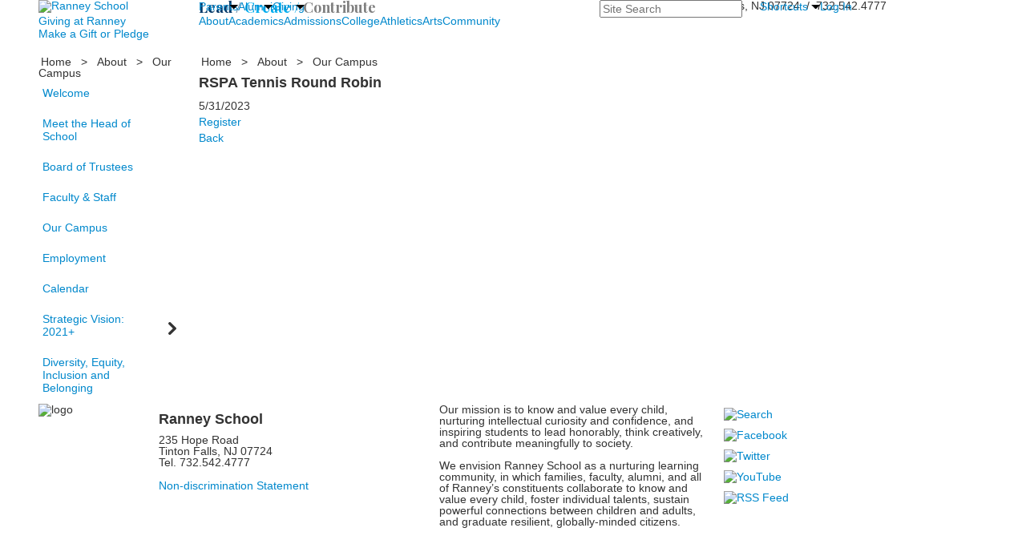

--- FILE ---
content_type: text/html; charset=utf-8
request_url: https://www.ranneyschool.org/event-detail?pk=18539070&fromId=247152
body_size: 15862
content:

<!DOCTYPE html>
<html lang="en" class="body externalcrawler">
<head>
    <title>Ranney School -  RSPA Tennis Round Robin</title>
    <meta charset="utf-8">
    <meta name="viewport" content="width=device-width, initial-scale=1.0">
    
    <link href="https://www.ranneyschool.org/event-detail?pk=18539070" rel="canonical" />


<meta name="description" content="" />
<meta itemprop="name" content="RSPA Tennis Round Robin">
<meta itemprop="description" content="">
<meta name="twitter:card" content="summary">
<meta name="twitter:title" content="RSPA Tennis Round Robin">
<meta name="twitter:description" content="">
<meta property="og:title" content="RSPA Tennis Round Robin" />
<meta property="og:type" content="article" />
<meta property="og:url" content="https://www.ranneyschool.org/event-detail?pk=18539070&amp;fromId=247152" />
<meta property="og:description" content="" />
<meta property="og:site_name" content="Ranney School" />
<meta property="article:published_time" content="5/31/2023 12:00:00 AM" />    <link href="//fonts.googleapis.com/css?family=Cormorant+Garamond:300,300i|EB+Garamond:400,400i,700,700i|Libre+Franklin:100,100i,300,300i,400,400i,500,500i,700,700i,900,900i|Besley:400,400i,500,500i,700,700i,900,900i|Playfair+Display:400,400i,700,700i|Abril+Fatface:400&amp;subset=latin-ext" rel="stylesheet"><link rel="stylesheet" type="text/css" href="//libs-w2.myschoolapp.com/bootstrap/2.1.1/css/bootstrap.24col.min.css"/><link rel="stylesheet" type="text/css" href="//libs-w2.myschoolapp.com/jquery-flexslider/2.10/jquery.flexslider-min.css"/><link rel="stylesheet" type="text/css" href="//libs-w2.myschoolapp.com/video/7.4.3/video-js.css"/><link rel="stylesheet" type="text/css" href="//libs-w2.myschoolapp.com/jquery-background-carousel/1.2/background-carousel.css"/><link rel="stylesheet" type="text/css" href="//libs-w2.myschoolapp.com/jquery-jplayer/2.4.1/morning.light/jplayer.morning.light.css"/><link rel="stylesheet" type="text/css" href="//libs-w2.myschoolapp.com/images/jPlayer/p3.morning.light.css"/><link rel="stylesheet" type="text/css" href="//src-e1.myschoolapp.com/2026.01.12.6/minify/page-main.css"/><link rel = "stylesheet" type = "text/css" href = "//bbk12e1-cdn.myschoolcdn.com/ftpimages/337/SiteStyle/1236/SiteStyle133709636994331422.css"/>
    <script type="text/javascript" src="//libs-w2.myschoolapp.com/headJs/1.0.3.cd/head.min.js"></script>
    <script>head.js({"/jquery/3.7.1/jquery-3.7.1.min.js": "//libs-w2.myschoolapp.com/jquery/3.7.1/jquery-3.7.1.min.js"},{"/jquery-migrate/3.4.1/jquery-migrate-3.4.1.min.js": "//libs-w2.myschoolapp.com/jquery-migrate/3.4.1/jquery-migrate-3.4.1.min.js"},{"/p3-fwk/1.1.0/p3-fwk.js": "//libs-w2.myschoolapp.com/p3-fwk/1.1.0/p3-fwk.js"},{"/backbone-validation/backbone-validation-min.js": "//src-e1.myschoolapp.com/2026.01.12.6/src/libs/backbone-validation/backbone-validation-min.js"},{"/jquery-flexslider/2.10/jquery.flexslider-min.js": "//libs-w2.myschoolapp.com/jquery-flexslider/2.10/jquery.flexslider-min.js"},{"/video/7.4.3/video.min.js": "//libs-w2.myschoolapp.com/video/7.4.3/video.min.js"},{"/video/share/1.5/share.video.min.js": "//libs-w2.myschoolapp.com/video/share/1.5/share.video.min.js"},{"/jquery-simplemodal/1.4.5/jquery.simplemodal.1.4.5.min.js": "//libs-w2.myschoolapp.com/jquery-simplemodal/1.4.5/jquery.simplemodal.1.4.5.min.js"},{"/jquery-background-carousel/1.2/jquery.background.carousel.js": "//libs-w2.myschoolapp.com/jquery-background-carousel/1.2/jquery.background.carousel.js"},{"/jquery-jplayer/2.4.1/jquery.jplayer.js": "//libs-w2.myschoolapp.com/jquery-jplayer/2.4.1/jquery.jplayer.js"},{"/jqueryui/1.13.2/jquery-ui.min.js": "//libs-w2.myschoolapp.com/jqueryui/1.13.2/jquery-ui.min.js"},{"/jquery-waitforimages/1.5/jquery.waitforimages.js": "//libs-w2.myschoolapp.com/jquery-waitforimages/1.5/jquery.waitforimages.js"},{"/2026.01.12.6/minify/page-main.js": "//src-e1.myschoolapp.com/2026.01.12.6/minify/page-main.js"}, function() { onMessage.init({"PageTaskId":242749,"PageName":"Event Detail","SiteId":1236,"AppDomain":"https://ranneyschool.myschoolapp.com","IsLive":true,"SslInd":true,"SslUrl":"https://ranneyschool.myschoolapp.com/page/event-detail?pk=18539070&fromId=247152&siteId=1236&ssl=1"}, [{"content":"logo","clientid":"content_92890","options":{"AltText":"Ranney School","Url":"https://www.ranneyschool.org","newWindow":false,"LogoImageUrl":"//bbk12e1-cdn.myschoolcdn.com/ftpimages/337/logo/logo-2018-2x.png"},"StyleTypeId":1,"StyleModeId":1},{"content":"externalvideo","clientid":"content_92891","StyleTypeId":1,"StyleModeId":1},{"content":"megamenu","clientid":"content_92892","options":{"UrlPrefix":""},"StyleTypeId":2,"StyleModeId":5},{"content":"search","clientid":"content_92893","options":{"HeaderText":"","DetailPageTaskId":242752,"DetailPageUrl":"/page/search-results"},"StyleTypeId":1,"StyleModeId":1},{"content":"menu","clientid":"content_92894","options":{"ScrollSpy":false,"UrlPrefix":""},"StyleTypeId":2,"StyleModeId":1},{"content":"text","clientid":"content_92895","options":null,"StyleTypeId":1,"StyleModeId":1},{"content":"text","clientid":"content_92896","options":null,"StyleTypeId":1,"StyleModeId":1},{"content":"menu","clientid":"content_140333","options":{"UrlPrefix":""},"StyleTypeId":2,"StyleModeId":1},{"content":"megamenu","clientid":"content_92897","options":{"UrlPrefix":""},"StyleTypeId":2,"StyleModeId":5},{"content":"breadcrumb","clientid":"content_92908","options":{"UrlPrefix":""},"StyleTypeId":1,"StyleModeId":1},{"content":"menu","clientid":"content_92910","options":{"StartLevel":2,"EndLevel":4,"StartPage":null,"UrlPrefix":""},"StyleTypeId":2,"StyleModeId":3},{"content":"breadcrumb","clientid":"content_92909","options":{"UrlPrefix":""},"StyleTypeId":1,"StyleModeId":1},{"content":"eventdetail","clientid":"content_1723314","options":null,"StyleTypeId":1,"StyleModeId":1},{"content":"events","clientid":"content_1723315","options":{"HeaderTextOption":"optHeaderText","HeaderText":"Other Events","ItemCount":"10","ShowOption":"optShowUpcoming","DetailPageTaskId":242749,"ShowallPageTaskId":242753,"DetailPageUrl":"/page/event-detail","ShowallPageUrl":"/page/about/calendar","ContentPk":4420},"StyleTypeId":1,"StyleModeId":1},{"content":"logo","clientid":"content_92903","options":{"LogoImageUrl":"//bbk12e1-cdn.myschoolcdn.com/ftpimages/337/logo/Ranney-Seal-Blue-300.png"},"StyleTypeId":1,"StyleModeId":1},{"content":"text","clientid":"content_92904","options":null,"StyleTypeId":1,"StyleModeId":1},{"content":"links","clientid":"content_131313","options":null,"StyleTypeId":1,"StyleModeId":1},{"content":"text","clientid":"content_92905","options":null,"StyleTypeId":1,"StyleModeId":1},{"content":"links","clientid":"content_92906","options":null,"StyleTypeId":1,"StyleModeId":1},{"content":"photo","clientid":"content_162978","options":{"pk":18539070,"IsNewsExpired":false,"GroupName":"NAIS Logo","AlbumId":"1869587"},"StyleTypeId":1,"StyleModeId":1},{"content":"links","clientid":"content_4366","options":{"HeaderTextOption":"optHeaderText","HeaderText":"Quick Links","ItemCount":""},"StyleTypeId":1,"StyleModeId":1},{"content":"news","clientid":"content_3990","options":{"HeaderText":"","HeaderTextOption":"optCategoryName","ItemCount":"3","DetailPageUrl":"/page/news-story","ShowallPageUrl":"/page/news","ContentPk":9579,"BaseUrl":"http://www.ranneyschool.org"},"StyleTypeId":1,"StyleModeId":1},{"content":"events","clientid":"content_3991","options":{"HeaderTextOption":"optHeaderText","HeaderText":"Parent Events","ItemCount":"3","ShowOption":"optShowUpcoming","DetailPageUrl":"/page/event-detail","ShowallPageUrl":"/page","ContentPk":4909},"StyleTypeId":1,"StyleModeId":1},{"content":"links","clientid":"content_4352","options":{"HeaderTextOption":"optHeaderText","HeaderText":"Quick Links","ItemCount":""},"StyleTypeId":1,"StyleModeId":1},{"content":"photo","clientid":"content_4353","options":{"HeaderTextOption":"optHeaderText","HeaderText":"Gallery","ItemCount":"1","pk":18539070,"IsNewsExpired":false,"GroupName":"Alumni - Sept 2024","AlbumId":"2039276"},"StyleTypeId":1,"StyleModeId":1},{"content":"news","clientid":"content_4356","options":{"HeaderTextOption":"optHeaderText","HeaderText":"News","ItemCount":"3","DetailPageTaskId":242751,"ShowallPageTaskId":242754,"DetailPageUrl":"/page/news-story","ShowallPageUrl":"/page/news","ContentPk":23067,"BaseUrl":"http://www.ranneyschool.org"},"StyleTypeId":1,"StyleModeId":1},{"content":"events","clientid":"content_4355","options":{"HeaderTextOption":"optHeaderText","HeaderText":"Events","ItemCount":"3","ShowOption":"optShowUpcoming","DetailPageTaskId":242749,"ShowallPageTaskId":242753,"DetailPageUrl":"/page/event-detail","ShowallPageUrl":"/page/about/calendar","ContentPk":8894},"StyleTypeId":1,"StyleModeId":1},{"content":"header","clientid":"content_4324","options":{"HeaderText":"Giving"},"StyleTypeId":1,"StyleModeId":1},{"content":"links","clientid":"content_4328","options":null,"StyleTypeId":1,"StyleModeId":1},{"content":"photo","clientid":"content_4330","options":{"pk":18539070,"IsNewsExpired":false,"GroupName":"2015 Giving - Menu","AlbumId":"359078"},"StyleTypeId":1,"StyleModeId":1},{"content":"header","clientid":"content_4189","options":{"HeaderText":"About"},"StyleTypeId":1,"StyleModeId":1},{"content":"header","clientid":"content_4191","options":{"HeaderText":"Join Us"},"StyleTypeId":1,"StyleModeId":1},{"content":"header","clientid":"content_4192","options":{"HeaderText":"News"},"StyleTypeId":1,"StyleModeId":1},{"content":"menu","clientid":"content_4188","options":{"StartLevel":2,"StartPage":"70905","UrlPrefix":""},"StyleTypeId":2,"StyleModeId":3},{"content":"events","clientid":"content_4194","options":{"HeaderTextOption":"optHeaderText","HeaderText":"","ItemCount":"3","ShowOption":"optShowUpcoming","DetailPageUrl":"/page/event-detail","ShowallPageUrl":"/page","ContentPk":7328},"StyleTypeId":1,"StyleModeId":1},{"content":"links","clientid":"content_4195","options":null,"StyleTypeId":1,"StyleModeId":1},{"content":"news","clientid":"content_4193","options":{"HeaderTextOption":"optHeaderText","HeaderText":"","ItemCount":"3","DetailPageUrl":"/page/news-story","ShowallPageUrl":"/page/news","ContentPk":13582,"BaseUrl":"http://www.ranneyschool.org"},"StyleTypeId":1,"StyleModeId":1},{"content":"header","clientid":"content_3998","options":{"HeaderText":"Admissions"},"StyleTypeId":1,"StyleModeId":1},{"content":"header","clientid":"content_3999","options":{"HeaderText":"Apply to Ranney"},"StyleTypeId":1,"StyleModeId":1},{"content":"header","clientid":"content_4000","options":{"HeaderText":"Lower School"},"StyleTypeId":1,"StyleModeId":1},{"content":"header","clientid":"content_4001","options":{"HeaderText":"Middle School"},"StyleTypeId":1,"StyleModeId":1},{"content":"header","clientid":"content_4002","options":{"HeaderText":"Upper School"},"StyleTypeId":1,"StyleModeId":1},{"content":"header","clientid":"content_4003","options":{"HeaderText":"Visit Us"},"StyleTypeId":1,"StyleModeId":1},{"content":"menu","clientid":"content_3916","options":{"StartLevel":2,"EndLevel":2,"StartPage":70906,"UrlPrefix":""},"StyleTypeId":2,"StyleModeId":3},{"content":"links","clientid":"content_4004","options":null,"StyleTypeId":1,"StyleModeId":1},{"content":"photo","clientid":"content_4009","options":{"pk":18539070,"IsNewsExpired":false,"GroupName":"2015 Academics - Lower - Student Life","AlbumId":"358306"},"StyleTypeId":1,"StyleModeId":1},{"content":"menu","clientid":"content_4006","options":{"StartLevel":3,"StartPage":"75616","UrlPrefix":""},"StyleTypeId":2,"StyleModeId":3},{"content":"photo","clientid":"content_4010","options":{"pk":18539070,"IsNewsExpired":false,"GroupName":"2015 Academics - Middle - Student Life","AlbumId":"358349"},"StyleTypeId":1,"StyleModeId":1},{"content":"menu","clientid":"content_4007","options":{"StartLevel":3,"StartPage":"75617","UrlPrefix":""},"StyleTypeId":2,"StyleModeId":3},{"content":"photo","clientid":"content_4011","options":{"HeaderTextOption":"optHeaderText","HeaderText":"","ItemCount":"1","pk":18539070,"IsNewsExpired":false,"GroupName":"2015 Academics - Upper - Student Life","AlbumId":"358437"},"StyleTypeId":1,"StyleModeId":1},{"content":"menu","clientid":"content_4008","options":{"StartLevel":3,"StartPage":"75618","UrlPrefix":""},"StyleTypeId":2,"StyleModeId":3},{"content":"events","clientid":"content_4005","options":{"DetailPageUrl":"/page/event-detail","ShowallPageUrl":"/page","ContentPk":10459},"StyleTypeId":1,"StyleModeId":1},{"content":"header","clientid":"content_4292","options":{"HeaderText":"Academics"},"StyleTypeId":1,"StyleModeId":1},{"content":"header","clientid":"content_4293","options":{"HeaderText":"Lower School"},"StyleTypeId":1,"StyleModeId":1},{"content":"header","clientid":"content_4294","options":{"HeaderText":"Middle School"},"StyleTypeId":1,"StyleModeId":1},{"content":"header","clientid":"content_4295","options":{"HeaderText":"Upper School"},"StyleTypeId":1,"StyleModeId":1},{"content":"header","clientid":"content_4296","options":{"HeaderText":"College Counseling"},"StyleTypeId":1,"StyleModeId":1},{"content":"menu","clientid":"content_3917","options":{"StartLevel":2,"EndLevel":2,"StartPage":70907,"UrlPrefix":""},"StyleTypeId":2,"StyleModeId":3},{"content":"links","clientid":"content_4300","options":null,"StyleTypeId":1,"StyleModeId":1},{"content":"photo","clientid":"content_4304","options":{"HeaderTextOption":"optHeaderText","HeaderText":"","ItemCount":"1","pk":18539070,"IsNewsExpired":false,"GroupName":"2015 Academics - Lower - Welcome","AlbumId":"358296"},"StyleTypeId":1,"StyleModeId":1},{"content":"links","clientid":"content_4301","options":null,"StyleTypeId":1,"StyleModeId":1},{"content":"photo","clientid":"content_4305","options":{"HeaderTextOption":"optHeaderText","HeaderText":"","ItemCount":"1","pk":18539070,"IsNewsExpired":false,"GroupName":"2015 Academics - Middle - Welcome","AlbumId":"358346"},"StyleTypeId":1,"StyleModeId":1},{"content":"links","clientid":"content_4302","options":null,"StyleTypeId":1,"StyleModeId":1},{"content":"photo","clientid":"content_4306","options":{"HeaderTextOption":"optHeaderText","HeaderText":"","ItemCount":"1","pk":18539070,"IsNewsExpired":false,"GroupName":"2015 Academics - Upper - Welcome","AlbumId":"358352"},"StyleTypeId":1,"StyleModeId":1},{"content":"links","clientid":"content_4303","options":null,"StyleTypeId":1,"StyleModeId":1},{"content":"photo","clientid":"content_4307","options":{"HeaderTextOption":"optHeaderText","HeaderText":"","ItemCount":"1","pk":18539070,"IsNewsExpired":false,"GroupName":"College Counseling","AlbumId":"615795"},"StyleTypeId":1,"StyleModeId":1},{"content":"header","clientid":"content_4308","options":{"HeaderText":"Athletics"},"StyleTypeId":1,"StyleModeId":1},{"content":"header","clientid":"content_4309","options":{"HeaderText":"Upcoming Games"},"StyleTypeId":1,"StyleModeId":1},{"content":"header","clientid":"content_6249","options":{"HeaderText":"Upcoming Clinics"},"StyleTypeId":1,"StyleModeId":1},{"content":"menu","clientid":"content_3918","options":{"StartLevel":2,"EndLevel":2,"StartPage":"70908","UrlPrefix":""},"StyleTypeId":2,"StyleModeId":3},{"content":"links","clientid":"content_4315","options":null,"StyleTypeId":1,"StyleModeId":1},{"content":"photo","clientid":"content_4311","options":{"HeaderTextOption":"optHeaderText","HeaderText":"","ItemCount":"1","pk":18539070,"IsNewsExpired":false,"GroupName":"Athletics","AlbumId":"682275"},"StyleTypeId":1,"StyleModeId":1},{"content":"events","clientid":"content_4312","options":{"HeaderTextOption":"optHeaderText","HeaderText":"","ItemCount":"4","ShowOption":"optShowUpcoming","DetailPageUrl":"/page/event-detail","ShowallPageUrl":"/page","ContentPk":11897},"StyleTypeId":1,"StyleModeId":1},{"content":"links","clientid":"content_4313","options":null,"StyleTypeId":1,"StyleModeId":1},{"content":"externalvideo","clientid":"content_4316","StyleTypeId":1,"StyleModeId":1},{"content":"events","clientid":"content_6248","options":{"HeaderTextOption":"optHeaderText","HeaderText":"","ItemCount":"","ShowOption":"optShowUpcoming","DetailPageTaskId":242749,"ShowallPageTaskId":242753,"DetailPageUrl":"/page/event-detail","ShowallPageUrl":"/page/about/calendar","ContentPk":19256},"StyleTypeId":1,"StyleModeId":1},{"content":"header","clientid":"content_4317","options":{"HeaderText":"Arts"},"StyleTypeId":1,"StyleModeId":1},{"content":"header","clientid":"content_4318","options":{"HeaderText":"Productions"},"StyleTypeId":1,"StyleModeId":1},{"content":"header","clientid":"content_4319","options":{"HeaderText":"Concerts"},"StyleTypeId":1,"StyleModeId":1},{"content":"header","clientid":"content_4320","options":{"HeaderText":"Exhibitions"},"StyleTypeId":1,"StyleModeId":1},{"content":"menu","clientid":"content_3919","options":{"StartLevel":2,"EndLevel":2,"StartPage":70909,"UrlPrefix":""},"StyleTypeId":2,"StyleModeId":3},{"content":"events","clientid":"content_4321","options":{"HeaderTextOption":"optHeaderText","HeaderText":"","ItemCount":"3","ShowOption":"optShowUpcoming","DetailPageTaskId":242749,"ShowallPageTaskId":242753,"DetailPageUrl":"/page/event-detail","ShowallPageUrl":"/page/about/calendar","ContentPk":10361},"StyleTypeId":1,"StyleModeId":1},{"content":"events","clientid":"content_4322","options":{"HeaderTextOption":"optHeaderText","HeaderText":"","ItemCount":"3","ShowOption":"optShowUpcoming","DetailPageTaskId":242749,"ShowallPageTaskId":242753,"DetailPageUrl":"/page/event-detail","ShowallPageUrl":"/page/about/calendar","ContentPk":10362},"StyleTypeId":1,"StyleModeId":1},{"content":"events","clientid":"content_4323","options":{"HeaderTextOption":"optHeaderText","HeaderText":"","ItemCount":"3","ShowOption":"optShowUpcoming","DetailPageTaskId":242749,"ShowallPageTaskId":242753,"DetailPageUrl":"/page/event-detail","ShowallPageUrl":"/page/about/calendar","ContentPk":10360},"StyleTypeId":1,"StyleModeId":1},{"content":"header","clientid":"content_4279","options":{"HeaderText":"Community"},"StyleTypeId":1,"StyleModeId":1},{"content":"header","clientid":"content_4280","options":{"HeaderText":"Service News"},"StyleTypeId":1,"StyleModeId":1},{"content":"header","clientid":"content_4285","options":{"HeaderText":"Alumni News"},"StyleTypeId":1,"StyleModeId":1},{"content":"header","clientid":"content_4281","options":{"HeaderText":"Giving"},"StyleTypeId":1,"StyleModeId":1},{"content":"menu","clientid":"content_3921","options":{"StartLevel":2,"EndLevel":2,"StartPage":70911,"UrlPrefix":""},"StyleTypeId":2,"StyleModeId":3},{"content":"news","clientid":"content_4284","options":{"HeaderTextOption":"optHeaderText","HeaderText":"","ItemCount":"3","DetailPageUrl":"/page/news-story","ShowallPageUrl":"/page/news","ContentPk":16309,"BaseUrl":"http://www.ranneyschool.org"},"StyleTypeId":1,"StyleModeId":1},{"content":"news","clientid":"content_4286","options":{"HeaderTextOption":"optHeaderText","HeaderText":"","ItemCount":"3","DetailPageUrl":"/page/news-story","ShowallPageUrl":"/page/news","ContentPk":10253,"BaseUrl":"http://www.ranneyschool.org"},"StyleTypeId":1,"StyleModeId":1},{"content":"links","clientid":"content_5158","options":null,"StyleTypeId":1,"StyleModeId":1},{"content":"header","clientid":"content_5142","options":{"HeaderText":"College"},"StyleTypeId":1,"StyleModeId":1},{"content":"header","clientid":"content_5143","options":{"HeaderText":"At A Glance"},"StyleTypeId":1,"StyleModeId":1},{"content":"header","clientid":"content_5144","options":{"HeaderText":"School Profile"},"StyleTypeId":1,"StyleModeId":1},{"content":"menu","clientid":"content_5147","options":{"StartLevel":2,"EndLevel":2,"StartPage":"77116","UrlPrefix":""},"StyleTypeId":2,"StyleModeId":3},{"content":"photo","clientid":"content_5149","options":{"HeaderTextOption":"optHeaderText","HeaderText":"","ItemCount":"1","pk":18539070,"IsNewsExpired":false,"GroupName":"College Counseling","AlbumId":"615795"},"StyleTypeId":1,"StyleModeId":1},{"content":"links","clientid":"content_5157","options":null,"StyleTypeId":1,"StyleModeId":1},{"content":"text","clientid":"content_5156","options":null,"StyleTypeId":1,"StyleModeId":1}], [{"Id":92890,"SchoolId":337,"ElementType":1,"SiteStyleId":52558,"ContentTypeId":395,"ContentLabel":"Logo","ContentPk":14170,"ClientId":"content_92890","Options":{"AltText":"Ranney School","Url":"https://www.ranneyschool.org","newWindow":false,"LogoImageUrl":"//bbk12e1-cdn.myschoolcdn.com/ftpimages/337/logo/logo-2018-2x.png"},"Style":{"Id":52558,"StyleTypeId":1,"StyleModeId":1,"ContentTypeId":395,"CssClass":"style-52558","Options":{"Header":{"Visible":false}}},"HasData":true,"FromId":247152,"IsExternalCrawler":true},{"Id":92891,"SchoolId":337,"ElementType":1,"SiteStyleId":0,"ContentTypeId":129,"ContentLabel":"External_Video","ClientId":"content_92891","Style":{"StyleTypeId":1,"StyleModeId":1,"ContentTypeId":129,"Options":{"Header":{"Visible":true}}},"HasData":true,"FromId":247152,"IsExternalCrawler":true},{"Id":92892,"SchoolId":337,"ElementType":1,"SiteStyleId":52574,"ContentTypeId":429,"ContentLabel":"Mega_Menu","ContentPk":2388,"ClientId":"content_92892","Options":{"UrlPrefix":""},"Style":{"Id":52574,"StyleTypeId":2,"StyleModeId":5,"ContentTypeId":429,"CssClass":"style-52574","Options":{"SNI1":{"Visible":true},"NavMenu":{"Animate":true}}},"HasData":true,"FromId":247152,"PanelIndex":{"70902":1078,"70903":1079,"88097":1085},"IsExternalCrawler":true},{"Id":92893,"SchoolId":337,"ElementType":1,"SiteStyleId":52639,"ContentTypeId":370,"ContentLabel":"Search","ClientId":"content_92893","Options":{"HeaderText":"","DetailPageTaskId":242752,"DetailPageUrl":"/page/search-results"},"Style":{"Id":52639,"StyleTypeId":1,"StyleModeId":1,"ContentTypeId":370,"CssClass":"style-52639","Options":{"Header":{"Visible":false},"Submit":{"Visible":false,"Label":"Search"},"SearchLabel":{"Label":"Search","Visible":false},"Search":{"Placeholder":"Site Search"}}},"HasData":true,"FromId":247152,"IsExternalCrawler":true},{"Id":92894,"SchoolId":337,"ElementType":1,"SiteStyleId":52570,"ContentTypeId":389,"ContentLabel":"Menu","ContentPk":2387,"ClientId":"content_92894","Options":{"ScrollSpy":false,"UrlPrefix":""},"Style":{"Id":52570,"StyleTypeId":2,"StyleModeId":1,"ContentTypeId":389,"CssClass":"style-52570","Options":{"SNI1":{"Visible":true},"SNI2":{"Visible":false},"SNI3":{"Visible":false},"NavMenu":{"Animate":true,"AppearOn":"hover"}}},"HasData":true,"FromId":247152,"IsExternalCrawler":true},{"Id":92895,"SchoolId":337,"ElementType":1,"SiteStyleId":0,"ContentTypeId":1,"ContentLabel":"Text","ContentPk":394110,"ClientId":"content_92895","Style":{"StyleTypeId":1,"StyleModeId":1,"ContentTypeId":1,"Options":{"Header":{"Visible":true},"Photos":{"Visible":true}}},"HasData":true,"FromId":247152,"IsExternalCrawler":true},{"Id":92896,"SchoolId":337,"ElementType":1,"SiteStyleId":52559,"ContentTypeId":1,"ContentLabel":"Text","ContentPk":394109,"ClientId":"content_92896","Style":{"Id":52559,"StyleTypeId":1,"StyleModeId":1,"ContentTypeId":1,"CssClass":"style-52559","Options":{"Header":{"Visible":true},"Photos":{"Visible":true}}},"HasData":true,"FromId":247152,"IsExternalCrawler":true},{"Id":140333,"SchoolId":337,"ElementType":1,"SiteStyleId":79622,"ContentTypeId":389,"ContentLabel":"Menu","ContentPk":3767,"ClientId":"content_140333","Options":{"UrlPrefix":""},"Style":{"Id":79622,"StyleTypeId":2,"StyleModeId":1,"ContentTypeId":389,"CssClass":"style-79622","Options":{"SNI1":{"Visible":true},"SNI2":{"Visible":true},"SNI3":{"Visible":true},"NavMenu":{"Animate":true,"AppearOn":"hover"}}},"HasData":true,"FromId":247152,"IsExternalCrawler":true},{"Id":92897,"SchoolId":337,"ElementType":1,"SiteStyleId":52552,"ContentTypeId":429,"ContentLabel":"Mega_Menu","ContentPk":2389,"ClientId":"content_92897","Options":{"UrlPrefix":""},"Style":{"Id":52552,"StyleTypeId":2,"StyleModeId":5,"ContentTypeId":429,"CssClass":"style-52552","Options":{"SNI1":{"Visible":false},"NavMenu":{"Animate":true}}},"HasData":true,"FromId":247152,"PanelIndex":{"70905":1080,"70906":1081,"70907":1082,"70908":1083,"70909":1084,"70911":1086,"77116":1456},"IsExternalCrawler":true},{"Id":92908,"SchoolId":337,"ElementType":1,"SiteStyleId":52562,"ContentTypeId":392,"ContentLabel":"Breadcrumb","ClientId":"content_92908","Options":{"UrlPrefix":""},"Style":{"Id":52562,"StyleTypeId":1,"StyleModeId":1,"ContentTypeId":392,"CssClass":"style-52562","Options":{"Header":{"Visible":true},"HomeLink":{"Visible":true},"Separator":{"Visible":true},"CurrentPage":{"Visible":true}}},"HasData":true,"FromId":247152,"IsExternalCrawler":true},{"Id":92910,"SchoolId":337,"ElementType":1,"SiteStyleId":52596,"ContentTypeId":389,"ContentLabel":"Menu","ContentPk":2389,"ClientId":"content_92910","Options":{"StartLevel":2,"EndLevel":4,"StartPage":null,"UrlPrefix":""},"Style":{"Id":52596,"StyleTypeId":2,"StyleModeId":3,"ContentTypeId":389,"CssClass":"style-52596","Options":{"AccNavMenu":{"Animate":true,"Show":true,"ArrowLocation":"right"}}},"HasData":true,"FromId":247152,"IsExternalCrawler":true},{"Id":92909,"SchoolId":337,"ElementType":1,"SiteStyleId":52561,"ContentTypeId":392,"ContentLabel":"Breadcrumb","ClientId":"content_92909","Options":{"UrlPrefix":""},"Style":{"Id":52561,"StyleTypeId":1,"StyleModeId":1,"ContentTypeId":392,"CssClass":"style-52561","Options":{"Header":{"Visible":true},"HomeLink":{"Visible":true},"Separator":{"Visible":true},"CurrentPage":{"Visible":true}}},"HasData":true,"FromId":247152,"IsExternalCrawler":true},{"Id":1723314,"SchoolId":337,"SiteStyleId":52580,"ContentTypeId":401,"ContentLabel":"Event_Detail","ClientId":"content_1723314","Style":{"Id":52580,"StyleTypeId":1,"StyleModeId":1,"ContentTypeId":401,"CssClass":"style-52580","Options":{"Date":{"Visible":true},"Location":{"Visible":false},"ContactInfo":{"Visible":false},"BriefDescription":{"Visible":true},"Description":{"Visible":true},"BackButton":{"Visible":true},"Register":{"Visible":true}}},"HasData":true,"FromId":247152,"IsExternalCrawler":true},{"Id":1723315,"SchoolId":337,"SiteStyleId":52582,"ContentTypeId":5,"ContentLabel":"Events","ContentPk":4420,"ClientId":"content_1723315","Options":{"HeaderTextOption":"optHeaderText","HeaderText":"Other Events","ItemCount":"10","ShowOption":"optShowUpcoming","DetailPageTaskId":242749,"ShowallPageTaskId":242753,"DetailPageUrl":"/page/event-detail","ShowallPageUrl":"/page/about/calendar","ContentPk":4420},"Style":{"Id":52582,"StyleTypeId":1,"StyleModeId":1,"ContentTypeId":5,"CssClass":"style-52582","Options":{"Header":{"Visible":true},"TitleLink":{"Visible":true},"BriefDescription":{"Visible":false},"Location":{"Visible":false},"ContactInfo":{"Visible":false},"Date":{"Visible":false},"ReadMore":{"Visible":false},"Register":{"Visible":false},"ViewAllEvents":{"Visible":false},"DateIcon":{"Visible":true}}},"FromId":247152,"IsExternalCrawler":true},{"Id":92903,"SchoolId":337,"ElementType":1,"SiteStyleId":0,"ContentTypeId":395,"ContentLabel":"Logo","ContentPk":10649,"ClientId":"content_92903","Options":{"LogoImageUrl":"//bbk12e1-cdn.myschoolcdn.com/ftpimages/337/logo/Ranney-Seal-Blue-300.png"},"Style":{"StyleTypeId":1,"StyleModeId":1,"ContentTypeId":395,"Options":{"Header":{"Visible":false}}},"HasData":true,"FromId":247152,"IsExternalCrawler":true},{"Id":92904,"SchoolId":337,"ElementType":1,"SiteStyleId":0,"ContentTypeId":1,"ContentLabel":"Text","ContentPk":134622,"ClientId":"content_92904","Style":{"StyleTypeId":1,"StyleModeId":1,"ContentTypeId":1,"Options":{"Header":{"Visible":true},"Photos":{"Visible":true}}},"HasData":true,"FromId":247152,"IsExternalCrawler":true},{"Id":131313,"SchoolId":337,"ElementType":1,"SiteStyleId":52573,"ContentTypeId":2,"ContentLabel":"Links","ContentPk":73608,"ClientId":"content_131313","Style":{"Id":52573,"StyleTypeId":1,"StyleModeId":1,"ContentTypeId":2,"CssClass":"style-52573","Options":{"Header":{"Visible":true},"SubHeader":{"Visible":true},"CategoryDescription":{"Visible":true},"LinkImage":{"Visible":false},"UrlLink":{"Visible":true},"LongDescription":{"Visible":true}}},"HasData":true,"FromId":247152,"IsExternalCrawler":true},{"Id":92905,"SchoolId":337,"ElementType":1,"SiteStyleId":52563,"ContentTypeId":1,"ContentLabel":"Text","ContentPk":160403,"ClientId":"content_92905","Style":{"Id":52563,"StyleTypeId":1,"StyleModeId":1,"ContentTypeId":1,"CssClass":"style-52563","Options":{"Header":{"Visible":true},"Photos":{"Visible":true}}},"HasData":true,"FromId":247152,"IsExternalCrawler":true},{"Id":92906,"SchoolId":337,"ElementType":1,"SiteStyleId":52576,"ContentTypeId":2,"ContentLabel":"Links","ContentPk":18284,"ClientId":"content_92906","Style":{"Id":52576,"StyleTypeId":1,"StyleModeId":1,"ContentTypeId":2,"CssClass":"style-52576","Options":{"Header":{"Visible":false},"SubHeader":{"Visible":false},"CategoryDescription":{"Visible":false},"LinkImage":{"Visible":true},"UrlLink":{"Visible":false},"LongDescription":{"Visible":false}}},"HasData":true,"FromId":247152,"IsExternalCrawler":true},{"Id":162978,"SchoolId":337,"ElementType":1,"SiteStyleId":52593,"ContentTypeId":31,"ContentLabel":"Photo","ContentPk":137521,"ClientId":"content_162978","Options":{"pk":18539070,"IsNewsExpired":false,"GroupName":"NAIS Logo","AlbumId":"1869587"},"Style":{"Id":52593,"StyleTypeId":1,"StyleModeId":1,"ContentTypeId":31,"CssClass":"style-52593","Options":{"Header":{"Visible":false},"Title":{"Visible":false},"Caption":{"Visible":false},"LongDescription":{"Visible":false},"AlbumSelect":{"Visible":false},"AlbumName":{"Visible":false}}},"HasData":true,"FromId":247152,"IsExternalCrawler":true},{"Id":4366,"SchoolId":337,"ElementType":2,"SiteStyleId":53526,"ContentTypeId":2,"ContentLabel":"Links","ContentPk":58862,"ClientId":"content_4366","Options":{"HeaderTextOption":"optHeaderText","HeaderText":"Quick Links","ItemCount":""},"Style":{"Id":53526,"StyleTypeId":1,"StyleModeId":1,"ContentTypeId":2,"CssClass":"style-53526","Options":{"Header":{"Visible":true},"SubHeader":{"Visible":false},"CategoryDescription":{"Visible":false},"LinkImage":{"Visible":false},"UrlLink":{"Visible":true},"LongDescription":{"Visible":false}}},"HasData":true,"FromId":247152,"IsExternalCrawler":true},{"Id":3990,"SchoolId":337,"ElementType":2,"SiteStyleId":53526,"ContentTypeId":6,"ContentLabel":"News","ContentPk":9579,"ClientId":"content_3990","Options":{"HeaderText":"","HeaderTextOption":"optCategoryName","ItemCount":"3","DetailPageUrl":"/page/news-story","ShowallPageUrl":"/page/news","ContentPk":9579,"BaseUrl":"http://www.ranneyschool.org"},"Style":{"Id":53526,"StyleTypeId":1,"StyleModeId":1,"ContentTypeId":6,"CssClass":"style-53526","Options":{"Header":{"Visible":true},"Date":{"Visible":false},"ReadMore":{"Visible":false},"ViewComments":{"Visible":false},"Archive":{"Visible":false},"HeadlineLink":{"Visible":true},"BriefDescription":{"Visible":false},"Author":{"Visible":false},"Photo":{"Visible":false,"PhotoSize":"thumb"}}},"HasData":true,"FromId":247152,"IsExternalCrawler":true},{"Id":3991,"SchoolId":337,"ElementType":2,"SiteStyleId":53526,"ContentTypeId":5,"ContentLabel":"Events","ContentPk":4909,"ClientId":"content_3991","Options":{"HeaderTextOption":"optHeaderText","HeaderText":"Parent Events","ItemCount":"3","ShowOption":"optShowUpcoming","DetailPageUrl":"/page/event-detail","ShowallPageUrl":"/page","ContentPk":4909},"Style":{"Id":53526,"StyleTypeId":1,"StyleModeId":1,"ContentTypeId":5,"CssClass":"style-53526","Options":{"Header":{"Visible":true},"TitleLink":{"Visible":true},"BriefDescription":{"Visible":false},"Location":{"Visible":false},"ContactInfo":{"Visible":false},"Date":{"Visible":false},"ReadMore":{"Visible":false},"Register":{"Visible":true},"ViewAllEvents":{"Visible":false},"StartDate":{"Label":""},"DateIcon":{"Visible":true}}},"FromId":247152,"IsExternalCrawler":true},{"Id":4352,"SchoolId":337,"ElementType":2,"SiteStyleId":53526,"ContentTypeId":2,"ContentLabel":"Links","ContentPk":58863,"ClientId":"content_4352","Options":{"HeaderTextOption":"optHeaderText","HeaderText":"Quick Links","ItemCount":""},"Style":{"Id":53526,"StyleTypeId":1,"StyleModeId":1,"ContentTypeId":2,"CssClass":"style-53526","Options":{"Header":{"Visible":true},"SubHeader":{"Visible":false},"CategoryDescription":{"Visible":false},"LinkImage":{"Visible":false},"UrlLink":{"Visible":true},"LongDescription":{"Visible":false}}},"HasData":true,"FromId":247152,"IsExternalCrawler":true},{"Id":4353,"SchoolId":337,"ElementType":2,"SiteStyleId":53526,"ContentTypeId":31,"ContentLabel":"Photo","ContentPk":143000,"ClientId":"content_4353","Options":{"HeaderTextOption":"optHeaderText","HeaderText":"Gallery","ItemCount":"1","pk":18539070,"IsNewsExpired":false,"GroupName":"Alumni - Sept 2024","AlbumId":"2039276"},"Style":{"Id":53526,"StyleTypeId":1,"StyleModeId":1,"ContentTypeId":31,"CssClass":"style-53526","Options":{"Header":{"Visible":true},"Title":{"Visible":false},"Caption":{"Visible":false},"LongDescription":{"Visible":false},"AlbumSelect":{"Visible":false},"AlbumName":{"Visible":false}}},"HasData":true,"FromId":247152,"IsExternalCrawler":true},{"Id":4356,"SchoolId":337,"ElementType":2,"SiteStyleId":53526,"ContentTypeId":6,"ContentLabel":"News","ContentPk":23067,"ClientId":"content_4356","Options":{"HeaderTextOption":"optHeaderText","HeaderText":"News","ItemCount":"3","DetailPageTaskId":242751,"ShowallPageTaskId":242754,"DetailPageUrl":"/page/news-story","ShowallPageUrl":"/page/news","ContentPk":23067,"BaseUrl":"http://www.ranneyschool.org"},"Style":{"Id":53526,"StyleTypeId":1,"StyleModeId":1,"ContentTypeId":6,"CssClass":"style-53526","Options":{"Header":{"Visible":true},"Date":{"Visible":false},"ReadMore":{"Visible":false},"ViewComments":{"Visible":false},"Archive":{"Visible":false},"HeadlineLink":{"Visible":true},"BriefDescription":{"Visible":false},"Author":{"Visible":false},"Photo":{"Visible":false,"PhotoSize":"thumb"}}},"HasData":true,"FromId":247152,"IsExternalCrawler":true},{"Id":4355,"SchoolId":337,"ElementType":2,"SiteStyleId":53526,"ContentTypeId":5,"ContentLabel":"Events","ContentPk":8894,"ClientId":"content_4355","Options":{"HeaderTextOption":"optHeaderText","HeaderText":"Events","ItemCount":"3","ShowOption":"optShowUpcoming","DetailPageTaskId":242749,"ShowallPageTaskId":242753,"DetailPageUrl":"/page/event-detail","ShowallPageUrl":"/page/about/calendar","ContentPk":8894},"Style":{"Id":53526,"StyleTypeId":1,"StyleModeId":1,"ContentTypeId":5,"CssClass":"style-53526","Options":{"Header":{"Visible":true},"TitleLink":{"Visible":true},"BriefDescription":{"Visible":false},"Location":{"Visible":false},"ContactInfo":{"Visible":false},"Date":{"Visible":false},"ReadMore":{"Visible":false},"Register":{"Visible":true},"ViewAllEvents":{"Visible":false},"StartDate":{"Label":""},"DateIcon":{"Visible":true}}},"FromId":247152,"IsExternalCrawler":true},{"Id":4324,"SchoolId":337,"ElementType":2,"SiteStyleId":53526,"ContentTypeId":391,"ContentLabel":"Header","ClientId":"content_4324","Options":{"HeaderText":"Giving"},"Style":{"Id":53526,"StyleTypeId":1,"StyleModeId":1,"ContentTypeId":391,"CssClass":"style-53526"},"HasData":true,"FromId":247152,"IsExternalCrawler":true},{"Id":4328,"SchoolId":337,"ElementType":2,"SiteStyleId":53526,"ContentTypeId":2,"ContentLabel":"Links","ContentPk":32829,"ClientId":"content_4328","Style":{"Id":53526,"StyleTypeId":1,"StyleModeId":1,"ContentTypeId":2,"CssClass":"style-53526","Options":{"Header":{"Visible":true},"SubHeader":{"Visible":false},"CategoryDescription":{"Visible":false},"LinkImage":{"Visible":false},"UrlLink":{"Visible":true},"LongDescription":{"Visible":false}}},"HasData":true,"FromId":247152,"IsExternalCrawler":true},{"Id":4330,"SchoolId":337,"ElementType":2,"SiteStyleId":52555,"ContentTypeId":31,"ContentLabel":"Photo","ContentPk":57612,"ClientId":"content_4330","Options":{"pk":18539070,"IsNewsExpired":false,"GroupName":"2015 Giving - Menu","AlbumId":"359078"},"Style":{"Id":52555,"StyleTypeId":1,"StyleModeId":1,"ContentTypeId":31,"CssClass":"style-52555","Options":{"Header":{"Visible":false},"Title":{"Visible":false},"Caption":{"Visible":false},"LongDescription":{"Visible":false},"AlbumSelect":{"Visible":false},"AlbumName":{"Visible":false}}},"HasData":true,"FromId":247152,"IsExternalCrawler":true},{"Id":4189,"SchoolId":337,"ElementType":2,"SiteStyleId":52604,"ContentTypeId":391,"ContentLabel":"Header","ClientId":"content_4189","Options":{"HeaderText":"About"},"Style":{"Id":52604,"StyleTypeId":1,"StyleModeId":1,"ContentTypeId":391,"CssClass":"style-52604"},"HasData":true,"FromId":247152,"IsExternalCrawler":true},{"Id":4191,"SchoolId":337,"ElementType":2,"SiteStyleId":52555,"ContentTypeId":391,"ContentLabel":"Header","ClientId":"content_4191","Options":{"HeaderText":"Join Us"},"Style":{"Id":52555,"StyleTypeId":1,"StyleModeId":1,"ContentTypeId":391,"CssClass":"style-52555"},"HasData":true,"FromId":247152,"IsExternalCrawler":true},{"Id":4192,"SchoolId":337,"ElementType":2,"SiteStyleId":52555,"ContentTypeId":391,"ContentLabel":"Header","ClientId":"content_4192","Options":{"HeaderText":"News"},"Style":{"Id":52555,"StyleTypeId":1,"StyleModeId":1,"ContentTypeId":391,"CssClass":"style-52555"},"HasData":true,"FromId":247152,"IsExternalCrawler":true},{"Id":4188,"SchoolId":337,"ElementType":2,"SiteStyleId":52596,"ContentTypeId":389,"ContentLabel":"Menu","ContentPk":2389,"ClientId":"content_4188","Options":{"StartLevel":2,"StartPage":"70905","UrlPrefix":""},"Style":{"Id":52596,"StyleTypeId":2,"StyleModeId":3,"ContentTypeId":389,"CssClass":"style-52596","Options":{"AccNavMenu":{"Animate":true,"Show":true,"ArrowLocation":"right"}}},"HasData":true,"FromId":247152,"IsExternalCrawler":true},{"Id":4194,"SchoolId":337,"ElementType":2,"SiteStyleId":52569,"ContentTypeId":5,"ContentLabel":"Events","ContentPk":7328,"ClientId":"content_4194","Options":{"HeaderTextOption":"optHeaderText","HeaderText":"","ItemCount":"3","ShowOption":"optShowUpcoming","DetailPageUrl":"/page/event-detail","ShowallPageUrl":"/page","ContentPk":7328},"Style":{"Id":52569,"StyleTypeId":1,"StyleModeId":1,"ContentTypeId":5,"CssClass":"style-52569","Options":{"Header":{"Visible":true},"TitleLink":{"Visible":true},"BriefDescription":{"Visible":false},"Location":{"Visible":false},"ContactInfo":{"Visible":false},"Date":{"Visible":false},"ReadMore":{"Visible":false},"Register":{"Visible":false},"ViewAllEvents":{"Visible":false,"Label":"Full Calendar"},"DateIcon":{"Visible":true}}},"FromId":247152,"IsExternalCrawler":true},{"Id":4195,"SchoolId":337,"ElementType":2,"SiteStyleId":52571,"ContentTypeId":2,"ContentLabel":"Links","ContentPk":58864,"ClientId":"content_4195","Style":{"Id":52571,"StyleTypeId":1,"StyleModeId":1,"ContentTypeId":2,"CssClass":"style-52571","Options":{"Header":{"Visible":true},"SubHeader":{"Visible":true},"CategoryDescription":{"Visible":true},"LinkImage":{"Visible":false},"UrlLink":{"Visible":true},"LongDescription":{"Visible":false}}},"HasData":true,"FromId":247152,"IsExternalCrawler":true},{"Id":4193,"SchoolId":337,"ElementType":2,"SiteStyleId":52569,"ContentTypeId":6,"ContentLabel":"News","ContentPk":13582,"ClientId":"content_4193","Options":{"HeaderTextOption":"optHeaderText","HeaderText":"","ItemCount":"3","DetailPageUrl":"/page/news-story","ShowallPageUrl":"/page/news","ContentPk":13582,"BaseUrl":"http://www.ranneyschool.org"},"Style":{"Id":52569,"StyleTypeId":1,"StyleModeId":1,"ContentTypeId":6,"CssClass":"style-52569","Options":{"Header":{"Visible":true},"Date":{"Visible":false},"ReadMore":{"Visible":false},"ViewComments":{"Visible":false},"Archive":{"Visible":false},"HeadlineLink":{"Visible":true},"BriefDescription":{"Visible":false},"Author":{"Visible":false},"Photo":{"Visible":true}}},"HasData":true,"FromId":247152,"IsExternalCrawler":true},{"Id":3998,"SchoolId":337,"ElementType":2,"SiteStyleId":52604,"ContentTypeId":391,"ContentLabel":"Header","ClientId":"content_3998","Options":{"HeaderText":"Admissions"},"Style":{"Id":52604,"StyleTypeId":1,"StyleModeId":1,"ContentTypeId":391,"CssClass":"style-52604"},"HasData":true,"FromId":247152,"IsExternalCrawler":true},{"Id":3999,"SchoolId":337,"ElementType":2,"SiteStyleId":52555,"ContentTypeId":391,"ContentLabel":"Header","ClientId":"content_3999","Options":{"HeaderText":"Apply to Ranney"},"Style":{"Id":52555,"StyleTypeId":1,"StyleModeId":1,"ContentTypeId":391,"CssClass":"style-52555"},"HasData":true,"FromId":247152,"IsExternalCrawler":true},{"Id":4000,"SchoolId":337,"ElementType":2,"SiteStyleId":52555,"ContentTypeId":391,"ContentLabel":"Header","ClientId":"content_4000","Options":{"HeaderText":"Lower School"},"Style":{"Id":52555,"StyleTypeId":1,"StyleModeId":1,"ContentTypeId":391,"CssClass":"style-52555"},"HasData":true,"FromId":247152,"IsExternalCrawler":true},{"Id":4001,"SchoolId":337,"ElementType":2,"SiteStyleId":52555,"ContentTypeId":391,"ContentLabel":"Header","ClientId":"content_4001","Options":{"HeaderText":"Middle School"},"Style":{"Id":52555,"StyleTypeId":1,"StyleModeId":1,"ContentTypeId":391,"CssClass":"style-52555"},"HasData":true,"FromId":247152,"IsExternalCrawler":true},{"Id":4002,"SchoolId":337,"ElementType":2,"SiteStyleId":52555,"ContentTypeId":391,"ContentLabel":"Header","ClientId":"content_4002","Options":{"HeaderText":"Upper School"},"Style":{"Id":52555,"StyleTypeId":1,"StyleModeId":1,"ContentTypeId":391,"CssClass":"style-52555"},"HasData":true,"FromId":247152,"IsExternalCrawler":true},{"Id":4003,"SchoolId":337,"ElementType":2,"SiteStyleId":52555,"ContentTypeId":391,"ContentLabel":"Header","ClientId":"content_4003","Options":{"HeaderText":"Visit Us"},"Style":{"Id":52555,"StyleTypeId":1,"StyleModeId":1,"ContentTypeId":391,"CssClass":"style-52555"},"HasData":true,"FromId":247152,"IsExternalCrawler":true},{"Id":3916,"SchoolId":337,"ElementType":2,"SiteStyleId":52596,"ContentTypeId":389,"ContentLabel":"Menu","ContentPk":2389,"ClientId":"content_3916","Options":{"StartLevel":2,"EndLevel":2,"StartPage":70906,"UrlPrefix":""},"Style":{"Id":52596,"StyleTypeId":2,"StyleModeId":3,"ContentTypeId":389,"CssClass":"style-52596","Options":{"AccNavMenu":{"Animate":true,"Show":true,"ArrowLocation":"right"}}},"HasData":true,"FromId":247152,"IsExternalCrawler":true},{"Id":4004,"SchoolId":337,"ElementType":2,"SiteStyleId":52571,"ContentTypeId":2,"ContentLabel":"Links","ContentPk":58865,"ClientId":"content_4004","Style":{"Id":52571,"StyleTypeId":1,"StyleModeId":1,"ContentTypeId":2,"CssClass":"style-52571","Options":{"Header":{"Visible":true},"SubHeader":{"Visible":true},"CategoryDescription":{"Visible":true},"LinkImage":{"Visible":false},"UrlLink":{"Visible":true},"LongDescription":{"Visible":false}}},"HasData":true,"FromId":247152,"IsExternalCrawler":true},{"Id":4009,"SchoolId":337,"ElementType":2,"SiteStyleId":52555,"ContentTypeId":31,"ContentLabel":"Photo","ContentPk":57484,"ClientId":"content_4009","Options":{"pk":18539070,"IsNewsExpired":false,"GroupName":"2015 Academics - Lower - Student Life","AlbumId":"358306"},"Style":{"Id":52555,"StyleTypeId":1,"StyleModeId":1,"ContentTypeId":31,"CssClass":"style-52555","Options":{"Header":{"Visible":false},"Title":{"Visible":false},"Caption":{"Visible":false},"LongDescription":{"Visible":false},"AlbumSelect":{"Visible":false},"AlbumName":{"Visible":false}}},"HasData":true,"FromId":247152,"IsExternalCrawler":true},{"Id":4006,"SchoolId":337,"ElementType":2,"SiteStyleId":52596,"ContentTypeId":389,"ContentLabel":"Menu","ContentPk":2389,"ClientId":"content_4006","Options":{"StartLevel":3,"StartPage":"75616","UrlPrefix":""},"Style":{"Id":52596,"StyleTypeId":2,"StyleModeId":3,"ContentTypeId":389,"CssClass":"style-52596","Options":{"AccNavMenu":{"Animate":true,"Show":true,"ArrowLocation":"right"}}},"HasData":true,"FromId":247152,"IsExternalCrawler":true},{"Id":4010,"SchoolId":337,"ElementType":2,"SiteStyleId":52555,"ContentTypeId":31,"ContentLabel":"Photo","ContentPk":57497,"ClientId":"content_4010","Options":{"pk":18539070,"IsNewsExpired":false,"GroupName":"2015 Academics - Middle - Student Life","AlbumId":"358349"},"Style":{"Id":52555,"StyleTypeId":1,"StyleModeId":1,"ContentTypeId":31,"CssClass":"style-52555","Options":{"Header":{"Visible":false},"Title":{"Visible":false},"Caption":{"Visible":false},"LongDescription":{"Visible":false},"AlbumSelect":{"Visible":false},"AlbumName":{"Visible":false}}},"HasData":true,"FromId":247152,"IsExternalCrawler":true},{"Id":4007,"SchoolId":337,"ElementType":2,"SiteStyleId":52596,"ContentTypeId":389,"ContentLabel":"Menu","ContentPk":2389,"ClientId":"content_4007","Options":{"StartLevel":3,"StartPage":"75617","UrlPrefix":""},"Style":{"Id":52596,"StyleTypeId":2,"StyleModeId":3,"ContentTypeId":389,"CssClass":"style-52596","Options":{"AccNavMenu":{"Animate":true,"Show":true,"ArrowLocation":"right"}}},"HasData":true,"FromId":247152,"IsExternalCrawler":true},{"Id":4011,"SchoolId":337,"ElementType":2,"SiteStyleId":52555,"ContentTypeId":31,"ContentLabel":"Photo","ContentPk":57509,"ClientId":"content_4011","Options":{"HeaderTextOption":"optHeaderText","HeaderText":"","ItemCount":"1","pk":18539070,"IsNewsExpired":false,"GroupName":"2015 Academics - Upper - Student Life","AlbumId":"358437"},"Style":{"Id":52555,"StyleTypeId":1,"StyleModeId":1,"ContentTypeId":31,"CssClass":"style-52555","Options":{"Header":{"Visible":false},"Title":{"Visible":false},"Caption":{"Visible":false},"LongDescription":{"Visible":false},"AlbumSelect":{"Visible":false},"AlbumName":{"Visible":false}}},"HasData":true,"FromId":247152,"IsExternalCrawler":true},{"Id":4008,"SchoolId":337,"ElementType":2,"SiteStyleId":52596,"ContentTypeId":389,"ContentLabel":"Menu","ContentPk":2389,"ClientId":"content_4008","Options":{"StartLevel":3,"StartPage":"75618","UrlPrefix":""},"Style":{"Id":52596,"StyleTypeId":2,"StyleModeId":3,"ContentTypeId":389,"CssClass":"style-52596","Options":{"AccNavMenu":{"Animate":true,"Show":true,"ArrowLocation":"right"}}},"HasData":true,"FromId":247152,"IsExternalCrawler":true},{"Id":4005,"SchoolId":337,"ElementType":2,"SiteStyleId":52569,"ContentTypeId":5,"ContentLabel":"Events","ContentPk":10459,"ClientId":"content_4005","Options":{"DetailPageUrl":"/page/event-detail","ShowallPageUrl":"/page","ContentPk":10459},"Style":{"Id":52569,"StyleTypeId":1,"StyleModeId":1,"ContentTypeId":5,"CssClass":"style-52569","Options":{"Header":{"Visible":true},"TitleLink":{"Visible":true},"BriefDescription":{"Visible":false},"Location":{"Visible":false},"ContactInfo":{"Visible":false},"Date":{"Visible":false},"ReadMore":{"Visible":false},"Register":{"Visible":false},"ViewAllEvents":{"Visible":false,"Label":"Full Calendar"},"DateIcon":{"Visible":true}}},"FromId":247152,"IsExternalCrawler":true},{"Id":4292,"SchoolId":337,"ElementType":2,"SiteStyleId":52604,"ContentTypeId":391,"ContentLabel":"Header","ClientId":"content_4292","Options":{"HeaderText":"Academics"},"Style":{"Id":52604,"StyleTypeId":1,"StyleModeId":1,"ContentTypeId":391,"CssClass":"style-52604"},"HasData":true,"FromId":247152,"IsExternalCrawler":true},{"Id":4293,"SchoolId":337,"ElementType":2,"SiteStyleId":52555,"ContentTypeId":391,"ContentLabel":"Header","ClientId":"content_4293","Options":{"HeaderText":"Lower School"},"Style":{"Id":52555,"StyleTypeId":1,"StyleModeId":1,"ContentTypeId":391,"CssClass":"style-52555"},"HasData":true,"FromId":247152,"IsExternalCrawler":true},{"Id":4294,"SchoolId":337,"ElementType":2,"SiteStyleId":52555,"ContentTypeId":391,"ContentLabel":"Header","ClientId":"content_4294","Options":{"HeaderText":"Middle School"},"Style":{"Id":52555,"StyleTypeId":1,"StyleModeId":1,"ContentTypeId":391,"CssClass":"style-52555"},"HasData":true,"FromId":247152,"IsExternalCrawler":true},{"Id":4295,"SchoolId":337,"ElementType":2,"SiteStyleId":52555,"ContentTypeId":391,"ContentLabel":"Header","ClientId":"content_4295","Options":{"HeaderText":"Upper School"},"Style":{"Id":52555,"StyleTypeId":1,"StyleModeId":1,"ContentTypeId":391,"CssClass":"style-52555"},"HasData":true,"FromId":247152,"IsExternalCrawler":true},{"Id":4296,"SchoolId":337,"ElementType":2,"SiteStyleId":52555,"ContentTypeId":391,"ContentLabel":"Header","ClientId":"content_4296","Options":{"HeaderText":"College Counseling"},"Style":{"Id":52555,"StyleTypeId":1,"StyleModeId":1,"ContentTypeId":391,"CssClass":"style-52555"},"HasData":true,"FromId":247152,"IsExternalCrawler":true},{"Id":3917,"SchoolId":337,"ElementType":2,"SiteStyleId":52596,"ContentTypeId":389,"ContentLabel":"Menu","ContentPk":2389,"ClientId":"content_3917","Options":{"StartLevel":2,"EndLevel":2,"StartPage":70907,"UrlPrefix":""},"Style":{"Id":52596,"StyleTypeId":2,"StyleModeId":3,"ContentTypeId":389,"CssClass":"style-52596","Options":{"AccNavMenu":{"Animate":true,"Show":true,"ArrowLocation":"right"}}},"HasData":true,"FromId":247152,"IsExternalCrawler":true},{"Id":4300,"SchoolId":337,"ElementType":2,"SiteStyleId":52555,"ContentTypeId":2,"ContentLabel":"Links","ContentPk":58393,"ClientId":"content_4300","Style":{"Id":52555,"StyleTypeId":1,"StyleModeId":1,"ContentTypeId":2,"CssClass":"style-52555","Options":{"Header":{"Visible":false},"SubHeader":{"Visible":false},"CategoryDescription":{"Visible":false},"LinkImage":{"Visible":false},"UrlLink":{"Visible":true},"LongDescription":{"Visible":false}}},"HasData":true,"FromId":247152,"IsExternalCrawler":true},{"Id":4304,"SchoolId":337,"ElementType":2,"SiteStyleId":52555,"ContentTypeId":31,"ContentLabel":"Photo","ContentPk":57481,"ClientId":"content_4304","Options":{"HeaderTextOption":"optHeaderText","HeaderText":"","ItemCount":"1","pk":18539070,"IsNewsExpired":false,"GroupName":"2015 Academics - Lower - Welcome","AlbumId":"358296"},"Style":{"Id":52555,"StyleTypeId":1,"StyleModeId":1,"ContentTypeId":31,"CssClass":"style-52555","Options":{"Header":{"Visible":false},"Title":{"Visible":false},"Caption":{"Visible":false},"LongDescription":{"Visible":false},"AlbumSelect":{"Visible":false},"AlbumName":{"Visible":false}}},"HasData":true,"FromId":247152,"IsExternalCrawler":true},{"Id":4301,"SchoolId":337,"ElementType":2,"SiteStyleId":52555,"ContentTypeId":2,"ContentLabel":"Links","ContentPk":58392,"ClientId":"content_4301","Style":{"Id":52555,"StyleTypeId":1,"StyleModeId":1,"ContentTypeId":2,"CssClass":"style-52555","Options":{"Header":{"Visible":false},"SubHeader":{"Visible":false},"CategoryDescription":{"Visible":false},"LinkImage":{"Visible":false},"UrlLink":{"Visible":true},"LongDescription":{"Visible":false}}},"HasData":true,"FromId":247152,"IsExternalCrawler":true},{"Id":4305,"SchoolId":337,"ElementType":2,"SiteStyleId":52555,"ContentTypeId":31,"ContentLabel":"Photo","ContentPk":57495,"ClientId":"content_4305","Options":{"HeaderTextOption":"optHeaderText","HeaderText":"","ItemCount":"1","pk":18539070,"IsNewsExpired":false,"GroupName":"2015 Academics - Middle - Welcome","AlbumId":"358346"},"Style":{"Id":52555,"StyleTypeId":1,"StyleModeId":1,"ContentTypeId":31,"CssClass":"style-52555","Options":{"Header":{"Visible":false},"Title":{"Visible":false},"Caption":{"Visible":false},"LongDescription":{"Visible":false},"AlbumSelect":{"Visible":false},"AlbumName":{"Visible":false}}},"HasData":true,"FromId":247152,"IsExternalCrawler":true},{"Id":4302,"SchoolId":337,"ElementType":2,"SiteStyleId":52555,"ContentTypeId":2,"ContentLabel":"Links","ContentPk":58394,"ClientId":"content_4302","Style":{"Id":52555,"StyleTypeId":1,"StyleModeId":1,"ContentTypeId":2,"CssClass":"style-52555","Options":{"Header":{"Visible":false},"SubHeader":{"Visible":false},"CategoryDescription":{"Visible":false},"LinkImage":{"Visible":false},"UrlLink":{"Visible":true},"LongDescription":{"Visible":false}}},"HasData":true,"FromId":247152,"IsExternalCrawler":true},{"Id":4306,"SchoolId":337,"ElementType":2,"SiteStyleId":52555,"ContentTypeId":31,"ContentLabel":"Photo","ContentPk":57498,"ClientId":"content_4306","Options":{"HeaderTextOption":"optHeaderText","HeaderText":"","ItemCount":"1","pk":18539070,"IsNewsExpired":false,"GroupName":"2015 Academics - Upper - Welcome","AlbumId":"358352"},"Style":{"Id":52555,"StyleTypeId":1,"StyleModeId":1,"ContentTypeId":31,"CssClass":"style-52555","Options":{"Header":{"Visible":false},"Title":{"Visible":false},"Caption":{"Visible":false},"LongDescription":{"Visible":false},"AlbumSelect":{"Visible":false},"AlbumName":{"Visible":false}}},"HasData":true,"FromId":247152,"IsExternalCrawler":true},{"Id":4303,"SchoolId":337,"ElementType":2,"SiteStyleId":52555,"ContentTypeId":2,"ContentLabel":"Links","ContentPk":58395,"ClientId":"content_4303","Style":{"Id":52555,"StyleTypeId":1,"StyleModeId":1,"ContentTypeId":2,"CssClass":"style-52555","Options":{"Header":{"Visible":false},"SubHeader":{"Visible":false},"CategoryDescription":{"Visible":false},"LinkImage":{"Visible":false},"UrlLink":{"Visible":true},"LongDescription":{"Visible":false}}},"HasData":true,"FromId":247152,"IsExternalCrawler":true},{"Id":4307,"SchoolId":337,"ElementType":2,"SiteStyleId":52555,"ContentTypeId":31,"ContentLabel":"Photo","ContentPk":74343,"ClientId":"content_4307","Options":{"HeaderTextOption":"optHeaderText","HeaderText":"","ItemCount":"1","pk":18539070,"IsNewsExpired":false,"GroupName":"College Counseling","AlbumId":"615795"},"Style":{"Id":52555,"StyleTypeId":1,"StyleModeId":1,"ContentTypeId":31,"CssClass":"style-52555","Options":{"Header":{"Visible":false},"Title":{"Visible":false},"Caption":{"Visible":false},"LongDescription":{"Visible":false},"AlbumSelect":{"Visible":false},"AlbumName":{"Visible":false}}},"HasData":true,"FromId":247152,"IsExternalCrawler":true},{"Id":4308,"SchoolId":337,"ElementType":2,"SiteStyleId":52604,"ContentTypeId":391,"ContentLabel":"Header","ClientId":"content_4308","Options":{"HeaderText":"Athletics"},"Style":{"Id":52604,"StyleTypeId":1,"StyleModeId":1,"ContentTypeId":391,"CssClass":"style-52604"},"HasData":true,"FromId":247152,"IsExternalCrawler":true},{"Id":4309,"SchoolId":337,"ElementType":2,"SiteStyleId":52555,"ContentTypeId":391,"ContentLabel":"Header","ClientId":"content_4309","Options":{"HeaderText":"Upcoming Games"},"Style":{"Id":52555,"StyleTypeId":1,"StyleModeId":1,"ContentTypeId":391,"CssClass":"style-52555"},"HasData":true,"FromId":247152,"IsExternalCrawler":true},{"Id":6249,"SchoolId":337,"ElementType":2,"SiteStyleId":52555,"ContentTypeId":391,"ContentLabel":"Header","ClientId":"content_6249","Options":{"HeaderText":"Upcoming Clinics"},"Style":{"Id":52555,"StyleTypeId":1,"StyleModeId":1,"ContentTypeId":391,"CssClass":"style-52555"},"HasData":true,"FromId":247152,"IsExternalCrawler":true},{"Id":3918,"SchoolId":337,"ElementType":2,"SiteStyleId":52596,"ContentTypeId":389,"ContentLabel":"Menu","ContentPk":2389,"ClientId":"content_3918","Options":{"StartLevel":2,"EndLevel":2,"StartPage":"70908","UrlPrefix":""},"Style":{"Id":52596,"StyleTypeId":2,"StyleModeId":3,"ContentTypeId":389,"CssClass":"style-52596","Options":{"AccNavMenu":{"Animate":true,"Show":true,"ArrowLocation":"right"}}},"HasData":true,"FromId":247152,"IsExternalCrawler":true},{"Id":4315,"SchoolId":337,"ElementType":2,"SiteStyleId":52555,"ContentTypeId":2,"ContentLabel":"Links","ContentPk":58402,"ClientId":"content_4315","Style":{"Id":52555,"StyleTypeId":1,"StyleModeId":1,"ContentTypeId":2,"CssClass":"style-52555","Options":{"Header":{"Visible":false},"SubHeader":{"Visible":false},"CategoryDescription":{"Visible":false},"LinkImage":{"Visible":false},"UrlLink":{"Visible":true},"LongDescription":{"Visible":false}}},"HasData":true,"FromId":247152,"IsExternalCrawler":true},{"Id":4311,"SchoolId":337,"ElementType":2,"SiteStyleId":52555,"ContentTypeId":31,"ContentLabel":"Photo","ContentPk":41289,"ClientId":"content_4311","Options":{"HeaderTextOption":"optHeaderText","HeaderText":"","ItemCount":"1","pk":18539070,"IsNewsExpired":false,"GroupName":"Athletics","AlbumId":"682275"},"Style":{"Id":52555,"StyleTypeId":1,"StyleModeId":1,"ContentTypeId":31,"CssClass":"style-52555","Options":{"Header":{"Visible":false},"Title":{"Visible":false},"Caption":{"Visible":false},"LongDescription":{"Visible":false},"AlbumSelect":{"Visible":false},"AlbumName":{"Visible":false}}},"HasData":true,"FromId":247152,"IsExternalCrawler":true},{"Id":4312,"SchoolId":337,"ElementType":2,"SiteStyleId":52590,"ContentTypeId":5,"ContentLabel":"Events","ContentPk":11897,"ClientId":"content_4312","Options":{"HeaderTextOption":"optHeaderText","HeaderText":"","ItemCount":"4","ShowOption":"optShowUpcoming","DetailPageUrl":"/page/event-detail","ShowallPageUrl":"/page","ContentPk":11897},"Style":{"Id":52590,"StyleTypeId":1,"StyleModeId":1,"ContentTypeId":5,"CssClass":"style-52590","Options":{"Header":{"Visible":true},"TitleLink":{"Visible":false},"BriefDescription":{"Visible":false},"Location":{"Visible":false},"ContactInfo":{"Visible":false},"Date":{"Visible":true},"ReadMore":{"Visible":false},"Register":{"Visible":false},"ViewAllEvents":{"Visible":false},"DateIcon":{"Visible":true}}},"FromId":247152,"IsExternalCrawler":true},{"Id":4313,"SchoolId":337,"ElementType":2,"SiteStyleId":52571,"ContentTypeId":2,"ContentLabel":"Links","ContentPk":32095,"ClientId":"content_4313","Style":{"Id":52571,"StyleTypeId":1,"StyleModeId":1,"ContentTypeId":2,"CssClass":"style-52571","Options":{"Header":{"Visible":true},"SubHeader":{"Visible":true},"CategoryDescription":{"Visible":true},"LinkImage":{"Visible":false},"UrlLink":{"Visible":true},"LongDescription":{"Visible":false}}},"HasData":true,"FromId":247152,"IsExternalCrawler":true},{"Id":4316,"SchoolId":337,"ElementType":2,"SiteStyleId":0,"ContentTypeId":129,"ContentLabel":"External_Video","ClientId":"content_4316","Style":{"StyleTypeId":1,"StyleModeId":1,"ContentTypeId":129,"Options":{"Header":{"Visible":true}}},"HasData":true,"FromId":247152,"IsExternalCrawler":true},{"Id":6248,"SchoolId":337,"ElementType":2,"SiteStyleId":52582,"ContentTypeId":5,"ContentLabel":"Events","ContentPk":19256,"ClientId":"content_6248","Options":{"HeaderTextOption":"optHeaderText","HeaderText":"","ItemCount":"","ShowOption":"optShowUpcoming","DetailPageTaskId":242749,"ShowallPageTaskId":242753,"DetailPageUrl":"/page/event-detail","ShowallPageUrl":"/page/about/calendar","ContentPk":19256},"Style":{"Id":52582,"StyleTypeId":1,"StyleModeId":1,"ContentTypeId":5,"CssClass":"style-52582","Options":{"Header":{"Visible":true},"TitleLink":{"Visible":true},"BriefDescription":{"Visible":false},"Location":{"Visible":false},"ContactInfo":{"Visible":false},"Date":{"Visible":false},"ReadMore":{"Visible":false},"Register":{"Visible":false},"ViewAllEvents":{"Visible":false},"DateIcon":{"Visible":true}}},"FromId":247152,"IsExternalCrawler":true},{"Id":4317,"SchoolId":337,"ElementType":2,"SiteStyleId":52604,"ContentTypeId":391,"ContentLabel":"Header","ClientId":"content_4317","Options":{"HeaderText":"Arts"},"Style":{"Id":52604,"StyleTypeId":1,"StyleModeId":1,"ContentTypeId":391,"CssClass":"style-52604"},"HasData":true,"FromId":247152,"IsExternalCrawler":true},{"Id":4318,"SchoolId":337,"ElementType":2,"SiteStyleId":52555,"ContentTypeId":391,"ContentLabel":"Header","ClientId":"content_4318","Options":{"HeaderText":"Productions"},"Style":{"Id":52555,"StyleTypeId":1,"StyleModeId":1,"ContentTypeId":391,"CssClass":"style-52555"},"HasData":true,"FromId":247152,"IsExternalCrawler":true},{"Id":4319,"SchoolId":337,"ElementType":2,"SiteStyleId":52555,"ContentTypeId":391,"ContentLabel":"Header","ClientId":"content_4319","Options":{"HeaderText":"Concerts"},"Style":{"Id":52555,"StyleTypeId":1,"StyleModeId":1,"ContentTypeId":391,"CssClass":"style-52555"},"HasData":true,"FromId":247152,"IsExternalCrawler":true},{"Id":4320,"SchoolId":337,"ElementType":2,"SiteStyleId":52555,"ContentTypeId":391,"ContentLabel":"Header","ClientId":"content_4320","Options":{"HeaderText":"Exhibitions"},"Style":{"Id":52555,"StyleTypeId":1,"StyleModeId":1,"ContentTypeId":391,"CssClass":"style-52555"},"HasData":true,"FromId":247152,"IsExternalCrawler":true},{"Id":3919,"SchoolId":337,"ElementType":2,"SiteStyleId":52596,"ContentTypeId":389,"ContentLabel":"Menu","ContentPk":2389,"ClientId":"content_3919","Options":{"StartLevel":2,"EndLevel":2,"StartPage":70909,"UrlPrefix":""},"Style":{"Id":52596,"StyleTypeId":2,"StyleModeId":3,"ContentTypeId":389,"CssClass":"style-52596","Options":{"AccNavMenu":{"Animate":true,"Show":true,"ArrowLocation":"right"}}},"HasData":true,"FromId":247152,"IsExternalCrawler":true},{"Id":4321,"SchoolId":337,"ElementType":2,"SiteStyleId":52569,"ContentTypeId":5,"ContentLabel":"Events","ContentPk":10361,"ClientId":"content_4321","Options":{"HeaderTextOption":"optHeaderText","HeaderText":"","ItemCount":"3","ShowOption":"optShowUpcoming","DetailPageTaskId":242749,"ShowallPageTaskId":242753,"DetailPageUrl":"/page/event-detail","ShowallPageUrl":"/page/about/calendar","ContentPk":10361},"Style":{"Id":52569,"StyleTypeId":1,"StyleModeId":1,"ContentTypeId":5,"CssClass":"style-52569","Options":{"Header":{"Visible":true},"TitleLink":{"Visible":true},"BriefDescription":{"Visible":false},"Location":{"Visible":false},"ContactInfo":{"Visible":false},"Date":{"Visible":false},"ReadMore":{"Visible":false},"Register":{"Visible":false},"ViewAllEvents":{"Visible":false,"Label":"Full Calendar"},"DateIcon":{"Visible":true}}},"FromId":247152,"IsExternalCrawler":true},{"Id":4322,"SchoolId":337,"ElementType":2,"SiteStyleId":52569,"ContentTypeId":5,"ContentLabel":"Events","ContentPk":10362,"ClientId":"content_4322","Options":{"HeaderTextOption":"optHeaderText","HeaderText":"","ItemCount":"3","ShowOption":"optShowUpcoming","DetailPageTaskId":242749,"ShowallPageTaskId":242753,"DetailPageUrl":"/page/event-detail","ShowallPageUrl":"/page/about/calendar","ContentPk":10362},"Style":{"Id":52569,"StyleTypeId":1,"StyleModeId":1,"ContentTypeId":5,"CssClass":"style-52569","Options":{"Header":{"Visible":true},"TitleLink":{"Visible":true},"BriefDescription":{"Visible":false},"Location":{"Visible":false},"ContactInfo":{"Visible":false},"Date":{"Visible":false},"ReadMore":{"Visible":false},"Register":{"Visible":false},"ViewAllEvents":{"Visible":false,"Label":"Full Calendar"},"DateIcon":{"Visible":true}}},"FromId":247152,"IsExternalCrawler":true},{"Id":4323,"SchoolId":337,"ElementType":2,"SiteStyleId":52569,"ContentTypeId":5,"ContentLabel":"Events","ContentPk":10360,"ClientId":"content_4323","Options":{"HeaderTextOption":"optHeaderText","HeaderText":"","ItemCount":"3","ShowOption":"optShowUpcoming","DetailPageTaskId":242749,"ShowallPageTaskId":242753,"DetailPageUrl":"/page/event-detail","ShowallPageUrl":"/page/about/calendar","ContentPk":10360},"Style":{"Id":52569,"StyleTypeId":1,"StyleModeId":1,"ContentTypeId":5,"CssClass":"style-52569","Options":{"Header":{"Visible":true},"TitleLink":{"Visible":true},"BriefDescription":{"Visible":false},"Location":{"Visible":false},"ContactInfo":{"Visible":false},"Date":{"Visible":false},"ReadMore":{"Visible":false},"Register":{"Visible":false},"ViewAllEvents":{"Visible":false,"Label":"Full Calendar"},"DateIcon":{"Visible":true}}},"FromId":247152,"IsExternalCrawler":true},{"Id":4279,"SchoolId":337,"ElementType":2,"SiteStyleId":52604,"ContentTypeId":391,"ContentLabel":"Header","ClientId":"content_4279","Options":{"HeaderText":"Community"},"Style":{"Id":52604,"StyleTypeId":1,"StyleModeId":1,"ContentTypeId":391,"CssClass":"style-52604"},"HasData":true,"FromId":247152,"IsExternalCrawler":true},{"Id":4280,"SchoolId":337,"ElementType":2,"SiteStyleId":52555,"ContentTypeId":391,"ContentLabel":"Header","ClientId":"content_4280","Options":{"HeaderText":"Service News"},"Style":{"Id":52555,"StyleTypeId":1,"StyleModeId":1,"ContentTypeId":391,"CssClass":"style-52555"},"HasData":true,"FromId":247152,"IsExternalCrawler":true},{"Id":4285,"SchoolId":337,"ElementType":2,"SiteStyleId":52555,"ContentTypeId":391,"ContentLabel":"Header","ClientId":"content_4285","Options":{"HeaderText":"Alumni News"},"Style":{"Id":52555,"StyleTypeId":1,"StyleModeId":1,"ContentTypeId":391,"CssClass":"style-52555"},"HasData":true,"FromId":247152,"IsExternalCrawler":true},{"Id":4281,"SchoolId":337,"ElementType":2,"SiteStyleId":52555,"ContentTypeId":391,"ContentLabel":"Header","ClientId":"content_4281","Options":{"HeaderText":"Giving"},"Style":{"Id":52555,"StyleTypeId":1,"StyleModeId":1,"ContentTypeId":391,"CssClass":"style-52555"},"HasData":true,"FromId":247152,"IsExternalCrawler":true},{"Id":3921,"SchoolId":337,"ElementType":2,"SiteStyleId":52596,"ContentTypeId":389,"ContentLabel":"Menu","ContentPk":2389,"ClientId":"content_3921","Options":{"StartLevel":2,"EndLevel":2,"StartPage":70911,"UrlPrefix":""},"Style":{"Id":52596,"StyleTypeId":2,"StyleModeId":3,"ContentTypeId":389,"CssClass":"style-52596","Options":{"AccNavMenu":{"Animate":true,"Show":true,"ArrowLocation":"right"}}},"HasData":true,"FromId":247152,"IsExternalCrawler":true},{"Id":4284,"SchoolId":337,"ElementType":2,"SiteStyleId":52569,"ContentTypeId":6,"ContentLabel":"News","ContentPk":16309,"ClientId":"content_4284","Options":{"HeaderTextOption":"optHeaderText","HeaderText":"","ItemCount":"3","DetailPageUrl":"/page/news-story","ShowallPageUrl":"/page/news","ContentPk":16309,"BaseUrl":"http://www.ranneyschool.org"},"Style":{"Id":52569,"StyleTypeId":1,"StyleModeId":1,"ContentTypeId":6,"CssClass":"style-52569","Options":{"Header":{"Visible":true},"Date":{"Visible":false},"ReadMore":{"Visible":false},"ViewComments":{"Visible":false},"Archive":{"Visible":false},"HeadlineLink":{"Visible":true},"BriefDescription":{"Visible":false},"Author":{"Visible":false},"Photo":{"Visible":true}}},"HasData":true,"FromId":247152,"IsExternalCrawler":true},{"Id":4286,"SchoolId":337,"ElementType":2,"SiteStyleId":52569,"ContentTypeId":6,"ContentLabel":"News","ContentPk":10253,"ClientId":"content_4286","Options":{"HeaderTextOption":"optHeaderText","HeaderText":"","ItemCount":"3","DetailPageUrl":"/page/news-story","ShowallPageUrl":"/page/news","ContentPk":10253,"BaseUrl":"http://www.ranneyschool.org"},"Style":{"Id":52569,"StyleTypeId":1,"StyleModeId":1,"ContentTypeId":6,"CssClass":"style-52569","Options":{"Header":{"Visible":true},"Date":{"Visible":false},"ReadMore":{"Visible":false},"ViewComments":{"Visible":false},"Archive":{"Visible":false},"HeadlineLink":{"Visible":true},"BriefDescription":{"Visible":false},"Author":{"Visible":false},"Photo":{"Visible":true}}},"HasData":true,"FromId":247152,"IsExternalCrawler":true},{"Id":5158,"SchoolId":337,"ElementType":2,"SiteStyleId":52571,"ContentTypeId":2,"ContentLabel":"Links","ContentPk":32829,"ClientId":"content_5158","Style":{"Id":52571,"StyleTypeId":1,"StyleModeId":1,"ContentTypeId":2,"CssClass":"style-52571","Options":{"Header":{"Visible":true},"SubHeader":{"Visible":true},"CategoryDescription":{"Visible":true},"LinkImage":{"Visible":false},"UrlLink":{"Visible":true},"LongDescription":{"Visible":false}}},"HasData":true,"FromId":247152,"IsExternalCrawler":true},{"Id":5142,"SchoolId":337,"ElementType":2,"SiteStyleId":52604,"ContentTypeId":391,"ContentLabel":"Header","ClientId":"content_5142","Options":{"HeaderText":"College"},"Style":{"Id":52604,"StyleTypeId":1,"StyleModeId":1,"ContentTypeId":391,"CssClass":"style-52604"},"HasData":true,"FromId":247152,"IsExternalCrawler":true},{"Id":5143,"SchoolId":337,"ElementType":2,"SiteStyleId":52555,"ContentTypeId":391,"ContentLabel":"Header","ClientId":"content_5143","Options":{"HeaderText":"At A Glance"},"Style":{"Id":52555,"StyleTypeId":1,"StyleModeId":1,"ContentTypeId":391,"CssClass":"style-52555"},"HasData":true,"FromId":247152,"IsExternalCrawler":true},{"Id":5144,"SchoolId":337,"ElementType":2,"SiteStyleId":52555,"ContentTypeId":391,"ContentLabel":"Header","ClientId":"content_5144","Options":{"HeaderText":"School Profile"},"Style":{"Id":52555,"StyleTypeId":1,"StyleModeId":1,"ContentTypeId":391,"CssClass":"style-52555"},"HasData":true,"FromId":247152,"IsExternalCrawler":true},{"Id":5147,"SchoolId":337,"ElementType":2,"SiteStyleId":52596,"ContentTypeId":389,"ContentLabel":"Menu","ContentPk":2389,"ClientId":"content_5147","Options":{"StartLevel":2,"EndLevel":2,"StartPage":"77116","UrlPrefix":""},"Style":{"Id":52596,"StyleTypeId":2,"StyleModeId":3,"ContentTypeId":389,"CssClass":"style-52596","Options":{"AccNavMenu":{"Animate":true,"Show":true,"ArrowLocation":"right"}}},"HasData":true,"FromId":247152,"IsExternalCrawler":true},{"Id":5149,"SchoolId":337,"ElementType":2,"SiteStyleId":52555,"ContentTypeId":31,"ContentLabel":"Photo","ContentPk":74343,"ClientId":"content_5149","Options":{"HeaderTextOption":"optHeaderText","HeaderText":"","ItemCount":"1","pk":18539070,"IsNewsExpired":false,"GroupName":"College Counseling","AlbumId":"615795"},"Style":{"Id":52555,"StyleTypeId":1,"StyleModeId":1,"ContentTypeId":31,"CssClass":"style-52555","Options":{"Header":{"Visible":false},"Title":{"Visible":false},"Caption":{"Visible":false},"LongDescription":{"Visible":false},"AlbumSelect":{"Visible":false},"AlbumName":{"Visible":false}}},"HasData":true,"FromId":247152,"IsExternalCrawler":true},{"Id":5157,"SchoolId":337,"ElementType":2,"SiteStyleId":52571,"ContentTypeId":2,"ContentLabel":"Links","ContentPk":58395,"ClientId":"content_5157","Style":{"Id":52571,"StyleTypeId":1,"StyleModeId":1,"ContentTypeId":2,"CssClass":"style-52571","Options":{"Header":{"Visible":true},"SubHeader":{"Visible":true},"CategoryDescription":{"Visible":true},"LinkImage":{"Visible":false},"UrlLink":{"Visible":true},"LongDescription":{"Visible":false}}},"HasData":true,"FromId":247152,"IsExternalCrawler":true},{"Id":5156,"SchoolId":337,"ElementType":2,"SiteStyleId":0,"ContentTypeId":1,"ContentLabel":"Text","ContentPk":49745,"ClientId":"content_5156","Style":{"StyleTypeId":1,"StyleModeId":1,"ContentTypeId":1,"Options":{"Header":{"Visible":true},"Photos":{"Visible":true}}},"HasData":true,"FromId":247152,"IsExternalCrawler":true}], [{"FilePathTypeId":2,"Description":"Fastly CDN1","Url":"//cdn.media910.whipplehill.net","BaseUrl":"cdn.media910.whipplehill.net","VideoDefaultInd":false,"DefaultInd":false,"InsertDate":null,"LastModifyDate":null,"LastModifyUserId":null,"vendor_external_id":null},{"FilePathTypeId":3,"Description":"Fastly CDN2 (Amazon Cloud)","Url":"//media.cdn.whipplehill.net","BaseUrl":"media.cdn.whipplehill.net","VideoDefaultInd":false,"DefaultInd":false,"InsertDate":null,"LastModifyDate":null,"LastModifyUserId":null,"vendor_external_id":null},{"FilePathTypeId":4,"Description":"Photon","Url":"//images.myschoolcdn.com","BaseUrl":"images.myschoolcdn.com","VideoDefaultInd":false,"DefaultInd":false,"InsertDate":null,"LastModifyDate":null,"LastModifyUserId":null,"vendor_external_id":null},{"FilePathTypeId":5,"Description":"Common","Url":"//common-e1.myschoolapp.com","BaseUrl":"common-e1.myschoolapp.com","VideoDefaultInd":false,"DefaultInd":false,"InsertDate":null,"LastModifyDate":null,"LastModifyUserId":null,"vendor_external_id":null},{"FilePathTypeId":6,"Description":"Photon East 1","Url":"//bbk12e1-cdn.myschoolcdn.com","BaseUrl":"bbk12e1-cdn.myschoolcdn.com","VideoDefaultInd":false,"DefaultInd":false,"InsertDate":null,"LastModifyDate":null,"LastModifyUserId":null,"vendor_external_id":null},{"FilePathTypeId":7,"Description":"Default","Url":"//bbk12e1-cdn.myschoolcdn.com","BaseUrl":"bbk12e1-cdn.myschoolcdn.com","VideoDefaultInd":false,"DefaultInd":true,"InsertDate":null,"LastModifyDate":null,"LastModifyUserId":null,"vendor_external_id":null},{"FilePathTypeId":8,"Description":"Stage Initial Photon","Url":"//dto-si-media.myschoolcdn.com","BaseUrl":"dto-si-media.myschoolcdn.com","VideoDefaultInd":false,"DefaultInd":false,"InsertDate":null,"LastModifyDate":null,"LastModifyUserId":null,"vendor_external_id":null},{"FilePathTypeId":9,"Description":"SF Video","Url":"//s3.amazonaws.com/dto-e1-sf-video-01","BaseUrl":"s3.amazonaws.com/dto-e1-sf-video-01","VideoDefaultInd":false,"DefaultInd":false,"InsertDate":null,"LastModifyDate":null,"LastModifyUserId":null,"vendor_external_id":null},{"FilePathTypeId":10,"Description":"SI Video","Url":"//s3.amazonaws.com/dto-e1-si-video-01","BaseUrl":"s3.amazonaws.com/dto-e1-si-video-01","VideoDefaultInd":false,"DefaultInd":false,"InsertDate":null,"LastModifyDate":null,"LastModifyUserId":null,"vendor_external_id":null},{"FilePathTypeId":11,"Description":"Production Video","Url":"//video-e1.myschoolcdn.com","BaseUrl":"video-e1.myschoolcdn.com","VideoDefaultInd":true,"DefaultInd":false,"InsertDate":null,"LastModifyDate":null,"LastModifyUserId":null,"vendor_external_id":null},{"FilePathTypeId":12,"Description":"Stage File Photon","Url":"//dto-sf-media.myschoolcdn.com","BaseUrl":"dto-sf-media.myschoolcdn.com","VideoDefaultInd":false,"DefaultInd":false,"InsertDate":null,"LastModifyDate":null,"LastModifyUserId":null,"vendor_external_id":null},{"FilePathTypeId":13,"Description":"Libraries","Url":"//libs-w2.myschoolapp.com","BaseUrl":"libs-w2.myschoolapp.com","VideoDefaultInd":false,"DefaultInd":false,"InsertDate":null,"LastModifyDate":null,"LastModifyUserId":null,"vendor_external_id":null},{"FilePathTypeId":14,"Description":"DTO Temp S3","Url":"//s3.amazonaws.com/k12-uploadtmp-e1-01","BaseUrl":"s3.amazonaws.com/k12-uploadtmp-e1-01","VideoDefaultInd":false,"DefaultInd":false,"InsertDate":null,"LastModifyDate":null,"LastModifyUserId":null,"vendor_external_id":null},{"FilePathTypeId":15,"Description":"Prod Temp S3","Url":"//s3.amazonaws.com/dto-uploadtmp-e1-01","BaseUrl":"s3.amazonaws.com/dto-uploadtmp-e1-01","VideoDefaultInd":false,"DefaultInd":false,"InsertDate":null,"LastModifyDate":null,"LastModifyUserId":null,"vendor_external_id":null},{"FilePathTypeId":16,"Description":"Source","Url":"//src-e1.myschoolapp.com","BaseUrl":"src-e1.myschoolapp.com","VideoDefaultInd":false,"DefaultInd":false,"InsertDate":null,"LastModifyDate":null,"LastModifyUserId":null,"vendor_external_id":null}]); });</script>

    <!-- Google tag (gtag.js) event - delayed navigation helper --> <script> // Helper function to delay opening a URL until a gtag event is sent. // Call it in response to an action that should navigate to a URL. function gtagSendEvent(url) { var callback = function () { if (typeof url === 'string') { window.location = url; } }; gtag('event', 'conversion_event_submit_lead_form', { 'event_callback': callback, 'event_timeout': 2000, // <event_parameters> }); return false; } </script>
</head>
<body class="body " >


<!-- Meta Pixel Code -->
<script>
!function(f,b,e,v,n,t,s)
{if(f.fbq)return;n=f.fbq=function(){n.callMethod?
n.callMethod.apply(n,arguments):n.queue.push(arguments)};
if(!f._fbq)f._fbq=n;n.push=n;n.loaded=!0;n.version='2.0';
n.queue=[];t=b.createElement(e);t.async=!0;
t.src=v;s=b.getElementsByTagName(e)[0];
s.parentNode.insertBefore(t,s)}(window, document,'script',
'https://connect.facebook.net/en_US/fbevents.js');
fbq('init', '290245480177243');
fbq('track', 'PageView');
</script>
<noscript><img height="1" width="1" style="display:none"
src="https://www.facebook.com/tr?id=290245480177243&ev=PageView&noscript=1"
/></noscript>
<!-- End Meta Pixel Code --><div class="layout" id="layout_9085"><div class="fixed-region style-52554 region layout-region" id="layout_region_0"><div class="container">
<div class="style-52635 layout-row row"><div class="first-col layout-col span4 col"><div class="layout-block style-52558 clearfix" data-cid="395" id="content_92890"><div class="content logo">


<div class="content-wrap">
        <a href="https://www.ranneyschool.org">
			<img src="//bbk12e1-cdn.myschoolcdn.com/ftpimages/337/logo/logo-2018-2x.png" alt='Ranney School'>
		</a>
</div></div></div><div class="layout-block clearfix" data-cid="129" id="content_92891"><div class="content externalvideo">

    <div class="content-wrap">
	    <!-- Global site tag (gtag.js) - Google Ads: 601636703 -->
<script async="" src="https://www.googletagmanager.com/gtag/js?id=AW-601636703"></script>
<script>
  window.dataLayer = window.dataLayer || [];
  function gtag(){dataLayer.push(arguments);}
  gtag('js', new Date());

  gtag('config', 'AW-601636703');
</script>
<!-- Google Tag Manager (noscript) -->
<noscript><iframe src="https://www.googletagmanager.com/ns.html?id=GTM-PV3NFH4" height="0" width="0" style="display:none;visibility:hidden"></iframe></noscript>
<!-- End Google Tag Manager (noscript) -->

<!-- Ranney Adjustments -->
<script type="text/javascript">
jQuery(document).ready(function(){

jQuery(".style-13458 .news li").each(function(){
    var newsImg = jQuery(this).children("img").first();
    var newsImgSrc = newsImg.attr("src").replace("thumb","large");
    var newsAlt = newsImg.attr("alt");
    var newsImgCode = newsImg.get(0).outerHTML;
    newsImg.remove();
//jQuery(this).prepend('<div class="imgWrap">' + newsImgCode + '</div>');
    jQuery(this).prepend('<div class="imgWrap" style="background-image: url(' + newsImgSrc + ');">' + newsAlt + '</div>');
});

  var eventDate = jQuery(".x-style-13461 .start-date, .x-style-13461 .end-date");
  eventDate.each(function(){
    eventText = jQuery(this).text();
    var d = $.datepicker.parseDate("m/d/yy", eventText);
    var newEventText= $.datepicker.formatDate( "M. d", d);
    jQuery(this).html(newEventText);
  });

});
</script>
    </div>
</div></div></div><div class="layout-col span9 col"><div class="layout-block style-52574 clearfix" data-cid="429" id="content_92892"><div class="content megamenu">


	<nav aria-label="Constituent Menu" class=" nav-menu menu-animate-true menu-action-hover menu-type-mega menu-direction-down ">
		<ul class="menu-container mega-level1">
					<li tabindex="1" class="mega-menu-item menu-item menu-item-70902 l1-item level-1  ">

			<a tabindex="-1" href="//www.ranneyschool.org/page/community/parents-association">
				Parents
					<span class="arrow"></span>
			</a>


					<div class="mega-menu-panel mega-menu-panel-70902 ">
						<div class="mega-menu-panel-inner mega-menu-panel-inner-70902 ">
							<div class="panel">
<div class="panel-row row-fluid"><div class="first-col panel-col span16 col"><div class="panel-block style-53526 clearfix" data-cid="2" id="content_4366"><div class="content links">

            <h2 class="h2-style">Quick Links</h2>
    <div class="content-wrap">

        <ul class="no-bullets">
    <li class="group">

            <a class="custom-title links-urllink" href="https://ranneyschool.myschoolapp.com/app">Log In</a>
            </li>
    <li class="group">

            <a class="custom-title links-urllink" href="//www.ranneyschool.org/page/community/parents-association">RSPA</a>
            </li>
    <li class="group">

            <a class="custom-title links-urllink" href="//www.ranneyschool.org/page/community/summer-programs">Summer Programs</a>
            </li>
        </ul>
    </div>


</div></div></div><div class="last-col panel-col span8 col"></div></div><div class="panel-row row-fluid"><div class="last-col first-col panel-col span24 col"></div></div><div class="panel-row row-fluid"><div class="first-col panel-col span12 col"><div class="panel-block style-53526 clearfix" data-cid="6" id="content_3990"><div class="content news">

            <h2 class="h2-style"></h2>
    <div class="content-wrap">
        <h3 class="h3-style element-invisible">List of 3 news stories.</h3>
        <ul class="no-bullets">
            <li class="group clearfix">
                                    <h4 class="h4-style"><a href="/page/news-story?pk=1408022&amp;nc=9579&amp;fromId=247152">Middle and Upper School Students Accepted in 2026 All Shore Orchestra</a></h4>
                                                                                            </li>
            <li class="group clearfix">
                                    <h4 class="h4-style"><a href="/page/news-story?pk=1406389&amp;nc=9579&amp;fromId=247152">Nine Upper School Students Qualify for State FBLA Competition</a></h4>
                                                                                            </li>
            <li class="group clearfix">
                                    <h4 class="h4-style"><a href="/page/news-story?pk=1405485&amp;nc=9579&amp;fromId=247152">Three FBLA Teams Place in Top 10% of Stock Market Game</a></h4>
                                                                                            </li>
        </ul>
    </div>
</div></div></div><div class="last-col panel-col span12 col"></div></div></div>

						</div>
					</div>

		</li>
		<li tabindex="1" class="mega-menu-item menu-item menu-item-70903 l1-item level-1  ">

			<a tabindex="-1" href="//www.ranneyschool.org/page/community/alumni">
				Alumni
					<span class="arrow"></span>
			</a>


					<div class="mega-menu-panel mega-menu-panel-70903 ">
						<div class="mega-menu-panel-inner mega-menu-panel-inner-70903 ">
							<div class="panel">
<div class="panel-row row-fluid"><div class="first-col panel-col span16 col"><div class="panel-block style-53526 clearfix" data-cid="2" id="content_4352"><div class="content links">

            <h2 class="h2-style">Quick Links</h2>
    <div class="content-wrap">

        <ul class="no-bullets">
    <li class="group">

            <a class="custom-title links-urllink" href="//www.ranneyschool.org/page/community/alumni">Welcome, Alumni!</a>
            </li>
    <li class="group">

            <a class="custom-title links-urllink" href="https://alumni.ranneyschool.org/" target='_blank'>Check out our Ranney Alumni Network</a>
            </li>
        </ul>
    </div>


</div></div></div><div class="last-col panel-col span8 col"><div class="panel-block style-53526 clearfix" data-cid="31" id="content_4353"><div class="content photo">

                <h2 class="h2-style">Gallery</h2>
        <div class="content-wrap">

            <ul class="slides photo no-bullets album-list">
                        <li class="album">
                            <ul class="photo-list">
                                    <li class="group">
                                        <figure>


                                            <div class="resp-photo" data-caption="" data-title="">
                                                <img class="resp-image" src="//bbk12e1-cdn.myschoolcdn.com/337/photo/orig_photo2039276_10541977.jpg?" alt="">
                                            </div>


                                        </figure>
                                    </li>
                            </ul>
                        </li>
            </ul>
        </div>
</div></div></div></div><div class="panel-row row-fluid"><div class="first-col panel-col span12 col"><div class="panel-block style-53526 clearfix" data-cid="6" id="content_4356"><div class="content news">

            <h2 class="h2-style">News</h2>
    <div class="content-wrap">
        <h3 class="h3-style element-invisible">List of 3 news stories.</h3>
        <ul class="no-bullets">
            <li class="group clearfix">
                                    <h4 class="h4-style"><a href="/page/news-story?pk=1349753&amp;nc=23067&amp;fromId=247152">Ranney Alumnus Marc Lore ’89 Commits $1 Million  to Seed Athletic Fieldhouse</a></h4>
                                                                                            </li>
            <li class="group clearfix">
                                    <h4 class="h4-style"><a href="/page/news-story?pk=1297354&amp;nc=23067&amp;fromId=247152">Bharara Family Names New Lower School Library</a></h4>
                                                                                            </li>
            <li class="group clearfix">
                                    <h4 class="h4-style"><a href="/page/news-story?pk=1296235&amp;nc=23067&amp;fromId=247152">Ranney School Enhances Campus Security and Dedicates Guardhouse</a></h4>
                                                                                            </li>
        </ul>
    </div>
</div></div></div><div class="last-col panel-col span12 col"></div></div></div>

						</div>
					</div>

		</li>
		<li tabindex="1" class="mega-menu-item menu-item menu-item-88097 l1-item level-1  ">

			<a tabindex="-1" href="//www.ranneyschool.org/page/community/giving/the-ranney-fund">
				Giving
					<span class="arrow"></span>
			</a>


					<div class="mega-menu-panel mega-menu-panel-88097 ">
						<div class="mega-menu-panel-inner mega-menu-panel-inner-88097 ">
							<div class="panel">
<div class="panel-row row-fluid"><div class="last-col first-col panel-col span24 col"><div class="panel-block style-53526 clearfix" data-cid="391" id="content_4324"><div class="content header"><h2 class="h2-style header-widget">Giving</h2></div></div></div></div><div class="panel-row row-fluid"><div class="first-col panel-col span12 col"><div class="panel-block style-53526 clearfix" data-cid="2" id="content_4328"><div class="content links">

    <div class="content-wrap">

        <ul class="no-bullets">
    <li class="group">

            <a class="custom-title links-urllink" href="//www.ranneyschool.org/page/community/giving/the-ranney-fund">The Ranney Fund</a>
            </li>
    <li class="group">

            <a class="custom-title links-urllink" href="//www.ranneyschool.org/page/community/giving/give-or-pledge-online">Give or Pledge Online</a>
            </li>
        </ul>
    </div>


</div></div></div><div class="last-col panel-col span12 col"><div class="panel-block style-52555 clearfix" data-cid="31" id="content_4330"><div class="content photo">

        <div class="content-wrap">

            <ul class="slides photo no-bullets album-list">
                        <li class="album">
                            <ul class="photo-list">
                                    <li class="group">
                                        <figure>


                                            <div class="resp-photo" data-caption="" data-title="">
                                                <img class="resp-image" src="//bbk12e1-cdn.myschoolcdn.com/337/photo/orig_photo359078_8619690.jpg?" alt="">
                                            </div>


                                        </figure>
                                    </li>
                            </ul>
                        </li>
            </ul>
        </div>
</div></div></div></div></div>

						</div>
					</div>

		</li>

		</ul>
	</nav>

</div></div></div><div class="layout-col span1 col"></div><div class="layout-col span4 col"><div class="layout-block style-52639 clearfix" data-cid="370" id="content_92893"><div class="content search">
<form class="table searchresults-control" method="get" action="/page/search-results">
	<div class="content-wrap search">
		<label class="element-invisible screen-reader-text search-label" for="site-search-box">Search</label>
		
			<input id="site-search-box" type="text" name="q" placeholder="Site Search" class="search-box search-text default-text" autocomplete="off">
	</div>
</form></div></div></div><div class="last-col layout-col span6 col"><div class="hidden-phone layout-block style-52570 clearfix" data-cid="389" id="content_92894"><div class="content menu">

	<nav aria-label="Top Menu" class=" nav-menu menu-animate-true menu-action-hover menu-type-horizontal menu-direction-down">
		<ul class="menu-container level1">
					<li class="menu-item menu-item-70898 l1-item level-1  has-sub-menu ">
			
			<a href="//www.ranneyschool.org/page/home-2018">
				Shortcuts
					<span class="arrow"></span>
			</a>

				<div class="submenu submenu-70898 level2">
					<ul>
								<li class="menu-item menu-item-70899 l2-item level-2  ">
			
			<a href="//www.ranneyschool.org/page/home-2018">
				Home Page
			</a>

		</li>
		<li class="menu-item menu-item-76378 l2-item level-2  ">
			
			<a href="//www.ranneyschool.org/page/about/welcome">
				At a Glance
			</a>

		</li>
		<li class="menu-item menu-item-76320 l2-item level-2  ">
			
			<a href="//www.ranneyschool.org/page/admissions/request-information">
				Request Information
			</a>

		</li>
		<li class="menu-item menu-item-76377 l2-item level-2  ">
			
			<a href="https://ranneyschool.myschoolapp.com/app/#apply">
				Apply Online
			</a>

		</li>
		<li class="menu-item menu-item-76379 l2-item level-2  ">
			
			<a href="//www.ranneyschool.org/page/community/giving/give-or-pledge-online">
				Make a Gift
			</a>

		</li>

					</ul>
					<div class="padding"></div>
				</div>
		</li>
		<li class="menu-item menu-item-70897 l1-item level-1  ">
			
			<a href="https://ranneyschool.myschoolapp.com">
				Log In
			</a>

		</li>

		</ul>
	</nav>

</div></div></div></div></div></div><div class="style-52640 region layout-region" id="layout_region_1"><div class="container">
<div class="layout-row row"><div class="first-col layout-col span4 col"></div><div class="layout-col span10 col"><div class="layout-block clearfix" data-cid="1" id="content_92895"><div class="content text">

	<div class="content-wrap">
		<span style="font-family: 'Playfair Display', serif; font-weight: bold; font-size: 18px;"><span style="color: #003767;">Lead /</span><span style="color: #00adee;"> Create /</span><span style="color: #808080;"> Contribute</span></span>
	</div>

  </div></div></div><div class="last-col layout-col span10 col"><div class="layout-block style-52559 clearfix" data-cid="1" id="content_92896"><div class="content text">

	<div class="content-wrap">
		235 Hope Road, Tinton Falls, NJ 07724 &#160;/ &#160;732.542.4777
	</div>

  </div></div></div></div></div></div><div class="style-52656 region layout-region" id="layout_region_2"><div class="container">
<div class="layout-row row"><div class="first-col layout-col span4 col"><div class="hidden-phone layout-block style-79622 clearfix" data-cid="389" id="content_140333"><div class="content menu">

	<nav aria-label="Giving Menu" class=" nav-menu menu-animate-true menu-action-hover menu-type-horizontal menu-direction-down">
		<ul class="menu-container level1">
					<li class="menu-item menu-item-95333 l1-item level-1  ">
			
			<a href="//www.ranneyschool.org/page/community/giving/welcome">
				Giving at Ranney
			</a>

		</li>
		<li class="menu-item menu-item-95334 l1-item level-1  ">
			
			<a href="//www.ranneyschool.org/page/community/giving/give-or-pledge-online">
				Make a Gift or Pledge
			</a>

		</li>

		</ul>
	</nav>

</div></div></div><div class="last-col layout-col span20 col"><div class="layout-block style-52552 clearfix" data-cid="429" id="content_92897"><div class="content megamenu">


	<nav aria-label=" Main Menu" class=" nav-menu menu-animate-true menu-action-hover menu-type-mega menu-direction-down ">
		<ul class="menu-container mega-level1">
					<li tabindex="1" class="mega-menu-item menu-item menu-item-70905 l1-item level-1  has-sub-menu  active">

			<a tabindex="-1" href="/about">
				About
			</a>


					<div class="mega-menu-panel mega-menu-panel-70905 ">
						<div class="mega-menu-panel-inner mega-menu-panel-inner-70905 ">
							<div class="panel">
<div class="style-52591 panel-row row-fluid"><div class="first-col panel-col span8 col"><div class="panel-block style-52604 clearfix" data-cid="391" id="content_4189"><div class="content header"><h2 class="h2-style header-widget">About</h2></div></div></div><div class="panel-col span8 col"><div class="panel-block style-52555 clearfix" data-cid="391" id="content_4191"><div class="content header"><h2 class="h2-style header-widget">Join Us</h2></div></div></div><div class="last-col panel-col span8 col"><div class="panel-block style-52555 clearfix" data-cid="391" id="content_4192"><div class="content header"><h2 class="h2-style header-widget">News</h2></div></div></div></div><div class="style-52591 panel-row row-fluid"><div class="first-col panel-col span8 col"><div class="hidden-phone panel-block style-52596 clearfix" data-cid="389" id="content_4188"><div class="content menu">

	<nav class=" acc-nav-menu menu-accordion menu-animate-true menu-always-show-true  menu-type-accordion" sub_off="" sub_hover="" sub_on="">
		<ul class="menu-container acc-level1">
					<li class="menu-item menu-item-71666 acc-l1-item level-2   ">
			
			<a class="acc-l1-item-text" href="/about/welcome">
				Welcome
			</a>

		</li>
		<li class="menu-item menu-item-98503 acc-l1-item level-2   ">
			
			<a class="acc-l1-item-text" href="/about/meet-the-head-of-school">
				Meet the Head of School
			</a>

		</li>
		<li class="menu-item menu-item-75649 acc-l1-item level-2   ">
			
			<a class="acc-l1-item-text" href="/about/board-of-trustees">
				Board of Trustees
			</a>

		</li>
		<li class="menu-item menu-item-73998 acc-l1-item level-2   ">
			
			<a class="acc-l1-item-text" href="/about/faculty--staff">
				Faculty &amp; Staff
			</a>

		</li>
		<li class="menu-item menu-item-73997 acc-l1-item level-2   active ">
			
			<a class="acc-l1-item-text" href="/about/our-campus">
				Our Campus
			</a>

		</li>
		<li class="menu-item menu-item-76376 acc-l1-item level-2   ">
			
			<a class="acc-l1-item-text" href="/about/employment">
				Employment
			</a>

		</li>
		<li class="menu-item menu-item-73996 acc-l1-item level-2   ">
			
			<a class="acc-l1-item-text" href="/about/calendar">
				Calendar
			</a>

		</li>
		<li class="menu-item menu-item-83822 acc-l1-item level-2  has-sub-menu  ">
			
			<a class="acc-l1-item-text" href="/about/strategic-vision-2021">
				Strategic Vision: 2021+
					<span tabindex="0" class="toggle">
						<span class="icon arrow">
						</span>
					</span>
			</a>

				<ul class="submenu submenu-83822 acc-level2 sub2">
							<li class="menu-item menu-item-98310 acc-l2-item level-3   ">
			
			<a class="acc-l2-item-text" href="/about/strategic-vision-2021/resilience">
				Resilience
			</a>

		</li>
		<li class="menu-item menu-item-98311 acc-l2-item level-3   ">
			
			<a class="acc-l2-item-text" href="/about/strategic-vision-2021/curiosity">
				Curiosity
			</a>

		</li>
		<li class="menu-item menu-item-98312 acc-l2-item level-3   ">
			
			<a class="acc-l2-item-text" href="/about/strategic-vision-2021/global-citizenship">
				Global Citizenship
			</a>

		</li>
		<li class="menu-item menu-item-98313 acc-l2-item level-3   ">
			
			<a class="acc-l2-item-text" href="/about/strategic-vision-2021/authentic-leadership">
				Authentic Leadership
			</a>

		</li>

				</ul>
		</li>
		<li class="menu-item menu-item-94174 acc-l1-item level-2   ">
			
			<a class="acc-l1-item-text" href="/about/diversity-equity-inclusion-and-belonging">
				Diversity, Equity, Inclusion and Belonging
			</a>

		</li>

		</ul>
	</nav>

</div></div></div><div class="panel-col span8 col"><div class="panel-block style-52571 clearfix" data-cid="2" id="content_4195"><div class="content links">

    <div class="content-wrap">

        <ul class="no-bullets">
    <li class="group">

            <a class="custom-title links-urllink" href="//www.ranneyschool.org/page/about/welcome">Ranney At a Glance</a>
            </li>
        </ul>
    </div>


</div></div></div><div class="last-col panel-col span8 col"><div class="panel-block style-52569 clearfix" data-cid="6" id="content_4193"><div class="content news">

    <div class="content-wrap">
        <h3 class="h3-style element-invisible">List of 3 news stories.</h3>
        <ul class="no-bullets">
            <li class="group clearfix">
                        <img class="" src="//bbk12e1-cdn.myschoolcdn.com/ftpimages/337/news/thumb_news1408022_1423927.jpg" alt="">
                                    <h4 class="h4-style"><a href="/page/news-story?pk=1408022&amp;nc=13582&amp;fromId=247152">Middle and Upper School Students Accepted in 2026 All Shore Orchestra</a></h4>
                                                                                            </li>
            <li class="group clearfix">
                        <img class="" src="//bbk12e1-cdn.myschoolcdn.com/ftpimages/337/news/thumb_news1406389_1422916.png" alt="">
                                    <h4 class="h4-style"><a href="/page/news-story?pk=1406389&amp;nc=13582&amp;fromId=247152">Nine Upper School Students Qualify for State FBLA Competition</a></h4>
                                                                                            </li>
            <li class="group clearfix">
                        <img class="" src="//bbk12e1-cdn.myschoolcdn.com/ftpimages/337/news/thumb_news1406512_1423024.png" alt="">
                                    <h4 class="h4-style"><a href="/page/news-story?pk=1406512&amp;nc=13582&amp;fromId=247152">Speech and Debate Team Competes at Summit</a></h4>
                                                                                            </li>
        </ul>
    </div>
</div></div></div></div></div>

						</div>
					</div>

		</li>
		<li tabindex="1" class="mega-menu-item menu-item menu-item-70907 l1-item level-1  has-sub-menu ">

			<a tabindex="-1" href="/academics">
				Academics
			</a>


					<div class="mega-menu-panel mega-menu-panel-70907 ">
						<div class="mega-menu-panel-inner mega-menu-panel-inner-70907 ">
							<div class="panel">
<div class="panel-row row-fluid"><div class="first-col panel-col span4 col"><div class="panel-block style-52604 clearfix" data-cid="391" id="content_4292"><div class="content header"><h2 class="h2-style header-widget">Academics</h2></div></div></div><div class="panel-col span5 col"><div class="panel-block style-52555 clearfix" data-cid="391" id="content_4293"><div class="content header"><h2 class="h2-style header-widget">Lower School</h2></div></div></div><div class="panel-col span5 col"><div class="panel-block style-52555 clearfix" data-cid="391" id="content_4294"><div class="content header"><h2 class="h2-style header-widget">Middle School</h2></div></div></div><div class="panel-col span5 col"><div class="panel-block style-52555 clearfix" data-cid="391" id="content_4295"><div class="content header"><h2 class="h2-style header-widget">Upper School</h2></div></div></div><div class="last-col panel-col span5 col"><div class="panel-block style-52555 clearfix" data-cid="391" id="content_4296"><div class="content header"><h2 class="h2-style header-widget">College Counseling</h2></div></div></div></div><div class="panel-row row-fluid"><div class="first-col panel-col span4 col"><div class="hidden-phone panel-block style-52596 clearfix" data-cid="389" id="content_3917"><div class="content menu">

	<nav class=" acc-nav-menu menu-accordion menu-animate-true menu-always-show-true  menu-type-accordion" sub_off="" sub_hover="" sub_on="">
		<ul class="menu-container acc-level1">
					<li class="menu-item menu-item-71668 acc-l1-item level-2   ">
			
			<a class="acc-l1-item-text" href="/academics/welcome">
				Welcome
			</a>

		</li>
		<li class="menu-item menu-item-75140 acc-l1-item level-2   ">
			
			<a class="acc-l1-item-text" href="/academics/early-childhood">
				Early Childhood
			</a>

		</li>
		<li class="menu-item menu-item-75141 acc-l1-item level-2   ">
			
			<a class="acc-l1-item-text" href="/academics/lower-school">
				Lower School
			</a>

		</li>
		<li class="menu-item menu-item-75142 acc-l1-item level-2   ">
			
			<a class="acc-l1-item-text" href="/academics/middle-school">
				Middle School
			</a>

		</li>
		<li class="menu-item menu-item-75143 acc-l1-item level-2   ">
			
			<a class="acc-l1-item-text" href="/academics/upper-school">
				Upper School
			</a>

		</li>
		<li class="menu-item menu-item-94296 acc-l1-item level-2   ">
			
			<a class="acc-l1-item-text" href="//www.ranneyschool.org/page/about/diversity-equity-inclusion-and-belonging">
				Diversity, Equity &amp; Inclusion
			</a>

		</li>
		<li class="menu-item menu-item-94746 acc-l1-item level-2   ">
			
			<a class="acc-l1-item-text" href="//www.ranneyschool.org/page/community/summer-programs">
				Summer Programs
			</a>

		</li>
		<li class="menu-item menu-item-110284 acc-l1-item level-2   ">
			
			<a class="acc-l1-item-text" href="/academics/student-support-department">
				Student Support Department
			</a>

		</li>

		</ul>
	</nav>

</div></div></div><div class="panel-col span5 col"><div class="panel-block style-52555 clearfix" data-cid="2" id="content_4300"><div class="content links">

    <div class="content-wrap">

        <ul class="no-bullets">
    <li class="group">

            <a class="custom-title links-urllink" href="//www.ranneyschool.org/page/academics/lower-school">Welcome</a>
            </li>
        </ul>
    </div>


</div></div><div class="panel-block style-52555 clearfix" data-cid="31" id="content_4304"><div class="content photo">

        <div class="content-wrap">

            <ul class="slides photo no-bullets album-list">
                        <li class="album">
                            <ul class="photo-list">
                                    <li class="group">
                                        <figure>


                                            <div class="resp-photo" data-caption="" data-title="">
                                                <img class="resp-image" src="//bbk12e1-cdn.myschoolcdn.com/337/photo/2015/12/orig_photo358296_4041074.jpg?w=1920" alt="">
                                            </div>


                                        </figure>
                                    </li>
                            </ul>
                        </li>
            </ul>
        </div>
</div></div></div><div class="panel-col span5 col"><div class="panel-block style-52555 clearfix" data-cid="2" id="content_4301"><div class="content links">

    <div class="content-wrap">

        <ul class="no-bullets">
    <li class="group">

            <a class="custom-title links-urllink" href="//www.ranneyschool.org/page/academics/middle-school">Welcome</a>
            </li>
        </ul>
    </div>


</div></div><div class="panel-block style-52555 clearfix" data-cid="31" id="content_4305"><div class="content photo">

        <div class="content-wrap">

            <ul class="slides photo no-bullets album-list">
                        <li class="album">
                            <ul class="photo-list">
                                    <li class="group">
                                        <figure>


                                            <div class="resp-photo" data-caption="" data-title="">
                                                <img class="resp-image" src="//bbk12e1-cdn.myschoolcdn.com/337/photo/orig_photo358346_9184592.JPG?" alt="">
                                            </div>


                                        </figure>
                                    </li>
                            </ul>
                        </li>
            </ul>
        </div>
</div></div></div><div class="panel-col span5 col"><div class="panel-block style-52555 clearfix" data-cid="2" id="content_4302"><div class="content links">

    <div class="content-wrap">

        <ul class="no-bullets">
    <li class="group">

            <a class="custom-title links-urllink" href="//www.ranneyschool.org/page/academics/upper-school">Welcome</a>
            </li>
        </ul>
    </div>


</div></div><div class="panel-block style-52555 clearfix" data-cid="31" id="content_4306"><div class="content photo">

        <div class="content-wrap">

            <ul class="slides photo no-bullets album-list">
                        <li class="album">
                            <ul class="photo-list">
                                    <li class="group">
                                        <figure>


                                            <div class="resp-photo" data-caption="" data-title="">
                                                <img class="resp-image" src="//bbk12e1-cdn.myschoolcdn.com/337/photo/orig_photo358352_9184599.jpg?" alt="">
                                            </div>


                                        </figure>
                                    </li>
                            </ul>
                        </li>
            </ul>
        </div>
</div></div></div><div class="last-col panel-col span5 col"><div class="panel-block style-52555 clearfix" data-cid="2" id="content_4303"><div class="content links">

    <div class="content-wrap">

        <ul class="no-bullets">
    <li class="group">

            <a class="custom-title links-urllink" href="//www.ranneyschool.org/page/college/at-a-glance">At a Glance</a>
            </li>
        </ul>
    </div>


</div></div><div class="panel-block style-52555 clearfix" data-cid="31" id="content_4307"><div class="content photo">

        <div class="content-wrap">

            <ul class="slides photo no-bullets album-list">
                        <li class="album">
                            <ul class="photo-list">
                                    <li class="group">
                                        <figure>


                                            <div class="resp-photo" data-caption="" data-title="">
                                                <img class="resp-image" src="//bbk12e1-cdn.myschoolcdn.com/337/photo/orig_photo615795_6007885.jpg?w=1920" alt="">
                                            </div>


                                        </figure>
                                    </li>
                            </ul>
                        </li>
            </ul>
        </div>
</div></div></div></div></div>

						</div>
					</div>

		</li>
		<li tabindex="1" class="mega-menu-item menu-item menu-item-70906 l1-item level-1  has-sub-menu ">

			<a tabindex="-1" href="/admissions">
				Admissions
			</a>


					<div class="mega-menu-panel mega-menu-panel-70906 ">
						<div class="mega-menu-panel-inner mega-menu-panel-inner-70906 ">
							<div class="panel">
<div class="panel-row row-fluid"><div class="first-col panel-col span4 col"><div class="panel-block style-52604 clearfix" data-cid="391" id="content_3998"><div class="content header"><h2 class="h2-style header-widget">Admissions</h2></div></div></div><div class="panel-col span4 col"><div class="panel-block style-52555 clearfix" data-cid="391" id="content_3999"><div class="content header"><h2 class="h2-style header-widget">Apply to Ranney</h2></div></div></div><div class="panel-col span4 col"><div class="panel-block style-52555 clearfix" data-cid="391" id="content_4000"><div class="content header"><h2 class="h2-style header-widget">Lower School</h2></div></div></div><div class="panel-col span4 col"><div class="panel-block style-52555 clearfix" data-cid="391" id="content_4001"><div class="content header"><h2 class="h2-style header-widget">Middle School</h2></div></div></div><div class="panel-col span4 col"><div class="panel-block style-52555 clearfix" data-cid="391" id="content_4002"><div class="content header"><h2 class="h2-style header-widget">Upper School</h2></div></div></div><div class="last-col panel-col span4 col"><div class="panel-block style-52555 clearfix" data-cid="391" id="content_4003"><div class="content header"><h2 class="h2-style header-widget">Visit Us</h2></div></div></div></div><div class="panel-row row-fluid"><div class="first-col panel-col span4 col"><div class="hidden-phone panel-block style-52596 clearfix" data-cid="389" id="content_3916"><div class="content menu">

	<nav class=" acc-nav-menu menu-accordion menu-animate-true menu-always-show-true  menu-type-accordion" sub_off="" sub_hover="" sub_on="">
		<ul class="menu-container acc-level1">
					<li class="menu-item menu-item-71667 acc-l1-item level-2   ">
			
			<a class="acc-l1-item-text" href="/admissions/welcome">
				Welcome
			</a>

		</li>
		<li class="menu-item menu-item-75615 acc-l1-item level-2   ">
			
			<a class="acc-l1-item-text" href="/admissions/early-childhood">
				Early Childhood
			</a>

		</li>
		<li class="menu-item menu-item-75616 acc-l1-item level-2   ">
			
			<a class="acc-l1-item-text" href="/admissions/lower-school">
				Lower School
			</a>

		</li>
		<li class="menu-item menu-item-75617 acc-l1-item level-2   ">
			
			<a class="acc-l1-item-text" href="/admissions/middle-school">
				Middle School
			</a>

		</li>
		<li class="menu-item menu-item-75618 acc-l1-item level-2   ">
			
			<a class="acc-l1-item-text" href="/admissions/upper-school">
				Upper School
			</a>

		</li>
		<li class="menu-item menu-item-71803 acc-l1-item level-2   ">
			
			<a class="acc-l1-item-text" href="/admissions/tuition--affordability">
				Tuition &amp; Affordability
			</a>

		</li>
		<li class="menu-item menu-item-71804 acc-l1-item level-2   ">
			
			<a class="acc-l1-item-text" href="/admissions/international-students">
				International Students
			</a>

		</li>
		<li class="menu-item menu-item-76147 acc-l1-item level-2   ">
			
			<a class="acc-l1-item-text" href="/admissions/request-information">
				Request Information
			</a>

		</li>
		<li class="menu-item menu-item-115241 acc-l1-item level-2   ">
			
			<a class="acc-l1-item-text" href="/admissions/private-tours">
				Private Tours
			</a>

		</li>
		<li class="menu-item menu-item-94295 acc-l1-item level-2   ">
			
			<a class="acc-l1-item-text" href="//www.ranneyschool.org/page/about/diversity-equity-inclusion-and-belonging">
				Diversity, Equity, Inclusion and Belonging
			</a>

		</li>

		</ul>
	</nav>

</div></div></div><div class="panel-col span4 col"><div class="panel-block style-52571 clearfix" data-cid="2" id="content_4004"><div class="content links">

    <div class="content-wrap">

        <ul class="no-bullets">
    <li class="group">

            <a class="custom-title links-urllink" href="//www.ranneyschool.org/page/admissions/request-information">Request Information</a>
            </li>
    <li class="group">

            <a class="custom-title links-urllink" href="//www.ranneyschool.org/page/admissions/private-tours">Request a Tour</a>
            </li>
    <li class="group">

            <a class="custom-title links-urllink" href="https://ranneyschool.myschoolapp.com/app#login/apply" target='_blank'>Apply Online</a>
            </li>
    <li class="group">

            <a class="custom-title links-urllink" href="//www.ranneyschool.org/page/admissions/tuition--affordability">Afford a Ranney Education</a>
            </li>
        </ul>
    </div>


</div></div></div><div class="panel-col span4 col"><div class="panel-block style-52555 clearfix" data-cid="31" id="content_4009"><div class="content photo">

        <div class="content-wrap">

            <ul class="slides photo no-bullets album-list">
                        <li class="album">
                            <ul class="photo-list">
                                    <li class="group">
                                        <figure>


                                            <div class="resp-photo" data-caption="" data-title="">
                                                <img class="resp-image" src="//bbk12e1-cdn.myschoolcdn.com/337/photo/orig_photo358306_5363345.jpg?w=1920" alt="">
                                            </div>


                                        </figure>
                                    </li>
                            </ul>
                        </li>
            </ul>
        </div>
</div></div><div class="hidden-phone panel-block style-52596 clearfix" data-cid="389" id="content_4006"><div class="content menu">

	<nav class=" acc-nav-menu menu-accordion menu-animate-true menu-always-show-true  menu-type-accordion" sub_off="" sub_hover="" sub_on="">
		<ul class="menu-container acc-level1">
					<li class="menu-item menu-item-71800 acc-l1-item level-3   ">
			
			<a class="acc-l1-item-text" href="/admissions/lower-school/welcome">
				Welcome
			</a>

		</li>

		</ul>
	</nav>

</div></div></div><div class="panel-col span4 col"><div class="panel-block style-52555 clearfix" data-cid="31" id="content_4010"><div class="content photo">

        <div class="content-wrap">

            <ul class="slides photo no-bullets album-list">
                        <li class="album">
                            <ul class="photo-list">
                                    <li class="group">
                                        <figure>


                                            <div class="resp-photo" data-caption="" data-title="">
                                                <img class="resp-image" src="//bbk12e1-cdn.myschoolcdn.com/337/photo/2015/12/orig_photo358349_4022164.jpg?w=1920" alt="">
                                            </div>


                                        </figure>
                                    </li>
                            </ul>
                        </li>
            </ul>
        </div>
</div></div><div class="hidden-phone panel-block style-52596 clearfix" data-cid="389" id="content_4007"><div class="content menu">

	<nav class=" acc-nav-menu menu-accordion menu-animate-true menu-always-show-true  menu-type-accordion" sub_off="" sub_hover="" sub_on="">
		<ul class="menu-container acc-level1">
					<li class="menu-item menu-item-71801 acc-l1-item level-3   ">
			
			<a class="acc-l1-item-text" href="/admissions/middle-school/welcome">
				Welcome
			</a>

		</li>

		</ul>
	</nav>

</div></div></div><div class="panel-col span4 col"><div class="panel-block style-52555 clearfix" data-cid="31" id="content_4011"><div class="content photo">

        <div class="content-wrap">

            <ul class="slides photo no-bullets album-list">
                        <li class="album">
                            <ul class="photo-list">
                                    <li class="group">
                                        <figure>


                                            <div class="resp-photo" data-caption="" data-title="">
                                                <img class="resp-image" src="//bbk12e1-cdn.myschoolcdn.com/337/photo/2015/12/orig_photo358437_4023017.JPG?w=1920" alt="">
                                            </div>


                                        </figure>
                                    </li>
                            </ul>
                        </li>
            </ul>
        </div>
</div></div><div class="hidden-phone panel-block style-52596 clearfix" data-cid="389" id="content_4008"><div class="content menu">

	<nav class=" acc-nav-menu menu-accordion menu-animate-true menu-always-show-true  menu-type-accordion" sub_off="" sub_hover="" sub_on="">
		<ul class="menu-container acc-level1">
					<li class="menu-item menu-item-71802 acc-l1-item level-3   ">
			
			<a class="acc-l1-item-text" href="/admissions/upper-school/welcome">
				Welcome
			</a>

		</li>

		</ul>
	</nav>

</div></div></div><div class="last-col panel-col span4 col"></div></div></div>

						</div>
					</div>

		</li>
		<li tabindex="1" class="mega-menu-item menu-item menu-item-77116 l1-item level-1  has-sub-menu ">

			<a tabindex="-1" href="/college">
				College
			</a>


					<div class="mega-menu-panel mega-menu-panel-77116 ">
						<div class="mega-menu-panel-inner mega-menu-panel-inner-77116 ">
							<div class="panel">
<div class="panel-row row-fluid"><div class="first-col panel-col span4 col"><div class="panel-block style-52604 clearfix" data-cid="391" id="content_5142"><div class="content header"><h2 class="h2-style header-widget">College</h2></div></div></div><div class="panel-col span14 col"><div class="panel-block style-52555 clearfix" data-cid="391" id="content_5143"><div class="content header"><h2 class="h2-style header-widget">At A Glance</h2></div></div></div><div class="last-col panel-col span6 col"><div class="panel-block style-52555 clearfix" data-cid="391" id="content_5144"><div class="content header"><h2 class="h2-style header-widget">School Profile</h2></div></div></div></div><div class="panel-row row-fluid"><div class="first-col panel-col span4 col"><div class="hidden-phone panel-block style-52596 clearfix" data-cid="389" id="content_5147"><div class="content menu">

	<nav class=" acc-nav-menu menu-accordion menu-animate-true menu-always-show-true  menu-type-accordion" sub_off="" sub_hover="" sub_on="">
		<ul class="menu-container acc-level1">
					<li class="menu-item menu-item-77117 acc-l1-item level-2   ">
			
			<a class="acc-l1-item-text" href="/college/at-a-glance">
				At a Glance
			</a>

		</li>
		<li class="menu-item menu-item-77119 acc-l1-item level-2   ">
			
			<a class="acc-l1-item-text" href="/college/college-counseling">
				College Counseling
			</a>

		</li>
		<li class="menu-item menu-item-78067 acc-l1-item level-2   ">
			
			<a class="acc-l1-item-text" href="/college/for-college-reps">
				For College Reps
			</a>

		</li>
		<li class="menu-item menu-item-77118 acc-l1-item level-2   ">
			
			<a class="acc-l1-item-text" href="/college/transcript-request">
				Transcript Request
			</a>

		</li>

		</ul>
	</nav>

</div></div></div><div class="panel-col span7 col"><div class="panel-block style-52555 clearfix" data-cid="31" id="content_5149"><div class="content photo">

        <div class="content-wrap">

            <ul class="slides photo no-bullets album-list">
                        <li class="album">
                            <ul class="photo-list">
                                    <li class="group">
                                        <figure>


                                            <div class="resp-photo" data-caption="" data-title="">
                                                <img class="resp-image" src="//bbk12e1-cdn.myschoolcdn.com/337/photo/orig_photo615795_6007885.jpg?w=1920" alt="">
                                            </div>


                                        </figure>
                                    </li>
                            </ul>
                        </li>
            </ul>
        </div>
</div></div></div><div class="panel-col span7 col"><div class="panel-block style-52571 clearfix" data-cid="2" id="content_5157"><div class="content links">

    <div class="content-wrap">

        <ul class="no-bullets">
    <li class="group">

            <a class="custom-title links-urllink" href="//www.ranneyschool.org/page/college/at-a-glance">At a Glance</a>
            </li>
        </ul>
    </div>


</div></div></div><div class="last-col panel-col span6 col"><div class="panel-block clearfix" data-cid="1" id="content_5156"><div class="content text">

	<div class="content-wrap">
		<a href="https://bbk12e1-cdn.myschoolcdn.com/ftpimages/337/misc/misc_230727.pdf" target="_blank" rel="noopener"><img src="https://bbk12e1-cdn.myschoolcdn.com/ftpimages/337/misc/misc_230728.jpg" alt="Class of 2025 Profile"></a>
	</div>

  </div></div></div></div></div>

						</div>
					</div>

		</li>
		<li tabindex="1" class="mega-menu-item menu-item menu-item-70908 l1-item level-1  has-sub-menu ">

			<a tabindex="-1" href="/athletics">
				Athletics
			</a>


					<div class="mega-menu-panel mega-menu-panel-70908 ">
						<div class="mega-menu-panel-inner mega-menu-panel-inner-70908 ">
							<div class="panel">
<div class="panel-row row-fluid"><div class="first-col panel-col span12 col"><div class="panel-block style-52604 clearfix" data-cid="391" id="content_4308"><div class="content header"><h2 class="h2-style header-widget">Athletics</h2></div></div></div><div class="panel-col span6 col"><div class="panel-block style-52555 clearfix" data-cid="391" id="content_4309"><div class="content header"><h2 class="h2-style header-widget">Upcoming Games</h2></div></div></div><div class="last-col panel-col span6 col"><div class="panel-block style-52555 clearfix" data-cid="391" id="content_6249"><div class="content header"><h2 class="h2-style header-widget">Upcoming Clinics</h2></div></div></div></div><div class="panel-row row-fluid"><div class="first-col panel-col span6 col"><div class="hidden-phone panel-block style-52596 clearfix" data-cid="389" id="content_3918"><div class="content menu">

	<nav class=" acc-nav-menu menu-accordion menu-animate-true menu-always-show-true  menu-type-accordion" sub_off="" sub_hover="" sub_on="">
		<ul class="menu-container acc-level1">
					<li class="menu-item menu-item-71669 acc-l1-item level-2   ">
			
			<a class="acc-l1-item-text" href="/athletics/welcome">
				Welcome
			</a>

		</li>
		<li class="menu-item menu-item-82854 acc-l1-item level-2   ">
			
			<a class="acc-l1-item-text" href="http://www.shoreconferencenj.org/g5-bin/client.cgi?G5genie=249&school_id=1196" target="_blank">
				Schedule
			</a>

		</li>

		</ul>
	</nav>

</div></div><div class="panel-block style-52555 clearfix" data-cid="2" id="content_4315"><div class="content links">

    <div class="content-wrap">

        <ul class="no-bullets">
    <li class="group">

            <a class="custom-title links-urllink" href="https://fan.hudl.com/ranney">Soccer/Field Hockey Livestreams</a>
            </li>
    <li class="group">

            <a class="custom-title links-urllink" href="https://bbk12e1-cdn.myschoolcdn.com/ftpimages/337/misc/misc_230150.pdf" target='_blank'>Athletics Physical Form</a>
            </li>
    <li class="group">

            <a class="custom-title links-urllink" href="https://sideline.bsnsports.com/schools/new_jersey/tintonfalls/ranney-school" target='_blank'>Athletics Sideline Store</a>
            </li>
    <li class="group">

            <a class="custom-title links-urllink" href="http://www.shoreconferencenj.org/g5-bin/client.cgi?G5genie=249&amp;G5button=1637&amp;school_id=1196">Scoreboard</a>
            </li>
    <li class="group">

            <a class="custom-title links-urllink" href="http://www.shoreconferencenj.org/g5-bin/client.cgi?G5genie=249&amp;school_id=1196" target='_blank'>Schedule</a>
            </li>
        </ul>
    </div>


</div></div></div><div class="panel-col span6 col"><div class="panel-block style-52555 clearfix" data-cid="31" id="content_4311"><div class="content photo">

        <div class="content-wrap">

            <ul class="slides photo no-bullets album-list">
                        <li class="album">
                            <ul class="photo-list">
                                    <li class="group">
                                        <figure>


                                            <div class="resp-photo" data-caption="" data-title="">
                                                <img class="resp-image" src="//bbk12e1-cdn.myschoolcdn.com/337/photo/orig_photo682275_6121417.jpg?w=1920" alt="">
                                            </div>


                                        </figure>
                                    </li>
                            </ul>
                        </li>
            </ul>
        </div>
</div></div></div><div class="panel-col span6 col"><div class="panel-block style-52571 clearfix" data-cid="2" id="content_4313"><div class="content links">

    <div class="content-wrap">

        <ul class="no-bullets">
    <li class="group">

            <a class="custom-title links-urllink" href="http://www.shoreconferencenj.org/g5-bin/client.cgi?G5genie=249&amp;school_id=1196" target='_blank'>View Full Schedule &amp; Standings on rSchool</a>
            </li>
        </ul>
    </div>


</div></div><div class="panel-block clearfix" data-cid="129" id="content_4316"><div class="content externalvideo">

    <div class="content-wrap">
	    <script>
head.ready(function() {
        $(".style-19114 .event-title, .style-33534 .event-title, .style-33532 .event-title").each(function(){
             var chgAway = $(this).text();
             var awayAway = chgAway.replace('(Away)','').replace('(Home)','');
             $(this).text(awayAway);
        });
        $('.style-33534 .event-detail, .style-33532 .event-detail').append('<div class="schedule-site style-element selected">Away</div>');
        $(".location:contains('Ranney')").each(function(){
              $(this).css('color','#3fa9f5');
              $(this).siblings('.schedule-site').text('Home');
        });
    });
</script>
    </div>
</div></div></div><div class="last-col panel-col span6 col"></div></div></div>

						</div>
					</div>

		</li>
		<li tabindex="1" class="mega-menu-item menu-item menu-item-70909 l1-item level-1  has-sub-menu ">

			<a tabindex="-1" href="/arts">
				Arts
			</a>


					<div class="mega-menu-panel mega-menu-panel-70909 ">
						<div class="mega-menu-panel-inner mega-menu-panel-inner-70909 ">
							<div class="panel">
<div class="panel-row row-fluid"><div class="first-col panel-col span6 col"><div class="panel-block style-52604 clearfix" data-cid="391" id="content_4317"><div class="content header"><h2 class="h2-style header-widget">Arts</h2></div></div></div><div class="panel-col span6 col"><div class="panel-block style-52555 clearfix" data-cid="391" id="content_4318"><div class="content header"><h2 class="h2-style header-widget">Productions</h2></div></div></div><div class="panel-col span6 col"><div class="panel-block style-52555 clearfix" data-cid="391" id="content_4319"><div class="content header"><h2 class="h2-style header-widget">Concerts</h2></div></div></div><div class="last-col panel-col span6 col"><div class="panel-block style-52555 clearfix" data-cid="391" id="content_4320"><div class="content header"><h2 class="h2-style header-widget">Exhibitions</h2></div></div></div></div><div class="panel-row row-fluid"><div class="first-col panel-col span6 col"><div class="hidden-phone panel-block style-52596 clearfix" data-cid="389" id="content_3919"><div class="content menu">

	<nav class=" acc-nav-menu menu-accordion menu-animate-true menu-always-show-true  menu-type-accordion" sub_off="" sub_hover="" sub_on="">
		<ul class="menu-container acc-level1">
					<li class="menu-item menu-item-71670 acc-l1-item level-2   ">
			
			<a class="acc-l1-item-text" href="/arts/welcome">
				Welcome
			</a>

		</li>
		<li class="menu-item menu-item-75147 acc-l1-item level-2   ">
			
			<a class="acc-l1-item-text" href="/arts/performing-arts">
				Performing Arts
			</a>

		</li>
		<li class="menu-item menu-item-75148 acc-l1-item level-2   ">
			
			<a class="acc-l1-item-text" href="/arts/visual-arts">
				Visual Arts
			</a>

		</li>

		</ul>
	</nav>

</div></div></div><div class="panel-col span6 col"></div><div class="panel-col span6 col"></div><div class="last-col panel-col span6 col"></div></div></div>

						</div>
					</div>

		</li>
		<li tabindex="1" class="mega-menu-item menu-item menu-item-70911 l1-item level-1  has-sub-menu ">

			<a tabindex="-1" href="/community">
				Community
			</a>


					<div class="mega-menu-panel mega-menu-panel-70911 ">
						<div class="mega-menu-panel-inner mega-menu-panel-inner-70911 ">
							<div class="panel">
<div class="panel-row row-fluid"><div class="first-col panel-col span6 col"><div class="panel-block style-52604 clearfix" data-cid="391" id="content_4279"><div class="content header"><h2 class="h2-style header-widget">Community</h2></div></div></div><div class="panel-col span6 col"><div class="panel-block style-52555 clearfix" data-cid="391" id="content_4280"><div class="content header"><h2 class="h2-style header-widget">Service News</h2></div></div></div><div class="panel-col span6 col"><div class="panel-block style-52555 clearfix" data-cid="391" id="content_4285"><div class="content header"><h2 class="h2-style header-widget">Alumni News</h2></div></div></div><div class="last-col panel-col span6 col"><div class="panel-block style-52555 clearfix" data-cid="391" id="content_4281"><div class="content header"><h2 class="h2-style header-widget">Giving</h2></div></div></div></div><div class="panel-row row-fluid"><div class="first-col panel-col span6 col"><div class="hidden-phone panel-block style-52596 clearfix" data-cid="389" id="content_3921"><div class="content menu">

	<nav class=" acc-nav-menu menu-accordion menu-animate-true menu-always-show-true  menu-type-accordion" sub_off="" sub_hover="" sub_on="">
		<ul class="menu-container acc-level1">
					<li class="menu-item menu-item-71672 acc-l1-item level-2   ">
			
			<a class="acc-l1-item-text" href="/community/welcome">
				Welcome
			</a>

		</li>
		<li class="menu-item menu-item-75152 acc-l1-item level-2   ">
			
			<a class="acc-l1-item-text" href="/community/parents-association">
				Parents&#39; Association
			</a>

		</li>
		<li class="menu-item menu-item-70910 acc-l1-item level-2   ">
			
			<a class="acc-l1-item-text" href="/community/giving">
				Giving
			</a>

		</li>
		<li class="menu-item menu-item-75156 acc-l1-item level-2   ">
			
			<a class="acc-l1-item-text" href="/community/summer-programs">
				Summer Programs
			</a>

		</li>
		<li class="menu-item menu-item-111408 acc-l1-item level-2   ">
			
			<a class="acc-l1-item-text" href="/community/alumni">
				Alumni
			</a>

		</li>

		</ul>
	</nav>

</div></div></div><div class="panel-col span6 col"><div class="panel-block style-52569 clearfix" data-cid="6" id="content_4284"><div class="content news">

    <div class="content-wrap">
        <h3 class="h3-style element-invisible">List of 3 news stories.</h3>
        <ul class="no-bullets">
            <li class="group clearfix">
                        <img class="" src="//bbk12e1-cdn.myschoolcdn.com/ftpimages/337/news/thumb_news1379988_1401845.png" alt="">
                                    <h4 class="h4-style"><a href="/page/news-story?pk=1379988&amp;nc=16309&amp;fromId=247152">United Nations Club Partners with Students Rebuild</a></h4>
                                                                                            </li>
            <li class="group clearfix">
                        <img class="" src="//bbk12e1-cdn.myschoolcdn.com/ftpimages/337/news/thumb_news1378710_1400871.jpg" alt="">
                                    <h4 class="h4-style"><a href="/page/news-story?pk=1378710&amp;nc=16309&amp;fromId=247152">Lower School Faculty Sponsors Pinwheel Place Garden to Raise Awareness</a></h4>
                                                                                            </li>
            <li class="group clearfix">
                        <img class="" src="//bbk12e1-cdn.myschoolcdn.com/ftpimages/337/news/thumb_news1374077_1396002.jpg" alt="">
                                    <h4 class="h4-style"><a href="/page/news-story?pk=1374077&amp;nc=16309&amp;fromId=247152">US Club TAXI Fundraises for Doctors Without Borders</a></h4>
                                                                                            </li>
        </ul>
    </div>
</div></div></div><div class="panel-col span6 col"><div class="panel-block style-52569 clearfix" data-cid="6" id="content_4286"><div class="content news">

    <div class="content-wrap">
        <h3 class="h3-style element-invisible">List of 3 news stories.</h3>
        <ul class="no-bullets">
            <li class="group clearfix">
                        <img class="" src="//bbk12e1-cdn.myschoolcdn.com/ftpimages/337/news/thumb_news1388823_1410519.jpeg" alt="">
                                    <h4 class="h4-style"><a href="/page/news-story?pk=1388823&amp;nc=10253&amp;fromId=247152">Breaking New Ground: Building the Kiely Welcome Center</a></h4>
                                                                                            </li>
            <li class="group clearfix">
                        <img class="" src="//bbk12e1-cdn.myschoolcdn.com/ftpimages/337/news/thumb_news1388404_1410194.jpg" alt="">
                                    <h4 class="h4-style"><a href="/page/news-story?pk=1388404&amp;nc=10253&amp;fromId=247152">Abby Boyan &#39;18 Signs with Utah Royals FC</a></h4>
                                                                                            </li>
            <li class="group clearfix">
                        <img class="" src="//bbk12e1-cdn.myschoolcdn.com/ftpimages/337/news/thumb_news1380645_1402468.jpg" alt="">
                                    <h4 class="h4-style"><a href="/page/news-story?pk=1380645&amp;nc=10253&amp;fromId=247152">The Kiely Family Commits $1 Million to Name Ranney School’s New Welcome Center</a></h4>
                                                                                            </li>
        </ul>
    </div>
</div></div></div><div class="last-col panel-col span6 col"><div class="panel-block style-52571 clearfix" data-cid="2" id="content_5158"><div class="content links">

    <div class="content-wrap">

        <ul class="no-bullets">
    <li class="group">

            <a class="custom-title links-urllink" href="//www.ranneyschool.org/page/community/giving/the-ranney-fund">The Ranney Fund</a>
            </li>
    <li class="group">

            <a class="custom-title links-urllink" href="//www.ranneyschool.org/page/community/giving/give-or-pledge-online">Give or Pledge Online</a>
            </li>
        </ul>
    </div>


</div></div></div></div></div>

						</div>
					</div>

		</li>

		</ul>
	</nav>

</div></div></div></div></div></div><div class="style-52568 region layout-region" id="layout_region_3"><div class="full-width">
<div class="layout-row row-fluid"><div class="last-col first-col layout-col span24 col"><div class="layout-block clearfix" data-cid="390" id="content_92907"><div class="layout_block_92907 region page-region" id="page_region_101079">
<div class="page-row row"><div class="last-col first-col page-col span24 col"></div></div></div></div></div></div></div></div><div class="style-52556 region layout-region" id="layout_region_4"><div class="container">
<div class="layout-row row"><div class="first-col layout-col span4 col"><div class="layout-block style-52562 clearfix" data-cid="392" id="content_92908"><div class="content breadcrumb">
<div class="content-wrap">
    
    <nav aria-label="breadcrumb" class="breadcrumb">
        <ul>
                <li class="home">
                    <a class="home-link" href="/">
Home                    </a>
                </li>
                               <li class="separator">></li>
                <li><a class="breadcrumb-trail" href="/about">About</a></li>
                        <li class="separator">></li>
                    <li class="current-crumb">Our Campus</li>

        </ul>
    </nav>
</div>                

</div></div><div class="hidden-phone layout-block style-52596 clearfix" data-cid="389" id="content_92910"><div class="content menu">

	<nav class=" acc-nav-menu menu-accordion menu-animate-true menu-always-show-true  menu-type-accordion" sub_off="" sub_hover="" sub_on="">
		<ul class="menu-container acc-level1">
					<li class="menu-item menu-item-71666 acc-l1-item level-2   ">
			
			<a class="acc-l1-item-text" href="/about/welcome">
				Welcome
			</a>

		</li>
		<li class="menu-item menu-item-98503 acc-l1-item level-2   ">
			
			<a class="acc-l1-item-text" href="/about/meet-the-head-of-school">
				Meet the Head of School
			</a>

		</li>
		<li class="menu-item menu-item-75649 acc-l1-item level-2   ">
			
			<a class="acc-l1-item-text" href="/about/board-of-trustees">
				Board of Trustees
			</a>

		</li>
		<li class="menu-item menu-item-73998 acc-l1-item level-2   ">
			
			<a class="acc-l1-item-text" href="/about/faculty--staff">
				Faculty &amp; Staff
			</a>

		</li>
		<li class="menu-item menu-item-73997 acc-l1-item level-2   active ">
			
			<a class="acc-l1-item-text" href="/about/our-campus">
				Our Campus
			</a>

		</li>
		<li class="menu-item menu-item-76376 acc-l1-item level-2   ">
			
			<a class="acc-l1-item-text" href="/about/employment">
				Employment
			</a>

		</li>
		<li class="menu-item menu-item-73996 acc-l1-item level-2   ">
			
			<a class="acc-l1-item-text" href="/about/calendar">
				Calendar
			</a>

		</li>
		<li class="menu-item menu-item-83822 acc-l1-item level-2  has-sub-menu  ">
			
			<a class="acc-l1-item-text" href="/about/strategic-vision-2021">
				Strategic Vision: 2021+
					<span tabindex="0" class="toggle">
						<span class="icon arrow">
						</span>
					</span>
			</a>

				<ul class="submenu submenu-83822 acc-level2 sub2">
							<li class="menu-item menu-item-98310 acc-l2-item level-3   ">
			
			<a class="acc-l2-item-text" href="/about/strategic-vision-2021/resilience">
				Resilience
			</a>

		</li>
		<li class="menu-item menu-item-98311 acc-l2-item level-3   ">
			
			<a class="acc-l2-item-text" href="/about/strategic-vision-2021/curiosity">
				Curiosity
			</a>

		</li>
		<li class="menu-item menu-item-98312 acc-l2-item level-3   ">
			
			<a class="acc-l2-item-text" href="/about/strategic-vision-2021/global-citizenship">
				Global Citizenship
			</a>

		</li>
		<li class="menu-item menu-item-98313 acc-l2-item level-3   ">
			
			<a class="acc-l2-item-text" href="/about/strategic-vision-2021/authentic-leadership">
				Authentic Leadership
			</a>

		</li>

				</ul>
		</li>
		<li class="menu-item menu-item-94174 acc-l1-item level-2   ">
			
			<a class="acc-l1-item-text" href="/about/diversity-equity-inclusion-and-belonging">
				Diversity, Equity, Inclusion and Belonging
			</a>

		</li>

		</ul>
	</nav>

</div></div><div class="layout-block clearfix" data-cid="390" id="content_92911"><div class="layout_block_92911 region page-region" id="page_region_111155">
</div></div></div><div class="last-col layout-col span20 col"><div class="layout-block style-52561 clearfix" data-cid="392" id="content_92909"><div class="content breadcrumb">
<div class="content-wrap">
    
    <nav aria-label="breadcrumb" class="breadcrumb">
        <ul>
                <li class="home">
                    <a class="home-link" href="/">
Home                    </a>
                </li>
                               <li class="separator">></li>
                <li><a class="breadcrumb-trail" href="/about">About</a></li>
                        <li class="separator">></li>
                    <li class="current-crumb">Our Campus</li>

        </ul>
    </nav>
</div>                

</div></div><div class="layout-block clearfix" data-cid="390" id="content_92902"><div class="layout_block_92902 region page-region" id="page_region_111156">
<div class="page-row row"><div class="first-col page-col span14 col"><div class="page-block style-52580 clearfix" data-cid="401" id="content_1723314"><div class="content eventdetail">

	<div class="content-wrap">

		<h1 class="h4-style">RSPA Tennis Round Robin</h1>

		        <time>
                <span class="start-date">5/31/2023</span>
            

        </time>

		
		
				<div class="registration">    
                    <a rel="nofollow" class="style-no-select" href="https://ranneyschool.myschoolapp.com/page/event-detail?pk=18539070&amp;siteId=1236&amp;register=45667&amp;ssl=1&amp;fromId=247152">Register</a>
            </div>

		
		

		
			<a class="button backbutton" href="javascript:window.history.back();">Back</a>
	</div>



</div></div></div><div class="last-col page-col span6 col"></div></div></div></div></div></div></div></div><div class="style-52560 region layout-region" id="layout_region_5"><div class="container">
<div class="layout-row row"><div class="first-col layout-col span3 col"><div class="layout-block clearfix" data-cid="395" id="content_92903"><div class="content logo">


<div class="content-wrap">
<img src='//bbk12e1-cdn.myschoolcdn.com/ftpimages/337/logo/Ranney-Seal-Blue-300.png' alt='logo'></div></div></div></div><div class="layout-col span7 col"><div class="layout-block clearfix" data-cid="1" id="content_92904"><div class="content text">

	<div class="content-wrap">
		<h4 class="h4-style ">Ranney School</h4>
<span>235 Hope Road</span><br><span>Tinton Falls, NJ 07724</span><br><span>Tel. 732.542.4777<br><br></span>
	</div>

  </div></div><div class="layout-block style-52573 clearfix" data-cid="2" id="content_131313"><div class="content links">

    <div class="content-wrap">

        <ul class="no-bullets">
    <li class="group">

            <a class="custom-title links-urllink" href="//www.ranneyschool.org/page/nondiscrimination-statement">Non-discrimination Statement</a>
            </li>
        </ul>
    </div>


</div></div></div><div class="layout-col span7 col"><div class="layout-block style-52563 clearfix" data-cid="1" id="content_92905"><div class="content text">

	<div class="content-wrap">
		Our mission is to know and value every child, nurturing intellectual curiosity and confidence, and inspiring students to lead honorably, think creatively, and contribute meaningfully to society.&#160;<br><br>We envision Ranney School as a nurturing learning community, in which families, faculty, alumni, and all of Ranney&#8217;s constituents collaborate to know and value every child, foster individual talents, sustain powerful connections between children and adults, and graduate resilient, globally-minded citizens.&#160;<a href="http://www.ranneyschool.org/strategicplan" target="_blank" rel="noopener"><br></a>
	</div>

  </div></div></div><div class="last-col layout-col span7 col"><div class="layout-block style-52576 clearfix" data-cid="2" id="content_92906"><div class="content links">

    <div class="content-wrap">

        <ul class="no-bullets">
    <li class="group">
                <a href="http://www.ranneyschool.org/Page/Search-Results" class="custom-link-photo style-no-select links-imglink">
                        <img src="//bbk12e1-cdn.myschoolcdn.com/ftpimages/337/link/large_link429666_35108.png" class="link-image" alt="Search">
                </a>

            </li>
    <li class="group">
                <a href="https://www.facebook.com/RanneySchool" class="custom-link-photo style-no-select links-imglink" target='_blank'>
                        <img src="//bbk12e1-cdn.myschoolcdn.com/ftpimages/337/link/large_link267959_22113.jpg" class="link-image" alt="Facebook">
                </a>

            </li>
    <li class="group">
                <a href="https://twitter.com/ranneyschool" class="custom-link-photo style-no-select links-imglink" target='_blank'>
                        <img src="//bbk12e1-cdn.myschoolcdn.com/ftpimages/337/link/large_link252192_20344.jpg" class="link-image" alt="Twitter">
                </a>

            </li>
    <li class="group">
                <a href="https://www.youtube.com/ranneyschool" class="custom-link-photo style-no-select links-imglink" target='_blank'>
                        <img src="//bbk12e1-cdn.myschoolcdn.com/ftpimages/337/link/large_link344393_28327.png" class="link-image" alt="YouTube">
                </a>

            </li>
    <li class="group">
                <a href="http://bit.ly/SXkwgf" class="custom-link-photo style-no-select links-imglink" target='_blank'>
                        <img src="//bbk12e1-cdn.myschoolcdn.com/ftpimages/337/link/large_link252191_20343.jpg" class="link-image" alt="RSS Feed">
                </a>

            </li>
        </ul>
    </div>


</div></div><div class="layout-block style-52593 clearfix" data-cid="31" id="content_162978"><div class="content photo">

        <div class="content-wrap">

            <ul class="slides photo no-bullets album-list">
                        <li class="album">
                            <ul class="photo-list">
                                    <li class="group">
                                        <figure>


                                            <div class="resp-photo" data-caption="" data-title="">
                                                <img class="resp-image" src="//bbk12e1-cdn.myschoolcdn.com/337/photo/orig_photo1869587_10807777.png?" alt="">
                                            </div>


                                        </figure>
                                    </li>
                            </ul>
                        </li>
            </ul>
        </div>
</div></div></div></div></div></div></div>                <script type="text/javascript"> var school = { "id": 337, "name": "Ranney School", "siteid": 1236 }; </script>
</body>
</html>

--- FILE ---
content_type: application/javascript
request_url: https://libs-w2.myschoolapp.com/p3-fwk/1.1.0/p3-fwk.js
body_size: 54310
content:
// bootsrtrap herodevs 3.4.5
if("undefined"==typeof jQuery)throw new Error("Bootstrap's JavaScript requires jQuery");!function(){"use strict";var t=jQuery.fn.jquery.split(" ")[0].split(".");if(t[0]<2&&t[1]<9||1==t[0]&&9==t[1]&&t[2]<1||3<t[0])throw new Error("Bootstrap's JavaScript requires jQuery version 1.9.1 or higher, but lower than version 4")}(),function(o){"use strict";o.fn.emulateTransitionEnd=function(t){var e=!1,i=this;o(this).one("bsTransitionEnd",function(){e=!0});return setTimeout(function(){e||o(i).trigger(o.support.transition.end)},t),this},o(function(){o.support.transition=function(){var t,e=document.createElement("bootstrap"),i={WebkitTransition:"webkitTransitionEnd",MozTransition:"transitionend",OTransition:"oTransitionEnd otransitionend",transition:"transitionend"};for(t in i)if(e.style[t]!==undefined)return{end:i[t]};return!1}(),o.support.transition&&(o.event.special.bsTransitionEnd={bindType:o.support.transition.end,delegateType:o.support.transition.end,handle:function(t){if(o(t.target).is(this))return t.handleObj.handler.apply(this,arguments)}})})}(jQuery),function(s){"use strict";var e='[data-dismiss="alert"]',a=function(t){s(t).on("click",e,this.close)};a.VERSION="3.4.1",a.TRANSITION_DURATION=150,a.prototype.close=function(t){var e=s(this),i=e.attr("data-target"),o=(i||(i=e.attr("href"),i=s.bs.helpers.extractSelector(i)),i="#"===i?[]:i,s(document).find(i));function n(){o.detach().trigger("closed.bs.alert").remove()}t&&t.preventDefault(),(o=o.length?o:e.closest(".alert")).trigger(t=s.Event("close.bs.alert")),t.isDefaultPrevented()||(o.removeClass("in"),s.support.transition&&o.hasClass("fade")?o.one("bsTransitionEnd",n).emulateTransitionEnd(a.TRANSITION_DURATION):n())};var t=s.fn.alert;s.fn.alert=function(i){return this.each(function(){var t=s(this),e=t.data("bs.alert");e||t.data("bs.alert",e=new a(this)),"string"==typeof i&&e[i].call(t)})},s.fn.alert.Constructor=a,s.fn.alert.noConflict=function(){return s.fn.alert=t,this},s(document).on("click.bs.alert.data-api",e,a.prototype.close)}(jQuery),function(l){"use strict";var h=function(t,e){this.$element=l(t),this.options=l.extend({},h.DEFAULTS,e),this.isLoading=!1};function i(i){return this.each(function(){var t=l(this),e=t.data("bs.button");e||t.data("bs.button",e=new h(this,"object"==typeof i&&i)),"toggle"==i?e.toggle():i&&e.setState(i)})}h.hasPurifyWarningShown=!1,h.VERSION="3.4.1",h.DEFAULTS={loadingText:"loading..."},h.prototype.setState=function(i){var o="disabled",n=this.$element,s=n.is("input")?"val":"html",a=n.data(),r=window.DOMPurify;i+="Text",null==a.resetText&&n.data("resetText",n[s]()),setTimeout(l.proxy(function(){var t=void 0!==r&&r.sanitize,e=(t||h.hasPurifyWarningShown||(window.console.warn("Could not locate DOMPurify to sanitize button content. This warning will only show once."),h.hasPurifyWarningShown=!0),(null==a[i]?this.options:a)[i]),t=t?r.sanitize(e):e;n[s](t),"loadingText"==i?(this.isLoading=!0,n.addClass(o).attr(o,o).prop(o,!0)):this.isLoading&&(this.isLoading=!1,n.removeClass(o).removeAttr(o).prop(o,!1))},this),0)},h.prototype.toggle=function(){var t,e=!0,i=this.$element.closest('[data-toggle="buttons"]');i.length?("radio"==(t=this.$element.find("input")).prop("type")?(t.prop("checked")&&(e=!1),i.find(".active").removeClass("active"),this.$element.addClass("active")):"checkbox"==t.prop("type")&&(t.prop("checked")!==this.$element.hasClass("active")&&(e=!1),this.$element.toggleClass("active")),t.prop("checked",this.$element.hasClass("active")),e&&t.trigger("change")):(this.$element.attr("aria-pressed",!this.$element.hasClass("active")),this.$element.toggleClass("active"))};var t=l.fn.button;l.fn.button=i,l.fn.button.Constructor=h,l.fn.button.noConflict=function(){return l.fn.button=t,this},l(document).on("click.bs.button.data-api",'[data-toggle^="button"]',function(t){var e=l(t.target).closest(".btn");i.call(e,"toggle"),l(t.target).is('input[type="radio"], input[type="checkbox"]')||(t.preventDefault(),(e.is("input,button")?e:e.find("input:visible,button:visible").first()).trigger("focus"))}).on("focus.bs.button.data-api blur.bs.button.data-api",'[data-toggle^="button"]',function(t){l(t.target).closest(".btn").toggleClass("focus",/^focus(in)?$/.test(t.type))})}(jQuery),function(h){"use strict";var d=function(t,e){this.$element=h(t),this.$indicators=this.$element.find(".carousel-indicators"),this.options=e,this.paused=null,this.sliding=null,this.interval=null,this.$active=null,this.$items=null,this.options.keyboard&&this.$element.on("keydown.bs.carousel",h.proxy(this.keydown,this)),"hover"!=this.options.pause||"ontouchstart"in document.documentElement||this.$element.on("mouseenter.bs.carousel",h.proxy(this.pause,this)).on("mouseleave.bs.carousel",h.proxy(this.cycle,this))};function s(n){return this.each(function(){var t=h(this),e=t.data("bs.carousel"),i=h.extend({},d.DEFAULTS,t.data(),"object"==typeof n&&n),o="string"==typeof n?n:i.slide;e||t.data("bs.carousel",e=new d(this,i)),"number"==typeof n?e.to(n):o?e[o]():i.interval&&e.pause().cycle()})}d.VERSION="3.4.1",d.TRANSITION_DURATION=600,d.DEFAULTS={interval:5e3,pause:"hover",wrap:!0,keyboard:!0},d.prototype.keydown=function(t){if(!/input|textarea/i.test(t.target.tagName)){switch(t.which){case 37:this.prev();break;case 39:this.next();break;default:return}t.preventDefault()}},d.prototype.cycle=function(t){return t||(this.paused=!1),this.interval&&clearInterval(this.interval),this.options.interval&&!this.paused&&(this.interval=setInterval(h.proxy(this.next,this),this.options.interval)),this},d.prototype.getItemIndex=function(t){return this.$items=t.parent().children(".item"),this.$items.index(t||this.$active)},d.prototype.getItemForDirection=function(t,e){var i=this.getItemIndex(e);return("prev"==t&&0===i||"next"==t&&i==this.$items.length-1)&&!this.options.wrap?e:(e=(i+("prev"==t?-1:1))%this.$items.length,this.$items.eq(e))},d.prototype.to=function(t){var e=this,i=this.getItemIndex(this.$active=this.$element.find(".item.active"));if(!(t>this.$items.length-1||t<0))return this.sliding?this.$element.one("slid.bs.carousel",function(){e.to(t)}):i==t?this.pause().cycle():this.slide(i<t?"next":"prev",this.$items.eq(t))},d.prototype.pause=function(t){return t||(this.paused=!0),this.$element.find(".next, .prev").length&&h.support.transition&&(this.$element.trigger(h.support.transition.end),this.cycle(!0)),this.interval=clearInterval(this.interval),this},d.prototype.next=function(){if(!this.sliding)return this.slide("next")},d.prototype.prev=function(){if(!this.sliding)return this.slide("prev")},d.prototype.slide=function(t,e){var i,o,n,s=this.$element.find(".item.active"),a=e||this.getItemForDirection(t,s),e=this.interval,r="next"==t?"left":"right",l=this;return a.hasClass("active")?this.sliding=!1:(i=a[0],o=h.Event("slide.bs.carousel",{relatedTarget:i,direction:r}),this.$element.trigger(o),o.isDefaultPrevented()?void 0:(this.sliding=!0,e&&this.pause(),this.$indicators.length&&(this.$indicators.find(".active").removeClass("active"),o=h(this.$indicators.children()[this.getItemIndex(a)]))&&o.addClass("active"),n=h.Event("slid.bs.carousel",{relatedTarget:i,direction:r}),h.support.transition&&this.$element.hasClass("slide")?(a.addClass(t),"object"==typeof a&&a.length&&a[0].offsetWidth,s.addClass(r),a.addClass(r),s.one("bsTransitionEnd",function(){a.removeClass([t,r].join(" ")).addClass("active"),s.removeClass(["active",r].join(" ")),l.sliding=!1,setTimeout(function(){l.$element.trigger(n)},0)}).emulateTransitionEnd(d.TRANSITION_DURATION)):(s.removeClass("active"),a.addClass("active"),this.sliding=!1,this.$element.trigger(n)),e&&this.cycle(),this))};var t=h.fn.carousel,e=(h.fn.carousel=s,h.fn.carousel.Constructor=d,h.fn.carousel.noConflict=function(){return h.fn.carousel=t,this},function(t){var e,i=h(this),o=i.attr("href"),n=h.bs.helpers.extractSelector(o),n=i.attr("data-target")||n,n=h(document).find(n);n.hasClass("carousel")?(e=h.extend({},n.data(),i.data()),(i=i.attr("data-slide-to"))&&(e.interval=!1),s.call(n,e),i&&n.data("bs.carousel").to(i),t.preventDefault()):/^javascript:/.test(o)&&(window.console.warn("Potential XSS attack detected. Aborting."),t.preventDefault())});h(document).on("click.bs.carousel.data-api","[data-slide]",e).on("click.bs.carousel.data-api","[data-slide-to]",e),h(window).on("load",function(){h('[data-ride="carousel"]').each(function(){var t=h(this);s.call(t,t.data())})})}(jQuery),function(n){"use strict";var s=function(t,e){this.$element=n(t),this.options=n.extend({},s.DEFAULTS,e),this.$trigger=n('[data-toggle="collapse"][href="#'+t.id+'"],[data-toggle="collapse"][data-target="#'+t.id+'"]'),this.transitioning=null,this.options.parent?this.$parent=this.getParent():this.addAriaAndCollapsedClass(this.$element,this.$trigger),this.options.toggle&&this.toggle()};function i(t){t=t.attr("data-target")||(t=t.attr("href"))&&t.replace(/.*(?=#[^\s]+$)/,"");return n(document).find(t)}function a(o){return this.each(function(){var t=n(this),e=t.data("bs.collapse"),i=n.extend({},s.DEFAULTS,t.data(),"object"==typeof o&&o);!e&&i.toggle&&/show|hide/.test(o)&&(i.toggle=!1),e||t.data("bs.collapse",e=new s(this,i)),"string"==typeof o&&e[o]()})}s.VERSION="3.4.1",s.TRANSITION_DURATION=350,s.DEFAULTS={toggle:!0},s.prototype.dimension=function(){return this.$element.hasClass("width")?"width":"height"},s.prototype.show=function(){if(!this.transitioning&&!this.$element.hasClass("in")){var t=this.$parent&&this.$parent.children(".panel").children(".in, .collapsing");if(!(t&&t.length&&(o=t.data("bs.collapse"))&&o.transitioning)){var e=n.Event("show.bs.collapse");if(this.$element.trigger(e),!e.isDefaultPrevented()){t&&t.length&&(a.call(t,"hide"),o||t.data("bs.collapse",null));var i=this.dimension(),e=(this.$element.removeClass("collapse").addClass("collapsing")[i](0).attr("aria-expanded",!0),this.$trigger.removeClass("collapsed").attr("aria-expanded",!0),this.transitioning=1,function(){this.$element.removeClass("collapsing").addClass("collapse in")[i](""),this.transitioning=0,this.$element.trigger("shown.bs.collapse")});if(!n.support.transition)return e.call(this);var o=n.camelCase(["scroll",i].join("-"));this.$element.one("bsTransitionEnd",n.proxy(e,this)).emulateTransitionEnd(s.TRANSITION_DURATION)[i](this.$element[0][o])}}}},s.prototype.hide=function(){if(!this.transitioning&&this.$element.hasClass("in")){var t=n.Event("hide.bs.collapse");if(this.$element.trigger(t),!t.isDefaultPrevented()){var t=this.dimension(),e=(this.$element[t](this.$element[t]())[0].offsetHeight,this.$element.addClass("collapsing").removeClass("collapse in").attr("aria-expanded",!1),this.$trigger.addClass("collapsed").attr("aria-expanded",!1),this.transitioning=1,function(){this.transitioning=0,this.$element.removeClass("collapsing").addClass("collapse").trigger("hidden.bs.collapse")});if(!n.support.transition)return e.call(this);this.$element[t](0).one("bsTransitionEnd",n.proxy(e,this)).emulateTransitionEnd(s.TRANSITION_DURATION)}}},s.prototype.toggle=function(){this[this.$element.hasClass("in")?"hide":"show"]()},s.prototype.getParent=function(){return n(document).find(this.options.parent).find('[data-toggle="collapse"][data-parent="'+this.options.parent+'"]').each(n.proxy(function(t,e){e=n(e);this.addAriaAndCollapsedClass(i(e),e)},this)).end()},s.prototype.addAriaAndCollapsedClass=function(t,e){var i=t.hasClass("in");t.attr("aria-expanded",i),e.toggleClass("collapsed",!i).attr("aria-expanded",i)};var t=n.fn.collapse;n.fn.collapse=a,n.fn.collapse.Constructor=s,n.fn.collapse.noConflict=function(){return n.fn.collapse=t,this},n(document).on("click.bs.collapse.data-api",'[data-toggle="collapse"]',function(t){var e=n(this),t=(e.attr("data-target")||t.preventDefault(),i(e)),e=t.data("bs.collapse")?"toggle":e.data();a.call(t,e)})}(jQuery),function(n){"use strict";var s='[data-toggle="dropdown"]',o=function(t){n(t).on("click.bs.dropdown",this.toggle)};function a(t){var e=t.attr("data-target"),e=(e||(e=t.attr("href"),e=/#[A-Za-z]/.test(e)&&n.bs.helpers.extractSelector(e)),"#"!==e?n(document).find(e):null);return e&&e.length?e:t.parent()}function r(o){o&&3===o.which||(n(".dropdown-backdrop").remove(),n(s).each(function(){var t=n(this),e=a(t),i={relatedTarget:this};!e.hasClass("open")||o&&"click"==o.type&&/input|textarea/i.test(o.target.tagName)&&n.contains(e[0],o.target)||(e.trigger(o=n.Event("hide.bs.dropdown",i)),o.isDefaultPrevented())||(t.attr("aria-expanded","false"),e.removeClass("open").trigger(n.Event("hidden.bs.dropdown",i)))}))}o.VERSION="3.4.1",o.prototype.toggle=function(t){var e=n(this);if(!e.is(".disabled, :disabled")){var i=a(e),o=i.hasClass("open");if(r(),!o){"ontouchstart"in document.documentElement&&!i.closest(".navbar-nav").length&&n(document.createElement("div")).addClass("dropdown-backdrop").insertAfter(n(this)).on("click",r);o={relatedTarget:this};if(i.trigger(t=n.Event("show.bs.dropdown",o)),t.isDefaultPrevented())return;e.trigger("focus").attr("aria-expanded","true"),i.toggleClass("open").trigger(n.Event("shown.bs.dropdown",o))}return!1}},o.prototype.keydown=function(t){if(/(38|40|27|32)/.test(t.which)&&!/input|textarea/i.test(t.target.tagName)){var e=n(this);if(t.preventDefault(),t.stopPropagation(),!e.is(".disabled, :disabled")){var i=a(e),o=i.hasClass("open");if(!o&&27!=t.which||o&&27==t.which)return 27==t.which&&i.find(s).trigger("focus"),e.trigger("click");o=i.find(".dropdown-menu li:not(.disabled):visible a");o.length&&(e=o.index(t.target),38==t.which&&0<e&&e--,40==t.which&&e<o.length-1&&e++,o.eq(e=~e?e:0).trigger("focus"))}}};var t=n.fn.dropdown;n.fn.dropdown=function(i){return this.each(function(){var t=n(this),e=t.data("bs.dropdown");e||t.data("bs.dropdown",e=new o(this)),"string"==typeof i&&e[i].call(t)})},n.fn.dropdown.Constructor=o,n.fn.dropdown.noConflict=function(){return n.fn.dropdown=t,this},n(document).on("click.bs.dropdown.data-api",r).on("click.bs.dropdown.data-api",".dropdown form",function(t){t.stopPropagation()}).on("click.bs.dropdown.data-api",s,o.prototype.toggle).on("keydown.bs.dropdown.data-api",s,o.prototype.keydown).on("keydown.bs.dropdown.data-api",".dropdown-menu",o.prototype.keydown)}(jQuery),function(s){"use strict";var a=function(t,e){this.options=e,this.$body=s(document.body),this.$element=s(t),this.$dialog=this.$element.find(".modal-dialog"),this.$backdrop=null,this.isShown=null,this.originalBodyPad=null,this.scrollbarWidth=0,this.ignoreBackdropClick=!1,this.fixedContent=".navbar-fixed-top, .navbar-fixed-bottom",this.options.remote&&this.$element.find(".modal-content").load(this.options.remote,s.proxy(function(){this.$element.trigger("loaded.bs.modal")},this))};function r(o,n){return this.each(function(){var t=s(this),e=t.data("bs.modal"),i=s.extend({},a.DEFAULTS,t.data(),"object"==typeof o&&o);e||t.data("bs.modal",e=new a(this,i)),"string"==typeof o?e[o](n):i.show&&e.show(n)})}a.VERSION="3.4.1",a.TRANSITION_DURATION=300,a.BACKDROP_TRANSITION_DURATION=150,a.DEFAULTS={backdrop:!0,keyboard:!0,show:!0},a.prototype.toggle=function(t){return this.isShown?this.hide():this.show(t)},a.prototype.show=function(i){var o=this,t=s.Event("show.bs.modal",{relatedTarget:i});this.$element.trigger(t),this.isShown||t.isDefaultPrevented()||(this.isShown=!0,this.checkScrollbar(),this.setScrollbar(),this.$body.addClass("modal-open"),this.escape(),this.resize(),this.$element.on("click.dismiss.bs.modal",'[data-dismiss="modal"]',s.proxy(this.hide,this)),this.$dialog.on("mousedown.dismiss.bs.modal",function(){o.$element.one("mouseup.dismiss.bs.modal",function(t){s(t.target).is(o.$element)&&(o.ignoreBackdropClick=!0)})}),this.backdrop(function(){var t=s.support.transition&&o.$element.hasClass("fade"),e=(o.$element.parent().length||o.$element.appendTo(o.$body),o.$element.show().scrollTop(0),o.adjustDialog(),t&&o.$element[0].offsetWidth,o.$element.addClass("in"),o.enforceFocus(),s.Event("shown.bs.modal",{relatedTarget:i}));t?o.$dialog.one("bsTransitionEnd",function(){o.$element.trigger("focus").trigger(e)}).emulateTransitionEnd(a.TRANSITION_DURATION):o.$element.trigger("focus").trigger(e)}))},a.prototype.hide=function(t){t&&t.preventDefault(),t=s.Event("hide.bs.modal"),this.$element.trigger(t),this.isShown&&!t.isDefaultPrevented()&&(this.isShown=!1,this.escape(),this.resize(),s(document).off("focusin.bs.modal"),this.$element.removeClass("in").off("click.dismiss.bs.modal").off("mouseup.dismiss.bs.modal"),this.$dialog.off("mousedown.dismiss.bs.modal"),s.support.transition&&this.$element.hasClass("fade")?this.$element.one("bsTransitionEnd",s.proxy(this.hideModal,this)).emulateTransitionEnd(a.TRANSITION_DURATION):this.hideModal())},a.prototype.enforceFocus=function(){s(document).off("focusin.bs.modal").on("focusin.bs.modal",s.proxy(function(t){document===t.target||this.$element[0]===t.target||this.$element.has(t.target).length||this.$element.trigger("focus")},this))},a.prototype.escape=function(){this.isShown&&this.options.keyboard?this.$element.on("keydown.dismiss.bs.modal",s.proxy(function(t){27==t.which&&this.hide()},this)):this.isShown||this.$element.off("keydown.dismiss.bs.modal")},a.prototype.resize=function(){this.isShown?s(window).on("resize.bs.modal",s.proxy(this.handleUpdate,this)):s(window).off("resize.bs.modal")},a.prototype.hideModal=function(){var t=this;this.$element.hide(),this.backdrop(function(){t.$body.removeClass("modal-open"),t.resetAdjustments(),t.resetScrollbar(),t.$element.trigger("hidden.bs.modal")})},a.prototype.removeBackdrop=function(){this.$backdrop&&this.$backdrop.remove(),this.$backdrop=null},a.prototype.backdrop=function(t){var e,i=this,o=this.$element.hasClass("fade")?"fade":"";this.isShown&&this.options.backdrop?(e=s.support.transition&&o,this.$backdrop=s(document.createElement("div")).addClass("modal-backdrop "+o).appendTo(this.$body),this.$element.on("click.dismiss.bs.modal",s.proxy(function(t){this.ignoreBackdropClick?this.ignoreBackdropClick=!1:t.target===t.currentTarget&&("static"==this.options.backdrop?this.$element[0].focus():this.hide())},this)),e&&this.$backdrop[0].offsetWidth,this.$backdrop.addClass("in"),t&&(e?this.$backdrop.one("bsTransitionEnd",t).emulateTransitionEnd(a.BACKDROP_TRANSITION_DURATION):t())):!this.isShown&&this.$backdrop?(this.$backdrop.removeClass("in"),o=function(){i.removeBackdrop(),t&&t()},s.support.transition&&this.$element.hasClass("fade")?this.$backdrop.one("bsTransitionEnd",o).emulateTransitionEnd(a.BACKDROP_TRANSITION_DURATION):o()):t&&t()},a.prototype.handleUpdate=function(){this.adjustDialog()},a.prototype.adjustDialog=function(){var t=this.$element[0].scrollHeight>document.documentElement.clientHeight;this.$element.css({paddingLeft:!this.bodyIsOverflowing&&t?this.scrollbarWidth:"",paddingRight:this.bodyIsOverflowing&&!t?this.scrollbarWidth:""})},a.prototype.resetAdjustments=function(){this.$element.css({paddingLeft:"",paddingRight:""})},a.prototype.checkScrollbar=function(){var t,e=window.innerWidth;e||(e=(t=document.documentElement.getBoundingClientRect()).right-Math.abs(t.left)),this.bodyIsOverflowing=document.body.clientWidth<e,this.scrollbarWidth=this.measureScrollbar()},a.prototype.setScrollbar=function(){var t=parseInt(this.$body.css("padding-right")||0,10),n=(this.originalBodyPad=document.body.style.paddingRight||"",this.scrollbarWidth);this.bodyIsOverflowing&&(this.$body.css("padding-right",t+n),s(this.fixedContent).each(function(t,e){var i=e.style.paddingRight,o=s(e).css("padding-right");s(e).data("padding-right",i).css("padding-right",parseFloat(o)+n+"px")}))},a.prototype.resetScrollbar=function(){this.$body.css("padding-right",this.originalBodyPad),s(this.fixedContent).each(function(t,e){var i=s(e).data("padding-right");s(e).removeData("padding-right"),e.style.paddingRight=i||""})},a.prototype.measureScrollbar=function(){var t=document.createElement("div"),e=(t.className="modal-scrollbar-measure",this.$body.append(t),t.offsetWidth-t.clientWidth);return this.$body[0].removeChild(t),e};var t=s.fn.modal;s.fn.modal=r,s.fn.modal.Constructor=a,s.fn.modal.noConflict=function(){return s.fn.modal=t,this},s(document).on("click.bs.modal.data-api",'[data-toggle="modal"]',function(t){var e=s(this),i=e.attr("href"),o=e.attr("data-target")||i&&i.replace(/.*(?=#[^\s]+$)/,""),n=s(document).find(o),o=n.data("bs.modal")?"toggle":s.extend({remote:!/#/.test(i)&&i},n.data(),e.data());e.is("a")&&t.preventDefault(),n.one("show.bs.modal",function(t){t.isDefaultPrevented()||n.one("hidden.bs.modal",function(){e.is(":visible")&&e.trigger("focus")})}),r.call(n,o,this)})}(jQuery),function(f){"use strict";var o=["sanitize","whiteList","sanitizeFn"],u=["background","cite","href","itemtype","longdesc","poster","src","xlink:href"],t={"*":["class","dir","id","lang","role",/^aria-[\w-]*$/i],a:["target","href","title","rel"],area:[],b:[],br:[],col:[],code:[],div:[],em:[],hr:[],h1:[],h2:[],h3:[],h4:[],h5:[],h6:[],i:[],img:["src","alt","title","width","height"],li:[],ol:[],p:[],pre:[],s:[],small:[],span:[],sub:[],sup:[],strong:[],u:[],ul:[]},g=/^(?:(?:https?|mailto|ftp|tel|file):|[^&:/?#]*(?:[/?#]|$))/gi,m=/^data:(?:image\/(?:bmp|gif|jpeg|jpg|png|tiff|webp)|video\/(?:mpeg|mp4|ogg|webm)|audio\/(?:mp3|oga|ogg|opus));base64,[a-z0-9+/]+=*$/i;function n(t,e,i){if(0===t.length)return t;if(i&&"function"==typeof i)return i(t);if(!document.implementation||!document.implementation.createHTMLDocument)return t;for(var i=document.implementation.createHTMLDocument("sanitization"),o=(i.body.innerHTML=t,f.map(e,function(t,e){return e})),n=f(i.body).find("*"),s=0,a=n.length;s<a;s++){var r=n[s],l=r.nodeName.toLowerCase();if(-1===f.inArray(l,o))r.parentNode.removeChild(r);else for(var h=f.map(r.attributes,function(t){return t}),d=[].concat(e["*"]||[],e[l]||[]),c=0,p=h.length;c<p;c++)!function(t,e){var i=t.nodeName.toLowerCase();if(-1!==f.inArray(i,e))return-1===f.inArray(i,u)||Boolean(t.nodeValue.match(g)||t.nodeValue.match(m));for(var o=f(e).filter(function(t,e){return e instanceof RegExp}),n=0,s=o.length;n<s;n++)if(i.match(o[n]))return 1}(h[c],d)&&r.removeAttribute(h[c].nodeName)}return i.body.innerHTML}var l=function(t,e){this.type=null,this.options=null,this.enabled=null,this.timeout=null,this.hoverState=null,this.$element=null,this.inState=null,this.init("tooltip",t,e)};l.VERSION="3.4.1",l.TRANSITION_DURATION=150,l.DEFAULTS={animation:!0,placement:"top",selector:!1,template:'<div class="tooltip" role="tooltip"><div class="tooltip-arrow"></div><div class="tooltip-inner"></div></div>',trigger:"hover focus",title:"",delay:0,html:!1,container:!1,viewport:{selector:"body",padding:0},sanitize:!0,sanitizeFn:null,whiteList:t},l.prototype.init=function(t,e,i){if(this.enabled=!0,this.type=t,this.$element=f(e),this.options=this.getOptions(i),this.$viewport=this.options.viewport&&f(document).find(f.isFunction(this.options.viewport)?this.options.viewport.call(this,this.$element):this.options.viewport.selector||this.options.viewport),this.inState={click:!1,hover:!1,focus:!1},this.$element[0]instanceof document.constructor&&!this.options.selector)throw new Error("`selector` option must be specified when initializing "+this.type+" on the window.document object!");for(var o=this.options.trigger.split(" "),n=o.length;n--;){var s,a=o[n];"click"==a?this.$element.on("click."+this.type,this.options.selector,f.proxy(this.toggle,this)):"manual"!=a&&(s="hover"==a?"mouseleave":"focusout",this.$element.on(("hover"==a?"mouseenter":"focusin")+"."+this.type,this.options.selector,f.proxy(this.enter,this)),this.$element.on(s+"."+this.type,this.options.selector,f.proxy(this.leave,this)))}this.options.selector?this._options=f.extend({},this.options,{trigger:"manual",selector:""}):this.fixTitle()},l.prototype.getDefaults=function(){return l.DEFAULTS},l.prototype.getOptions=function(t){var e,i=this.$element.data();for(e in i)i.hasOwnProperty(e)&&-1!==f.inArray(e,o)&&delete i[e];return(t=f.extend({},this.getDefaults(),i,t)).delay&&"number"==typeof t.delay&&(t.delay={show:t.delay,hide:t.delay}),t.sanitize&&(t.template=n(t.template,t.whiteList,t.sanitizeFn)),t},l.prototype.getDelegateOptions=function(){var i={},o=this.getDefaults();return this._options&&f.each(this._options,function(t,e){o[t]!=e&&(i[t]=e)}),i},l.prototype.enter=function(t){var e=t instanceof this.constructor?t:f(t.currentTarget).data("bs."+this.type);if(e||(e=new this.constructor(t.currentTarget,this.getDelegateOptions()),f(t.currentTarget).data("bs."+this.type,e)),t instanceof f.Event&&(e.inState["focusin"==t.type?"focus":"hover"]=!0),e.tip().hasClass("in")||"in"==e.hoverState)e.hoverState="in";else{if(clearTimeout(e.timeout),e.hoverState="in",!e.options.delay||!e.options.delay.show)return e.show();e.timeout=setTimeout(function(){"in"==e.hoverState&&e.show()},e.options.delay.show)}},l.prototype.isInStateTrue=function(){for(var t in this.inState)if(this.inState[t])return!0;return!1},l.prototype.leave=function(t){var e=t instanceof this.constructor?t:f(t.currentTarget).data("bs."+this.type);if(e||(e=new this.constructor(t.currentTarget,this.getDelegateOptions()),f(t.currentTarget).data("bs."+this.type,e)),t instanceof f.Event&&(e.inState["focusout"==t.type?"focus":"hover"]=!1),!e.isInStateTrue()){if(clearTimeout(e.timeout),e.hoverState="out",!e.options.delay||!e.options.delay.hide)return e.hide();e.timeout=setTimeout(function(){"out"==e.hoverState&&e.hide()},e.options.delay.hide)}},l.prototype.show=function(){var e,t,i,o,n,s,a,r=f.Event("show.bs."+this.type);this.hasContent()&&this.enabled&&(this.$element.trigger(r),n=f.contains(this.$element[0].ownerDocument.documentElement,this.$element[0]),!r.isDefaultPrevented())&&n&&(r=(e=this).tip(),n=this.getUID(this.type),this.setContent(),r.attr("id",n),this.$element.attr("aria-describedby",n),this.options.animation&&r.addClass("fade"),n="function"==typeof this.options.placement?this.options.placement.call(this,r[0],this.$element[0]):this.options.placement,(a=(t=/\s?auto?\s?/i).test(n))&&(n=n.replace(t,"")||"top"),r.detach().css({top:0,left:0,display:"block"}).addClass(n).data("bs."+this.type,this),this.options.container?r.appendTo(f(document).find(this.options.container)):r.insertAfter(this.$element),this.$element.trigger("inserted.bs."+this.type),t=this.getPosition(),i=r[0].offsetWidth,o=r[0].offsetHeight,a&&(a=n,s=this.getPosition(this.$viewport),n="bottom"==n&&t.bottom+o>s.bottom?"top":"top"==n&&t.top-o<s.top?"bottom":"right"==n&&t.right+i>s.width?"left":"left"==n&&t.left-i<s.left?"right":n,r.removeClass(a).addClass(n)),s=this.getCalculatedOffset(n,t,i,o),this.applyPlacement(s,n),a=function(){var t=e.hoverState;e.$element.trigger("shown.bs."+e.type),e.hoverState=null,"out"==t&&e.leave(e)},f.support.transition&&this.$tip.hasClass("fade")?r.one("bsTransitionEnd",a).emulateTransitionEnd(l.TRANSITION_DURATION):a())},l.prototype.applyPlacement=function(t,e){var i=this.tip(),o=i[0].offsetWidth,n=i[0].offsetHeight,s=parseInt(i.css("margin-top"),10),a=parseInt(i.css("margin-left"),10),s=(isNaN(s)&&(s=0),isNaN(a)&&(a=0),t.top+=s,t.left+=a,f.offset.setOffset(i[0],f.extend({using:function(t){i.css({top:Math.round(t.top),left:Math.round(t.left)})}},t),0),i.addClass("in"),i[0].offsetWidth),a=i[0].offsetHeight,r=("top"==e&&a!=n&&(t.top=t.top+n-a),this.getViewportAdjustedDelta(e,t,s,a)),e=(r.left?t.left+=r.left:t.top+=r.top,/top|bottom/.test(e)),o=e?2*r.left-o+s:2*r.top-n+a,s=e?"offsetWidth":"offsetHeight";i.offset(t),this.replaceArrow(o,i[0][s],e)},l.prototype.replaceArrow=function(t,e,i){this.arrow().css(i?"left":"top",50*(1-t/e)+"%").css(i?"top":"left","")},l.prototype.setContent=function(){var t=this.tip(),e=this.getTitle();this.options.html?(this.options.sanitize&&(e=n(e,this.options.whiteList,this.options.sanitizeFn)),t.find(".tooltip-inner").html(e)):t.find(".tooltip-inner").text(e),t.removeClass("fade in top bottom left right")},l.prototype.hide=function(t){var e=this,i=f(this.$tip),o=f.Event("hide.bs."+this.type);function n(){"in"!=e.hoverState&&i.detach(),e.$element&&e.$element.removeAttr("aria-describedby").trigger("hidden.bs."+e.type),t&&t()}if(this.$element.trigger(o),!o.isDefaultPrevented())return i.removeClass("in"),f.support.transition&&i.hasClass("fade")?i.one("bsTransitionEnd",n).emulateTransitionEnd(l.TRANSITION_DURATION):n(),this.hoverState=null,this},l.prototype.fixTitle=function(){var t=this.$element;!t.attr("title")&&"string"==typeof t.attr("data-original-title")||t.attr("data-original-title",t.attr("title")||"").attr("title","")},l.prototype.hasContent=function(){return this.getTitle()},l.prototype.getPosition=function(t){var e=(t=t||this.$element)[0],i="BODY"==e.tagName,o=e.getBoundingClientRect(),e=(null==o.width&&(o=f.extend({},o,{width:o.right-o.left,height:o.bottom-o.top})),window.SVGElement&&e instanceof window.SVGElement),e=i?{top:0,left:0}:e?null:t.offset(),t={scroll:i?document.documentElement.scrollTop||document.body.scrollTop:t.scrollTop()},i=i?{width:f(window).width(),height:f(window).height()}:null;return f.extend({},o,t,i,e)},l.prototype.getCalculatedOffset=function(t,e,i,o){return"bottom"==t?{top:e.top+e.height,left:e.left+e.width/2-i/2}:"top"==t?{top:e.top-o,left:e.left+e.width/2-i/2}:"left"==t?{top:e.top+e.height/2-o/2,left:e.left-i}:{top:e.top+e.height/2-o/2,left:e.left+e.width}},l.prototype.getViewportAdjustedDelta=function(t,e,i,o){var n,s,a={top:0,left:0};return this.$viewport&&(n=this.options.viewport&&this.options.viewport.padding||0,s=this.getPosition(this.$viewport),/right|left/.test(t)?(t=e.top-n-s.scroll,o=e.top+n-s.scroll+o,t<s.top?a.top=s.top-t:o>s.top+s.height&&(a.top=s.top+s.height-o)):(t=e.left-n,o=e.left+n+i,t<s.left?a.left=s.left-t:o>s.right&&(a.left=s.left+s.width-o))),a},l.prototype.getTitle=function(){var t=this.$element,e=this.options;return t.attr("data-original-title")||("function"==typeof e.title?e.title.call(t[0]):e.title)},l.prototype.getUID=function(t){for(;t+=~~(1e6*Math.random()),document.getElementById(t););return t},l.prototype.tip=function(){if(this.$tip||(this.$tip=f(this.options.template),1==this.$tip.length))return this.$tip;throw new Error(this.type+" `template` option must consist of exactly 1 top-level element!")},l.prototype.arrow=function(){return this.$arrow=this.$arrow||this.tip().find(".tooltip-arrow")},l.prototype.enable=function(){this.enabled=!0},l.prototype.disable=function(){this.enabled=!1},l.prototype.toggleEnabled=function(){this.enabled=!this.enabled},l.prototype.toggle=function(t){var e=this;t&&!(e=f(t.currentTarget).data("bs."+this.type))&&(e=new this.constructor(t.currentTarget,this.getDelegateOptions()),f(t.currentTarget).data("bs."+this.type,e)),t?(e.inState.click=!e.inState.click,e.isInStateTrue()?e.enter(e):e.leave(e)):e.tip().hasClass("in")?e.leave(e):e.enter(e)},l.prototype.destroy=function(){var t=this;clearTimeout(this.timeout),this.hide(function(){t.$element.off("."+t.type).removeData("bs."+t.type),t.$tip&&t.$tip.detach(),t.$tip=null,t.$arrow=null,t.$viewport=null,t.$element=null})},l.prototype.sanitizeHtml=function(t){return n(t,this.options.whiteList,this.options.sanitizeFn)};var e=f.fn.tooltip;f.fn.tooltip=function(o){return this.each(function(){var t=f(this),e=t.data("bs.tooltip"),i="object"==typeof o&&o;!e&&/destroy|hide/.test(o)||(e||t.data("bs.tooltip",e=new l(this,i)),"string"==typeof o&&e[o]())})},f.fn.tooltip.Constructor=l,f.fn.tooltip.noConflict=function(){return f.fn.tooltip=e,this}}(jQuery),function(n){"use strict";var s=function(t,e){this.init("popover",t,e)};if(!n.fn.tooltip)throw new Error("Popover requires tooltip.js");s.VERSION="3.4.1",s.DEFAULTS=n.extend({},n.fn.tooltip.Constructor.DEFAULTS,{placement:"right",trigger:"click",content:"",template:'<div class="popover" role="tooltip"><div class="arrow"></div><h3 class="popover-title"></h3><div class="popover-content"></div></div>'}),((s.prototype=n.extend({},n.fn.tooltip.Constructor.prototype)).constructor=s).prototype.getDefaults=function(){return s.DEFAULTS},s.prototype.setContent=function(){var t,e=this.tip(),i=this.getTitle(),o=this.getContent();this.options.html?(t=typeof o,this.options.sanitize&&(i=this.sanitizeHtml(i),"string"==t)&&(o=this.sanitizeHtml(o)),e.find(".popover-title").html(i),e.find(".popover-content").children().detach().end()["string"==t?"html":"append"](o)):(e.find(".popover-title").text(i),e.find(".popover-content").children().detach().end().text(o)),e.removeClass("fade top bottom left right in"),e.find(".popover-title").html()||e.find(".popover-title").hide()},s.prototype.hasContent=function(){return this.getTitle()||this.getContent()},s.prototype.getContent=function(){var t=this.$element,e=this.options;return t.attr("data-content")||("function"==typeof e.content?e.content.call(t[0]):e.content)},s.prototype.arrow=function(){return this.$arrow=this.$arrow||this.tip().find(".arrow")};var t=n.fn.popover;n.fn.popover=function(o){return this.each(function(){var t=n(this),e=t.data("bs.popover"),i="object"==typeof o&&o;!e&&/destroy|hide/.test(o)||(e||t.data("bs.popover",e=new s(this,i)),"string"==typeof o&&e[o]())})},n.fn.popover.Constructor=s,n.fn.popover.noConflict=function(){return n.fn.popover=t,this}}(jQuery),function(n){"use strict";function o(t,e){this.$body=n(document.body),this.$scrollElement=n(t).is(document.body)?n(window):n(t),this.options=n.extend({},o.DEFAULTS,e),this.selector=(this.options.target||"")+" .nav li > a",this.offsets=[],this.targets=[],this.activeTarget=null,this.scrollHeight=0,this.$scrollElement.on("scroll.bs.scrollspy",n.proxy(this.process,this)),this.refresh(),this.process()}function e(i){return this.each(function(){var t=n(this),e=t.data("bs.scrollspy");e||t.data("bs.scrollspy",e=new o(this,"object"==typeof i&&i)),"string"==typeof i&&e[i]()})}o.VERSION="3.4.1",o.DEFAULTS={offset:10},o.prototype.getScrollHeight=function(){return this.$scrollElement[0].scrollHeight||Math.max(this.$body[0].scrollHeight,document.documentElement.scrollHeight)},o.prototype.refresh=function(){var t=this,i="offset",o=0;this.offsets=[],this.targets=[],this.scrollHeight=this.getScrollHeight(),n.isWindow(this.$scrollElement[0])||(i="position",o=this.$scrollElement.scrollTop()),this.$body.find(this.selector).map(function(){var t=n(this),t=t.data("target")||t.attr("href"),e=/^#./.test(t)&&n(t);return e&&e.length&&e.is(":visible")?[[e[i]().top+o,t]]:null}).sort(function(t,e){return t[0]-e[0]}).each(function(){t.offsets.push(this[0]),t.targets.push(this[1])})},o.prototype.process=function(){var t,e=this.$scrollElement.scrollTop()+this.options.offset,i=this.getScrollHeight(),o=this.options.offset+i-this.$scrollElement.height(),n=this.offsets,s=this.targets,a=this.activeTarget;if(this.scrollHeight!=i&&this.refresh(),o<=e)return a!=(t=s[s.length-1])&&this.activate(t);if(a&&e<n[0])return this.activeTarget=null,this.clear();for(t=n.length;t--;)a!=s[t]&&e>=n[t]&&(n[t+1]===undefined||e<n[t+1])&&this.activate(s[t])},o.prototype.activate=function(t){this.activeTarget=t,this.clear();t=this.selector+'[data-target="'+t+'"],'+this.selector+'[href="'+t+'"]',t=n(t).parents("li").addClass("active");(t=t.parent(".dropdown-menu").length?t.closest("li.dropdown").addClass("active"):t).trigger("activate.bs.scrollspy")},o.prototype.clear=function(){n(this.selector).parentsUntil(this.options.target,".active").removeClass("active")};var t=n.fn.scrollspy;n.fn.scrollspy=e,n.fn.scrollspy.Constructor=o,n.fn.scrollspy.noConflict=function(){return n.fn.scrollspy=t,this},n(window).on("load.bs.scrollspy.data-api",function(){n('[data-spy="scroll"]').each(function(){var t=n(this);e.call(t,t.data())})})}(jQuery),function(a){"use strict";var r=function(t){this.element=a(t)};function e(i){return this.each(function(){var t=a(this),e=t.data("bs.tab");e||t.data("bs.tab",e=new r(this)),"string"==typeof i&&e[i]()})}r.VERSION="3.4.1",r.TRANSITION_DURATION=150,r.prototype.show=function(){var t,e,i,o=this.element,n=o.closest("ul:not(.dropdown-menu)"),s=o.data("target");s||(s=o.attr("href"),s=a.bs.helpers.extractSelector(s)),o.parent("li").hasClass("active")||(t=n.find(".active:last a"),e=a.Event("hide.bs.tab",{relatedTarget:o[0]}),i=a.Event("show.bs.tab",{relatedTarget:t[0]}),t.trigger(e),o.trigger(i),i.isDefaultPrevented())||e.isDefaultPrevented()||(i=a(document).find(s),this.activate(o.closest("li"),n),this.activate(i,i.parent(),function(){t.trigger({type:"hidden.bs.tab",relatedTarget:o[0]}),o.trigger({type:"shown.bs.tab",relatedTarget:t[0]})}))},r.prototype.activate=function(t,e,i){var o=e.find("> .active"),n=i&&a.support.transition&&(o.length&&o.hasClass("fade")||!!e.find("> .fade").length);function s(){o.removeClass("active").find("> .dropdown-menu > .active").removeClass("active").end().find('[data-toggle="tab"]').attr("aria-expanded",!1),t.addClass("active").find('[data-toggle="tab"]').attr("aria-expanded",!0),n?(t[0].offsetWidth,t.addClass("in")):t.removeClass("fade"),t.parent(".dropdown-menu").length&&t.closest("li.dropdown").addClass("active").end().find('[data-toggle="tab"]').attr("aria-expanded",!0),i&&i()}o.length&&n?o.one("bsTransitionEnd",s).emulateTransitionEnd(r.TRANSITION_DURATION):s(),o.removeClass("in")};var t=a.fn.tab,i=(a.fn.tab=e,a.fn.tab.Constructor=r,a.fn.tab.noConflict=function(){return a.fn.tab=t,this},function(t){t.preventDefault(),e.call(a(this),"show")});a(document).on("click.bs.tab.data-api",'[data-toggle="tab"]',i).on("click.bs.tab.data-api",'[data-toggle="pill"]',i)}(jQuery),function(a){"use strict";var r=function(t,e){this.options=a.extend({},r.DEFAULTS,e);e=this.options.target===r.DEFAULTS.target?a(this.options.target):a(document).find(this.options.target);this.$target=e.on("scroll.bs.affix.data-api",a.proxy(this.checkPosition,this)).on("click.bs.affix.data-api",a.proxy(this.checkPositionWithEventLoop,this)),this.$element=a(t),this.affixed=null,this.unpin=null,this.pinnedOffset=null,this.checkPosition()};function i(i){return this.each(function(){var t=a(this),e=t.data("bs.affix");e||t.data("bs.affix",e=new r(this,"object"==typeof i&&i)),"string"==typeof i&&e[i]()})}r.VERSION="3.4.1",r.RESET="affix affix-top affix-bottom",r.DEFAULTS={offset:0,target:window},r.prototype.getState=function(t,e,i,o){var n,s=this.$target.scrollTop(),a=this.$element.offset(),r=this.$target.height();return null!=i&&"top"==this.affixed?s<i&&"top":"bottom"==this.affixed?null!=i?!(s+this.unpin<=a.top)&&"bottom":!(s+r<=t-o)&&"bottom":(a=(n=null==this.affixed)?s:a.top,null!=i&&s<=i?"top":null!=o&&t-o<=a+(n?r:e)&&"bottom")},r.prototype.getPinnedOffset=function(){if(this.pinnedOffset)return this.pinnedOffset;this.$element.removeClass(r.RESET).addClass("affix");var t=this.$target.scrollTop(),e=this.$element.offset();return this.pinnedOffset=e.top-t},r.prototype.checkPositionWithEventLoop=function(){setTimeout(a.proxy(this.checkPosition,this),1)},r.prototype.checkPosition=function(){if(this.$element.is(":visible")){var t=this.$element.height(),e=this.options.offset,i=e.top,o=e.bottom,n=Math.max(a(document).height(),a(document.body).height()),e=("object"!=typeof e&&(o=i=e),"function"==typeof i&&(i=e.top(this.$element)),"function"==typeof o&&(o=e.bottom(this.$element)),this.getState(n,t,i,o));if(this.affixed!=e){null!=this.unpin&&this.$element.css("top","");var i="affix"+(e?"-"+e:""),s=a.Event(i+".bs.affix");if(this.$element.trigger(s),s.isDefaultPrevented())return;this.affixed=e,this.unpin="bottom"==e?this.getPinnedOffset():null,this.$element.removeClass(r.RESET).addClass(i).trigger(i.replace("affix","affixed")+".bs.affix")}"bottom"==e&&this.$element.offset({top:n-t-o})}};var t=a.fn.affix;a.fn.affix=i,a.fn.affix.Constructor=r,a.fn.affix.noConflict=function(){return a.fn.affix=t,this},a(window).on("load",function(){a('[data-spy="affix"]').each(function(){var t=a(this),e=t.data();e.offset=e.offset||{},null!=e.offsetBottom&&(e.offset.bottom=e.offsetBottom),null!=e.offsetTop&&(e.offset.top=e.offsetTop),i.call(t,e)})})}(jQuery),function(e){"use strict";e.bs=e.bs||{},e.bs.helpers=e.bs.helpers||{};var i=e.bs.helpers.extractSelector;e.bs.helpers.noConflict=function(){var t={extractSelector:e.bs.helpers.extractSelector};return e.bs.helpers.extractSelector=i,t},e.bs.helpers.extractSelector=function(t){var e;return t&&(-1===(e=t.lastIndexOf("#"))||(e=t.slice(e),/\s/.test(e))?t:e)}}(jQuery);

// handlebars 4.7.8
!function (a, b) { "object" == typeof exports && "object" == typeof module ? module.exports = b() : "function" == typeof define && define.amd ? define([], b) : "object" == typeof exports ? exports.Handlebars = b() : a.Handlebars = b() }(this, function () {
	return function (a) { function b(d) { if (c[d]) return c[d].exports; var e = c[d] = { exports: {}, id: d, loaded: !1 }; return a[d].call(e.exports, e, e.exports, b), e.loaded = !0, e.exports } var c = {}; return b.m = a, b.c = c, b.p = "", b(0) }([function (a, b, c) { "use strict"; function d() { var a = r(); return a.compile = function (b, c) { return k.compile(b, c, a) }, a.precompile = function (b, c) { return k.precompile(b, c, a) }, a.AST = i["default"], a.Compiler = k.Compiler, a.JavaScriptCompiler = m["default"], a.Parser = j.parser, a.parse = j.parse, a.parseWithoutProcessing = j.parseWithoutProcessing, a } var e = c(1)["default"]; b.__esModule = !0; var f = c(2), g = e(f), h = c(84), i = e(h), j = c(85), k = c(90), l = c(91), m = e(l), n = c(88), o = e(n), p = c(83), q = e(p), r = g["default"].create, s = d(); s.create = d, q["default"](s), s.Visitor = o["default"], s["default"] = s, b["default"] = s, a.exports = b["default"] }, function (a, b) { "use strict"; b["default"] = function (a) { return a && a.__esModule ? a : { "default": a } }, b.__esModule = !0 }, function (a, b, c) { "use strict"; function d() { var a = new h.HandlebarsEnvironment; return n.extend(a, h), a.SafeString = j["default"], a.Exception = l["default"], a.Utils = n, a.escapeExpression = n.escapeExpression, a.VM = p, a.template = function (b) { return p.template(b, a) }, a } var e = c(3)["default"], f = c(1)["default"]; b.__esModule = !0; var g = c(4), h = e(g), i = c(77), j = f(i), k = c(6), l = f(k), m = c(5), n = e(m), o = c(78), p = e(o), q = c(83), r = f(q), s = d(); s.create = d, r["default"](s), s["default"] = s, b["default"] = s, a.exports = b["default"] }, function (a, b) { "use strict"; b["default"] = function (a) { if (a && a.__esModule) return a; var b = {}; if (null != a) for (var c in a) Object.prototype.hasOwnProperty.call(a, c) && (b[c] = a[c]); return b["default"] = a, b }, b.__esModule = !0 }, function (a, b, c) { "use strict"; function d(a, b, c) { this.helpers = a || {}, this.partials = b || {}, this.decorators = c || {}, i.registerDefaultHelpers(this), j.registerDefaultDecorators(this) } var e = c(1)["default"]; b.__esModule = !0, b.HandlebarsEnvironment = d; var f = c(5), g = c(6), h = e(g), i = c(10), j = c(70), k = c(72), l = e(k), m = c(73), n = "4.7.8"; b.VERSION = n; var o = 8; b.COMPILER_REVISION = o; var p = 7; b.LAST_COMPATIBLE_COMPILER_REVISION = p; var q = { 1: "<= 1.0.rc.2", 2: "== 1.0.0-rc.3", 3: "== 1.0.0-rc.4", 4: "== 1.x.x", 5: "== 2.0.0-alpha.x", 6: ">= 2.0.0-beta.1", 7: ">= 4.0.0 <4.3.0", 8: ">= 4.3.0" }; b.REVISION_CHANGES = q; var r = "[object Object]"; d.prototype = { constructor: d, logger: l["default"], log: l["default"].log, registerHelper: function (a, b) { if (f.toString.call(a) === r) { if (b) throw new h["default"]("Arg not supported with multiple helpers"); f.extend(this.helpers, a) } else this.helpers[a] = b }, unregisterHelper: function (a) { delete this.helpers[a] }, registerPartial: function (a, b) { if (f.toString.call(a) === r) f.extend(this.partials, a); else { if ("undefined" == typeof b) throw new h["default"]('Attempting to register a partial called "' + a + '" as undefined'); this.partials[a] = b } }, unregisterPartial: function (a) { delete this.partials[a] }, registerDecorator: function (a, b) { if (f.toString.call(a) === r) { if (b) throw new h["default"]("Arg not supported with multiple decorators"); f.extend(this.decorators, a) } else this.decorators[a] = b }, unregisterDecorator: function (a) { delete this.decorators[a] }, resetLoggedPropertyAccesses: function () { m.resetLoggedProperties() } }; var s = l["default"].log; b.log = s, b.createFrame = f.createFrame, b.logger = l["default"] }, function (a, b) { "use strict"; function c(a) { return k[a] } function d(a) { for (var b = 1; b < arguments.length; b++)for (var c in arguments[b]) Object.prototype.hasOwnProperty.call(arguments[b], c) && (a[c] = arguments[b][c]); return a } function e(a, b) { for (var c = 0, d = a.length; c < d; c++)if (a[c] === b) return c; return -1 } function f(a) { if ("string" != typeof a) { if (a && a.toHTML) return a.toHTML(); if (null == a) return ""; if (!a) return a + ""; a = "" + a } return m.test(a) ? a.replace(l, c) : a } function g(a) { return !a && 0 !== a || !(!p(a) || 0 !== a.length) } function h(a) { var b = d({}, a); return b._parent = a, b } function i(a, b) { return a.path = b, a } function j(a, b) { return (a ? a + "." : "") + b } b.__esModule = !0, b.extend = d, b.indexOf = e, b.escapeExpression = f, b.isEmpty = g, b.createFrame = h, b.blockParams = i, b.appendContextPath = j; var k = { "&": "&amp;", "<": "&lt;", ">": "&gt;", '"': "&quot;", "'": "&#x27;", "`": "&#x60;", "=": "&#x3D;" }, l = /[&<>"'`=]/g, m = /[&<>"'`=]/, n = Object.prototype.toString; b.toString = n; var o = function (a) { return "function" == typeof a }; o(/x/) && (b.isFunction = o = function (a) { return "function" == typeof a && "[object Function]" === n.call(a) }), b.isFunction = o; var p = Array.isArray || function (a) { return !(!a || "object" != typeof a) && "[object Array]" === n.call(a) }; b.isArray = p }, function (a, b, c) { "use strict"; function d(a, b) { var c = b && b.loc, g = void 0, h = void 0, i = void 0, j = void 0; c && (g = c.start.line, h = c.end.line, i = c.start.column, j = c.end.column, a += " - " + g + ":" + i); for (var k = Error.prototype.constructor.call(this, a), l = 0; l < f.length; l++)this[f[l]] = k[f[l]]; Error.captureStackTrace && Error.captureStackTrace(this, d); try { c && (this.lineNumber = g, this.endLineNumber = h, e ? (Object.defineProperty(this, "column", { value: i, enumerable: !0 }), Object.defineProperty(this, "endColumn", { value: j, enumerable: !0 })) : (this.column = i, this.endColumn = j)) } catch (m) { } } var e = c(7)["default"]; b.__esModule = !0; var f = ["description", "fileName", "lineNumber", "endLineNumber", "message", "name", "number", "stack"]; d.prototype = new Error, b["default"] = d, a.exports = b["default"] }, function (a, b, c) { a.exports = { "default": c(8), __esModule: !0 } }, function (a, b, c) { var d = c(9); a.exports = function (a, b, c) { return d.setDesc(a, b, c) } }, function (a, b) { var c = Object; a.exports = { create: c.create, getProto: c.getPrototypeOf, isEnum: {}.propertyIsEnumerable, getDesc: c.getOwnPropertyDescriptor, setDesc: c.defineProperty, setDescs: c.defineProperties, getKeys: c.keys, getNames: c.getOwnPropertyNames, getSymbols: c.getOwnPropertySymbols, each: [].forEach } }, function (a, b, c) { "use strict"; function d(a) { h["default"](a), j["default"](a), l["default"](a), n["default"](a), p["default"](a), r["default"](a), t["default"](a) } function e(a, b, c) { a.helpers[b] && (a.hooks[b] = a.helpers[b], c || delete a.helpers[b]) } var f = c(1)["default"]; b.__esModule = !0, b.registerDefaultHelpers = d, b.moveHelperToHooks = e; var g = c(11), h = f(g), i = c(12), j = f(i), k = c(65), l = f(k), m = c(66), n = f(m), o = c(67), p = f(o), q = c(68), r = f(q), s = c(69), t = f(s) }, function (a, b, c) { "use strict"; b.__esModule = !0; var d = c(5); b["default"] = function (a) { a.registerHelper("blockHelperMissing", function (b, c) { var e = c.inverse, f = c.fn; if (b === !0) return f(this); if (b === !1 || null == b) return e(this); if (d.isArray(b)) return b.length > 0 ? (c.ids && (c.ids = [c.name]), a.helpers.each(b, c)) : e(this); if (c.data && c.ids) { var g = d.createFrame(c.data); g.contextPath = d.appendContextPath(c.data.contextPath, c.name), c = { data: g } } return f(b, c) }) }, a.exports = b["default"] }, function (a, b, c) { "use strict"; var d = c(13)["default"], e = c(43)["default"], f = c(55)["default"], g = c(60)["default"], h = c(1)["default"]; b.__esModule = !0; var i = c(5), j = c(6), k = h(j); b["default"] = function (a) { a.registerHelper("each", function (a, b) { function c(b, c, d) { n && (n.key = b, n.index = c, n.first = 0 === c, n.last = !!d, o && (n.contextPath = o + b)), m += h(a[b], { data: n, blockParams: i.blockParams([a[b], b], [o + b, null]) }) } if (!b) throw new k["default"]("Must pass iterator to #each"); var h = b.fn, j = b.inverse, l = 0, m = "", n = void 0, o = void 0; if (b.data && b.ids && (o = i.appendContextPath(b.data.contextPath, b.ids[0]) + "."), i.isFunction(a) && (a = a.call(this)), b.data && (n = i.createFrame(b.data)), a && "object" == typeof a) if (i.isArray(a)) for (var p = a.length; l < p; l++)l in a && c(l, l, l === a.length - 1); else if ("function" == typeof d && a[e]) { for (var q = [], r = f(a), s = r.next(); !s.done; s = r.next())q.push(s.value); a = q; for (var p = a.length; l < p; l++)c(l, l, l === a.length - 1) } else !function () { var b = void 0; g(a).forEach(function (a) { void 0 !== b && c(b, l - 1), b = a, l++ }), void 0 !== b && c(b, l - 1, !0) }(); return 0 === l && (m = j(this)), m }) }, a.exports = b["default"] }, function (a, b, c) { a.exports = { "default": c(14), __esModule: !0 } }, function (a, b, c) { c(15), c(42), a.exports = c(21).Symbol }, function (a, b, c) { "use strict"; var d = c(9), e = c(16), f = c(17), g = c(18), h = c(20), i = c(24), j = c(19), k = c(27), l = c(28), m = c(30), n = c(29), o = c(31), p = c(36), q = c(37), r = c(38), s = c(39), t = c(32), u = c(26), v = d.getDesc, w = d.setDesc, x = d.create, y = p.get, z = e.Symbol, A = e.JSON, B = A && A.stringify, C = !1, D = n("_hidden"), E = d.isEnum, F = k("symbol-registry"), G = k("symbols"), H = "function" == typeof z, I = Object.prototype, J = g && j(function () { return 7 != x(w({}, "a", { get: function () { return w(this, "a", { value: 7 }).a } })).a }) ? function (a, b, c) { var d = v(I, b); d && delete I[b], w(a, b, c), d && a !== I && w(I, b, d) } : w, K = function (a) { var b = G[a] = x(z.prototype); return b._k = a, g && C && J(I, a, { configurable: !0, set: function (b) { f(this, D) && f(this[D], a) && (this[D][a] = !1), J(this, a, u(1, b)) } }), b }, L = function (a) { return "symbol" == typeof a }, M = function (a, b, c) { return c && f(G, b) ? (c.enumerable ? (f(a, D) && a[D][b] && (a[D][b] = !1), c = x(c, { enumerable: u(0, !1) })) : (f(a, D) || w(a, D, u(1, {})), a[D][b] = !0), J(a, b, c)) : w(a, b, c) }, N = function (a, b) { s(a); for (var c, d = q(b = t(b)), e = 0, f = d.length; f > e;)M(a, c = d[e++], b[c]); return a }, O = function (a, b) { return void 0 === b ? x(a) : N(x(a), b) }, P = function (a) { var b = E.call(this, a); return !(b || !f(this, a) || !f(G, a) || f(this, D) && this[D][a]) || b }, Q = function (a, b) { var c = v(a = t(a), b); return !c || !f(G, b) || f(a, D) && a[D][b] || (c.enumerable = !0), c }, R = function (a) { for (var b, c = y(t(a)), d = [], e = 0; c.length > e;)f(G, b = c[e++]) || b == D || d.push(b); return d }, S = function (a) { for (var b, c = y(t(a)), d = [], e = 0; c.length > e;)f(G, b = c[e++]) && d.push(G[b]); return d }, T = function (a) { if (void 0 !== a && !L(a)) { for (var b, c, d = [a], e = 1, f = arguments; f.length > e;)d.push(f[e++]); return b = d[1], "function" == typeof b && (c = b), !c && r(b) || (b = function (a, b) { if (c && (b = c.call(this, a, b)), !L(b)) return b }), d[1] = b, B.apply(A, d) } }, U = j(function () { var a = z(); return "[null]" != B([a]) || "{}" != B({ a: a }) || "{}" != B(Object(a)) }); H || (z = function () { if (L(this)) throw TypeError("Symbol is not a constructor"); return K(m(arguments.length > 0 ? arguments[0] : void 0)) }, i(z.prototype, "toString", function () { return this._k }), L = function (a) { return a instanceof z }, d.create = O, d.isEnum = P, d.getDesc = Q, d.setDesc = M, d.setDescs = N, d.getNames = p.get = R, d.getSymbols = S, g && !c(41) && i(I, "propertyIsEnumerable", P, !0)); var V = { "for": function (a) { return f(F, a += "") ? F[a] : F[a] = z(a) }, keyFor: function (a) { return o(F, a) }, useSetter: function () { C = !0 }, useSimple: function () { C = !1 } }; d.each.call("hasInstance,isConcatSpreadable,iterator,match,replace,search,species,split,toPrimitive,toStringTag,unscopables".split(","), function (a) { var b = n(a); V[a] = H ? b : K(b) }), C = !0, h(h.G + h.W, { Symbol: z }), h(h.S, "Symbol", V), h(h.S + h.F * !H, "Object", { create: O, defineProperty: M, defineProperties: N, getOwnPropertyDescriptor: Q, getOwnPropertyNames: R, getOwnPropertySymbols: S }), A && h(h.S + h.F * (!H || U), "JSON", { stringify: T }), l(z, "Symbol"), l(Math, "Math", !0), l(e.JSON, "JSON", !0) }, function (a, b) { var c = a.exports = "undefined" != typeof window && window.Math == Math ? window : "undefined" != typeof self && self.Math == Math ? self : Function("return this")(); "number" == typeof __g && (__g = c) }, function (a, b) { var c = {}.hasOwnProperty; a.exports = function (a, b) { return c.call(a, b) } }, function (a, b, c) { a.exports = !c(19)(function () { return 7 != Object.defineProperty({}, "a", { get: function () { return 7 } }).a }) }, function (a, b) { a.exports = function (a) { try { return !!a() } catch (b) { return !0 } } }, function (a, b, c) { var d = c(16), e = c(21), f = c(22), g = "prototype", h = function (a, b, c) { var i, j, k, l = a & h.F, m = a & h.G, n = a & h.S, o = a & h.P, p = a & h.B, q = a & h.W, r = m ? e : e[b] || (e[b] = {}), s = m ? d : n ? d[b] : (d[b] || {})[g]; m && (c = b); for (i in c) j = !l && s && i in s, j && i in r || (k = j ? s[i] : c[i], r[i] = m && "function" != typeof s[i] ? c[i] : p && j ? f(k, d) : q && s[i] == k ? function (a) { var b = function (b) { return this instanceof a ? new a(b) : a(b) }; return b[g] = a[g], b }(k) : o && "function" == typeof k ? f(Function.call, k) : k, o && ((r[g] || (r[g] = {}))[i] = k)) }; h.F = 1, h.G = 2, h.S = 4, h.P = 8, h.B = 16, h.W = 32, a.exports = h }, function (a, b) { var c = a.exports = { version: "1.2.6" }; "number" == typeof __e && (__e = c) }, function (a, b, c) { var d = c(23); a.exports = function (a, b, c) { if (d(a), void 0 === b) return a; switch (c) { case 1: return function (c) { return a.call(b, c) }; case 2: return function (c, d) { return a.call(b, c, d) }; case 3: return function (c, d, e) { return a.call(b, c, d, e) } }return function () { return a.apply(b, arguments) } } }, function (a, b) { a.exports = function (a) { if ("function" != typeof a) throw TypeError(a + " is not a function!"); return a } }, function (a, b, c) { a.exports = c(25) }, function (a, b, c) { var d = c(9), e = c(26); a.exports = c(18) ? function (a, b, c) { return d.setDesc(a, b, e(1, c)) } : function (a, b, c) { return a[b] = c, a } }, function (a, b) { a.exports = function (a, b) { return { enumerable: !(1 & a), configurable: !(2 & a), writable: !(4 & a), value: b } } }, function (a, b, c) { var d = c(16), e = "__core-js_shared__", f = d[e] || (d[e] = {}); a.exports = function (a) { return f[a] || (f[a] = {}) } }, function (a, b, c) { var d = c(9).setDesc, e = c(17), f = c(29)("toStringTag"); a.exports = function (a, b, c) { a && !e(a = c ? a : a.prototype, f) && d(a, f, { configurable: !0, value: b }) } }, function (a, b, c) { var d = c(27)("wks"), e = c(30), f = c(16).Symbol; a.exports = function (a) { return d[a] || (d[a] = f && f[a] || (f || e)("Symbol." + a)) } }, function (a, b) { var c = 0, d = Math.random(); a.exports = function (a) { return "Symbol(".concat(void 0 === a ? "" : a, ")_", (++c + d).toString(36)) } }, function (a, b, c) { var d = c(9), e = c(32); a.exports = function (a, b) { for (var c, f = e(a), g = d.getKeys(f), h = g.length, i = 0; h > i;)if (f[c = g[i++]] === b) return c } }, function (a, b, c) { var d = c(33), e = c(35); a.exports = function (a) { return d(e(a)) } }, function (a, b, c) { var d = c(34); a.exports = Object("z").propertyIsEnumerable(0) ? Object : function (a) { return "String" == d(a) ? a.split("") : Object(a) } }, function (a, b) { var c = {}.toString; a.exports = function (a) { return c.call(a).slice(8, -1) } }, function (a, b) { a.exports = function (a) { if (void 0 == a) throw TypeError("Can't call method on  " + a); return a } }, function (a, b, c) { var d = c(32), e = c(9).getNames, f = {}.toString, g = "object" == typeof window && Object.getOwnPropertyNames ? Object.getOwnPropertyNames(window) : [], h = function (a) { try { return e(a) } catch (b) { return g.slice() } }; a.exports.get = function (a) { return g && "[object Window]" == f.call(a) ? h(a) : e(d(a)) } }, function (a, b, c) { var d = c(9); a.exports = function (a) { var b = d.getKeys(a), c = d.getSymbols; if (c) for (var e, f = c(a), g = d.isEnum, h = 0; f.length > h;)g.call(a, e = f[h++]) && b.push(e); return b } }, function (a, b, c) { var d = c(34); a.exports = Array.isArray || function (a) { return "Array" == d(a) } }, function (a, b, c) { var d = c(40); a.exports = function (a) { if (!d(a)) throw TypeError(a + " is not an object!"); return a } }, function (a, b) { a.exports = function (a) { return "object" == typeof a ? null !== a : "function" == typeof a } }, function (a, b) { a.exports = !0 }, function (a, b) { }, function (a, b, c) { a.exports = { "default": c(44), __esModule: !0 } }, function (a, b, c) { c(45), c(51), a.exports = c(29)("iterator") }, function (a, b, c) { "use strict"; var d = c(46)(!0); c(48)(String, "String", function (a) { this._t = String(a), this._i = 0 }, function () { var a, b = this._t, c = this._i; return c >= b.length ? { value: void 0, done: !0 } : (a = d(b, c), this._i += a.length, { value: a, done: !1 }) }) }, function (a, b, c) { var d = c(47), e = c(35); a.exports = function (a) { return function (b, c) { var f, g, h = String(e(b)), i = d(c), j = h.length; return i < 0 || i >= j ? a ? "" : void 0 : (f = h.charCodeAt(i), f < 55296 || f > 56319 || i + 1 === j || (g = h.charCodeAt(i + 1)) < 56320 || g > 57343 ? a ? h.charAt(i) : f : a ? h.slice(i, i + 2) : (f - 55296 << 10) + (g - 56320) + 65536) } } }, function (a, b) { var c = Math.ceil, d = Math.floor; a.exports = function (a) { return isNaN(a = +a) ? 0 : (a > 0 ? d : c)(a) } }, function (a, b, c) { "use strict"; var d = c(41), e = c(20), f = c(24), g = c(25), h = c(17), i = c(49), j = c(50), k = c(28), l = c(9).getProto, m = c(29)("iterator"), n = !([].keys && "next" in [].keys()), o = "@@iterator", p = "keys", q = "values", r = function () { return this }; a.exports = function (a, b, c, s, t, u, v) { j(c, b, s); var w, x, y = function (a) { if (!n && a in C) return C[a]; switch (a) { case p: return function () { return new c(this, a) }; case q: return function () { return new c(this, a) } }return function () { return new c(this, a) } }, z = b + " Iterator", A = t == q, B = !1, C = a.prototype, D = C[m] || C[o] || t && C[t], E = D || y(t); if (D) { var F = l(E.call(new a)); k(F, z, !0), !d && h(C, o) && g(F, m, r), A && D.name !== q && (B = !0, E = function () { return D.call(this) }) } if (d && !v || !n && !B && C[m] || g(C, m, E), i[b] = E, i[z] = r, t) if (w = { values: A ? E : y(q), keys: u ? E : y(p), entries: A ? y("entries") : E }, v) for (x in w) x in C || f(C, x, w[x]); else e(e.P + e.F * (n || B), b, w); return w } }, function (a, b) { a.exports = {} }, function (a, b, c) { "use strict"; var d = c(9), e = c(26), f = c(28), g = {}; c(25)(g, c(29)("iterator"), function () { return this }), a.exports = function (a, b, c) { a.prototype = d.create(g, { next: e(1, c) }), f(a, b + " Iterator") } }, function (a, b, c) { c(52); var d = c(49); d.NodeList = d.HTMLCollection = d.Array }, function (a, b, c) { "use strict"; var d = c(53), e = c(54), f = c(49), g = c(32); a.exports = c(48)(Array, "Array", function (a, b) { this._t = g(a), this._i = 0, this._k = b }, function () { var a = this._t, b = this._k, c = this._i++; return !a || c >= a.length ? (this._t = void 0, e(1)) : "keys" == b ? e(0, c) : "values" == b ? e(0, a[c]) : e(0, [c, a[c]]) }, "values"), f.Arguments = f.Array, d("keys"), d("values"), d("entries") }, function (a, b) { a.exports = function () { } }, function (a, b) { a.exports = function (a, b) { return { value: b, done: !!a } } }, function (a, b, c) { a.exports = { "default": c(56), __esModule: !0 } }, function (a, b, c) { c(51), c(45), a.exports = c(57) }, function (a, b, c) { var d = c(39), e = c(58); a.exports = c(21).getIterator = function (a) { var b = e(a); if ("function" != typeof b) throw TypeError(a + " is not iterable!"); return d(b.call(a)) } }, function (a, b, c) { var d = c(59), e = c(29)("iterator"), f = c(49); a.exports = c(21).getIteratorMethod = function (a) { if (void 0 != a) return a[e] || a["@@iterator"] || f[d(a)] } }, function (a, b, c) { var d = c(34), e = c(29)("toStringTag"), f = "Arguments" == d(function () { return arguments }()); a.exports = function (a) { var b, c, g; return void 0 === a ? "Undefined" : null === a ? "Null" : "string" == typeof (c = (b = Object(a))[e]) ? c : f ? d(b) : "Object" == (g = d(b)) && "function" == typeof b.callee ? "Arguments" : g } }, function (a, b, c) { a.exports = { "default": c(61), __esModule: !0 } }, function (a, b, c) { c(62), a.exports = c(21).Object.keys }, function (a, b, c) { var d = c(63); c(64)("keys", function (a) { return function (b) { return a(d(b)) } }) }, function (a, b, c) { var d = c(35); a.exports = function (a) { return Object(d(a)) } }, function (a, b, c) { var d = c(20), e = c(21), f = c(19); a.exports = function (a, b) { var c = (e.Object || {})[a] || Object[a], g = {}; g[a] = b(c), d(d.S + d.F * f(function () { c(1) }), "Object", g) } }, function (a, b, c) { "use strict"; var d = c(1)["default"]; b.__esModule = !0; var e = c(6), f = d(e); b["default"] = function (a) { a.registerHelper("helperMissing", function () { if (1 !== arguments.length) throw new f["default"]('Missing helper: "' + arguments[arguments.length - 1].name + '"') }) }, a.exports = b["default"] }, function (a, b, c) { "use strict"; var d = c(1)["default"]; b.__esModule = !0; var e = c(5), f = c(6), g = d(f); b["default"] = function (a) { a.registerHelper("if", function (a, b) { if (2 != arguments.length) throw new g["default"]("#if requires exactly one argument"); return e.isFunction(a) && (a = a.call(this)), !b.hash.includeZero && !a || e.isEmpty(a) ? b.inverse(this) : b.fn(this) }), a.registerHelper("unless", function (b, c) { if (2 != arguments.length) throw new g["default"]("#unless requires exactly one argument"); return a.helpers["if"].call(this, b, { fn: c.inverse, inverse: c.fn, hash: c.hash }) }) }, a.exports = b["default"] }, function (a, b) { "use strict"; b.__esModule = !0, b["default"] = function (a) { a.registerHelper("log", function () { for (var b = [void 0], c = arguments[arguments.length - 1], d = 0; d < arguments.length - 1; d++)b.push(arguments[d]); var e = 1; null != c.hash.level ? e = c.hash.level : c.data && null != c.data.level && (e = c.data.level), b[0] = e, a.log.apply(a, b) }) }, a.exports = b["default"] }, function (a, b) { "use strict"; b.__esModule = !0, b["default"] = function (a) { a.registerHelper("lookup", function (a, b, c) { return a ? c.lookupProperty(a, b) : a }) }, a.exports = b["default"] }, function (a, b, c) { "use strict"; var d = c(1)["default"]; b.__esModule = !0; var e = c(5), f = c(6), g = d(f); b["default"] = function (a) { a.registerHelper("with", function (a, b) { if (2 != arguments.length) throw new g["default"]("#with requires exactly one argument"); e.isFunction(a) && (a = a.call(this)); var c = b.fn; if (e.isEmpty(a)) return b.inverse(this); var d = b.data; return b.data && b.ids && (d = e.createFrame(b.data), d.contextPath = e.appendContextPath(b.data.contextPath, b.ids[0])), c(a, { data: d, blockParams: e.blockParams([a], [d && d.contextPath]) }) }) }, a.exports = b["default"] }, function (a, b, c) { "use strict"; function d(a) { g["default"](a) } var e = c(1)["default"]; b.__esModule = !0, b.registerDefaultDecorators = d; var f = c(71), g = e(f) }, function (a, b, c) { "use strict"; b.__esModule = !0; var d = c(5); b["default"] = function (a) { a.registerDecorator("inline", function (a, b, c, e) { var f = a; return b.partials || (b.partials = {}, f = function (e, f) { var g = c.partials; c.partials = d.extend({}, g, b.partials); var h = a(e, f); return c.partials = g, h }), b.partials[e.args[0]] = e.fn, f }) }, a.exports = b["default"] }, function (a, b, c) { "use strict"; b.__esModule = !0; var d = c(5), e = { methodMap: ["debug", "info", "warn", "error"], level: "info", lookupLevel: function (a) { if ("string" == typeof a) { var b = d.indexOf(e.methodMap, a.toLowerCase()); a = b >= 0 ? b : parseInt(a, 10) } return a }, log: function (a) { if (a = e.lookupLevel(a), "undefined" != typeof console && e.lookupLevel(e.level) <= a) { var b = e.methodMap[a]; console[b] || (b = "log"); for (var c = arguments.length, d = Array(c > 1 ? c - 1 : 0), f = 1; f < c; f++)d[f - 1] = arguments[f]; console[b].apply(console, d) } } }; b["default"] = e, a.exports = b["default"] }, function (a, b, c) { "use strict"; function d(a) { var b = i(null); b.constructor = !1, b.__defineGetter__ = !1, b.__defineSetter__ = !1, b.__lookupGetter__ = !1; var c = i(null); return c.__proto__ = !1, { properties: { whitelist: l.createNewLookupObject(c, a.allowedProtoProperties), defaultValue: a.allowProtoPropertiesByDefault }, methods: { whitelist: l.createNewLookupObject(b, a.allowedProtoMethods), defaultValue: a.allowProtoMethodsByDefault } } } function e(a, b, c) { return "function" == typeof a ? f(b.methods, c) : f(b.properties, c) } function f(a, b) { return void 0 !== a.whitelist[b] ? a.whitelist[b] === !0 : void 0 !== a.defaultValue ? a.defaultValue : (g(b), !1) } function g(a) { o[a] !== !0 && (o[a] = !0, n["default"].log("error", 'Handlebars: Access has been denied to resolve the property "' + a + '" because it is not an "own property" of its parent.\nYou can add a runtime option to disable the check or this warning:\nSee https://handlebarsjs.com/api-reference/runtime-options.html#options-to-control-prototype-access for details')) } function h() { j(o).forEach(function (a) { delete o[a] }) } var i = c(74)["default"], j = c(60)["default"], k = c(1)["default"]; b.__esModule = !0, b.createProtoAccessControl = d, b.resultIsAllowed = e, b.resetLoggedProperties = h; var l = c(76), m = c(72), n = k(m), o = i(null) }, function (a, b, c) { a.exports = { "default": c(75), __esModule: !0 } }, function (a, b, c) { var d = c(9); a.exports = function (a, b) { return d.create(a, b) } }, function (a, b, c) { "use strict"; function d() { for (var a = arguments.length, b = Array(a), c = 0; c < a; c++)b[c] = arguments[c]; return f.extend.apply(void 0, [e(null)].concat(b)) } var e = c(74)["default"]; b.__esModule = !0, b.createNewLookupObject = d; var f = c(5) }, function (a, b) { "use strict"; function c(a) { this.string = a } b.__esModule = !0, c.prototype.toString = c.prototype.toHTML = function () { return "" + this.string }, b["default"] = c, a.exports = b["default"] }, function (a, b, c) { "use strict"; function d(a) { var b = a && a[0] || 1, c = v.COMPILER_REVISION; if (!(b >= v.LAST_COMPATIBLE_COMPILER_REVISION && b <= v.COMPILER_REVISION)) { if (b < v.LAST_COMPATIBLE_COMPILER_REVISION) { var d = v.REVISION_CHANGES[c], e = v.REVISION_CHANGES[b]; throw new u["default"]("Template was precompiled with an older version of Handlebars than the current runtime. Please update your precompiler to a newer version (" + d + ") or downgrade your runtime to an older version (" + e + ").") } throw new u["default"]("Template was precompiled with a newer version of Handlebars than the current runtime. Please update your runtime to a newer version (" + a[1] + ").") } } function e(a, b) { function c(c, d, e) { e.hash && (d = s.extend({}, d, e.hash), e.ids && (e.ids[0] = !0)), c = b.VM.resolvePartial.call(this, c, d, e); var f = s.extend({}, e, { hooks: this.hooks, protoAccessControl: this.protoAccessControl }), g = b.VM.invokePartial.call(this, c, d, f); if (null == g && b.compile && (e.partials[e.name] = b.compile(c, a.compilerOptions, b), g = e.partials[e.name](d, f)), null != g) { if (e.indent) { for (var h = g.split("\n"), i = 0, j = h.length; i < j && (h[i] || i + 1 !== j); i++)h[i] = e.indent + h[i]; g = h.join("\n") } return g } throw new u["default"]("The partial " + e.name + " could not be compiled when running in runtime-only mode") } function d(b) { function c(b) { return "" + a.main(g, b, g.helpers, g.partials, f, i, h) } var e = arguments.length <= 1 || void 0 === arguments[1] ? {} : arguments[1], f = e.data; d._setup(e), !e.partial && a.useData && (f = j(b, f)); var h = void 0, i = a.useBlockParams ? [] : void 0; return a.useDepths && (h = e.depths ? b != e.depths[0] ? [b].concat(e.depths) : e.depths : [b]), (c = k(a.main, c, g, e.depths || [], f, i))(b, e) } if (!b) throw new u["default"]("No environment passed to template"); if (!a || !a.main) throw new u["default"]("Unknown template object: " + typeof a); a.main.decorator = a.main_d, b.VM.checkRevision(a.compiler); var e = a.compiler && 7 === a.compiler[0], g = { strict: function (a, b, c) { if (!(a && b in a)) throw new u["default"]('"' + b + '" not defined in ' + a, { loc: c }); return g.lookupProperty(a, b) }, lookupProperty: function (a, b) { var c = a[b]; return null == c ? c : Object.prototype.hasOwnProperty.call(a, b) ? c : y.resultIsAllowed(c, g.protoAccessControl, b) ? c : void 0 }, lookup: function (a, b) { for (var c = a.length, d = 0; d < c; d++) { var e = a[d] && g.lookupProperty(a[d], b); if (null != e) return a[d][b] } }, lambda: function (a, b) { return "function" == typeof a ? a.call(b) : a }, escapeExpression: s.escapeExpression, invokePartial: c, fn: function (b) { var c = a[b]; return c.decorator = a[b + "_d"], c }, programs: [], program: function (a, b, c, d, e) { var g = this.programs[a], h = this.fn(a); return b || e || d || c ? g = f(this, a, h, b, c, d, e) : g || (g = this.programs[a] = f(this, a, h)), g }, data: function (a, b) { for (; a && b--;)a = a._parent; return a }, mergeIfNeeded: function (a, b) { var c = a || b; return a && b && a !== b && (c = s.extend({}, b, a)), c }, nullContext: n({}), noop: b.VM.noop, compilerInfo: a.compiler }; return d.isTop = !0, d._setup = function (c) { if (c.partial) g.protoAccessControl = c.protoAccessControl, g.helpers = c.helpers, g.partials = c.partials, g.decorators = c.decorators, g.hooks = c.hooks; else { var d = s.extend({}, b.helpers, c.helpers); l(d, g), g.helpers = d, a.usePartial && (g.partials = g.mergeIfNeeded(c.partials, b.partials)), (a.usePartial || a.useDecorators) && (g.decorators = s.extend({}, b.decorators, c.decorators)), g.hooks = {}, g.protoAccessControl = y.createProtoAccessControl(c); var f = c.allowCallsToHelperMissing || e; w.moveHelperToHooks(g, "helperMissing", f), w.moveHelperToHooks(g, "blockHelperMissing", f) } }, d._child = function (b, c, d, e) { if (a.useBlockParams && !d) throw new u["default"]("must pass block params"); if (a.useDepths && !e) throw new u["default"]("must pass parent depths"); return f(g, b, a[b], c, 0, d, e) }, d } function f(a, b, c, d, e, f, g) { function h(b) { var e = arguments.length <= 1 || void 0 === arguments[1] ? {} : arguments[1], h = g; return !g || b == g[0] || b === a.nullContext && null === g[0] || (h = [b].concat(g)), c(a, b, a.helpers, a.partials, e.data || d, f && [e.blockParams].concat(f), h) } return h = k(c, h, a, g, d, f), h.program = b, h.depth = g ? g.length : 0, h.blockParams = e || 0, h } function g(a, b, c) { return a ? a.call || c.name || (c.name = a, a = c.partials[a]) : a = "@partial-block" === c.name ? c.data["partial-block"] : c.partials[c.name], a } function h(a, b, c) { var d = c.data && c.data["partial-block"]; c.partial = !0, c.ids && (c.data.contextPath = c.ids[0] || c.data.contextPath); var e = void 0; if (c.fn && c.fn !== i && !function () { c.data = v.createFrame(c.data); var a = c.fn; e = c.data["partial-block"] = function (b) { var c = arguments.length <= 1 || void 0 === arguments[1] ? {} : arguments[1]; return c.data = v.createFrame(c.data), c.data["partial-block"] = d, a(b, c) }, a.partials && (c.partials = s.extend({}, c.partials, a.partials)) }(), void 0 === a && e && (a = e), void 0 === a) throw new u["default"]("The partial " + c.name + " could not be found"); if (a instanceof Function) return a(b, c) } function i() { return "" } function j(a, b) { return b && "root" in b || (b = b ? v.createFrame(b) : {}, b.root = a), b } function k(a, b, c, d, e, f) { if (a.decorator) { var g = {}; b = a.decorator(b, g, c, d && d[0], e, f, d), s.extend(b, g) } return b } function l(a, b) { o(a).forEach(function (c) { var d = a[c]; a[c] = m(d, b) }) } function m(a, b) { var c = b.lookupProperty; return x.wrapHelper(a, function (a) { return s.extend({ lookupProperty: c }, a) }) } var n = c(79)["default"], o = c(60)["default"], p = c(3)["default"], q = c(1)["default"]; b.__esModule = !0, b.checkRevision = d, b.template = e, b.wrapProgram = f, b.resolvePartial = g, b.invokePartial = h, b.noop = i; var r = c(5), s = p(r), t = c(6), u = q(t), v = c(4), w = c(10), x = c(82), y = c(73) }, function (a, b, c) { a.exports = { "default": c(80), __esModule: !0 } }, function (a, b, c) { c(81), a.exports = c(21).Object.seal }, function (a, b, c) { var d = c(40); c(64)("seal", function (a) { return function (b) { return a && d(b) ? a(b) : b } }) }, function (a, b) { "use strict"; function c(a, b) { if ("function" != typeof a) return a; var c = function () { var c = arguments[arguments.length - 1]; return arguments[arguments.length - 1] = b(c), a.apply(this, arguments) }; return c } b.__esModule = !0, b.wrapHelper = c }, function (a, b) { "use strict"; b.__esModule = !0, b["default"] = function (a) { !function () { "object" != typeof globalThis && (Object.prototype.__defineGetter__("__magic__", function () { return this }), __magic__.globalThis = __magic__, delete Object.prototype.__magic__) }(); var b = globalThis.Handlebars; a.noConflict = function () { return globalThis.Handlebars === a && (globalThis.Handlebars = b), a } }, a.exports = b["default"] }, function (a, b) { "use strict"; b.__esModule = !0; var c = { helpers: { helperExpression: function (a) { return "SubExpression" === a.type || ("MustacheStatement" === a.type || "BlockStatement" === a.type) && !!(a.params && a.params.length || a.hash) }, scopedId: function (a) { return /^\.|this\b/.test(a.original) }, simpleId: function (a) { return 1 === a.parts.length && !c.helpers.scopedId(a) && !a.depth } } }; b["default"] = c, a.exports = b["default"] }, function (a, b, c) { "use strict"; function d(a, b) { if ("Program" === a.type) return a; i["default"].yy = o, o.locInfo = function (a) { return new o.SourceLocation(b && b.srcName, a) }; var c = i["default"].parse(a); return c } function e(a, b) { var c = d(a, b), e = new k["default"](b); return e.accept(c) } var f = c(1)["default"], g = c(3)["default"]; b.__esModule = !0, b.parseWithoutProcessing = d, b.parse = e; var h = c(86), i = f(h), j = c(87), k = f(j), l = c(89), m = g(l), n = c(5); b.parser = i["default"]; var o = {}; n.extend(o, m) }, function (a, b) {
		"use strict"; b.__esModule = !0; var c = function () {
			function a() { this.yy = {} } var b = {
				trace: function () { }, yy: {}, symbols_: { error: 2, root: 3, program: 4, EOF: 5, program_repetition0: 6, statement: 7, mustache: 8, block: 9, rawBlock: 10, partial: 11, partialBlock: 12, content: 13, COMMENT: 14, CONTENT: 15, openRawBlock: 16, rawBlock_repetition0: 17, END_RAW_BLOCK: 18, OPEN_RAW_BLOCK: 19, helperName: 20, openRawBlock_repetition0: 21, openRawBlock_option0: 22, CLOSE_RAW_BLOCK: 23, openBlock: 24, block_option0: 25, closeBlock: 26, openInverse: 27, block_option1: 28, OPEN_BLOCK: 29, openBlock_repetition0: 30, openBlock_option0: 31, openBlock_option1: 32, CLOSE: 33, OPEN_INVERSE: 34, openInverse_repetition0: 35, openInverse_option0: 36, openInverse_option1: 37, openInverseChain: 38, OPEN_INVERSE_CHAIN: 39, openInverseChain_repetition0: 40, openInverseChain_option0: 41, openInverseChain_option1: 42, inverseAndProgram: 43, INVERSE: 44, inverseChain: 45, inverseChain_option0: 46, OPEN_ENDBLOCK: 47, OPEN: 48, mustache_repetition0: 49, mustache_option0: 50, OPEN_UNESCAPED: 51, mustache_repetition1: 52, mustache_option1: 53, CLOSE_UNESCAPED: 54, OPEN_PARTIAL: 55, partialName: 56, partial_repetition0: 57, partial_option0: 58, openPartialBlock: 59, OPEN_PARTIAL_BLOCK: 60, openPartialBlock_repetition0: 61, openPartialBlock_option0: 62, param: 63, sexpr: 64, OPEN_SEXPR: 65, sexpr_repetition0: 66, sexpr_option0: 67, CLOSE_SEXPR: 68, hash: 69, hash_repetition_plus0: 70, hashSegment: 71, ID: 72, EQUALS: 73, blockParams: 74, OPEN_BLOCK_PARAMS: 75, blockParams_repetition_plus0: 76, CLOSE_BLOCK_PARAMS: 77, path: 78, dataName: 79, STRING: 80, NUMBER: 81, BOOLEAN: 82, UNDEFINED: 83, NULL: 84, DATA: 85, pathSegments: 86, SEP: 87, $accept: 0, $end: 1 }, terminals_: { 2: "error", 5: "EOF", 14: "COMMENT", 15: "CONTENT", 18: "END_RAW_BLOCK", 19: "OPEN_RAW_BLOCK", 23: "CLOSE_RAW_BLOCK", 29: "OPEN_BLOCK", 33: "CLOSE", 34: "OPEN_INVERSE", 39: "OPEN_INVERSE_CHAIN", 44: "INVERSE", 47: "OPEN_ENDBLOCK", 48: "OPEN", 51: "OPEN_UNESCAPED", 54: "CLOSE_UNESCAPED", 55: "OPEN_PARTIAL", 60: "OPEN_PARTIAL_BLOCK", 65: "OPEN_SEXPR", 68: "CLOSE_SEXPR", 72: "ID", 73: "EQUALS", 75: "OPEN_BLOCK_PARAMS", 77: "CLOSE_BLOCK_PARAMS", 80: "STRING", 81: "NUMBER", 82: "BOOLEAN", 83: "UNDEFINED", 84: "NULL", 85: "DATA", 87: "SEP" }, productions_: [0, [3, 2], [4, 1], [7, 1], [7, 1], [7, 1], [7, 1], [7, 1], [7, 1], [7, 1], [13, 1], [10, 3], [16, 5], [9, 4], [9, 4], [24, 6], [27, 6], [38, 6], [43, 2], [45, 3], [45, 1], [26, 3], [8, 5], [8, 5], [11, 5], [12, 3], [59, 5], [63, 1], [63, 1], [64, 5], [69, 1], [71, 3], [74, 3], [20, 1], [20, 1], [20, 1], [20, 1], [20, 1], [20, 1], [20, 1], [56, 1], [56, 1], [79, 2], [78, 1], [86, 3], [86, 1], [6, 0], [6, 2], [17, 0], [17, 2], [21, 0], [21, 2], [22, 0], [22, 1], [25, 0], [25, 1], [28, 0], [28, 1], [30, 0], [30, 2], [31, 0], [31, 1], [32, 0], [32, 1], [35, 0], [35, 2], [36, 0], [36, 1], [37, 0], [37, 1], [40, 0], [40, 2], [41, 0], [41, 1], [42, 0], [42, 1], [46, 0], [46, 1], [49, 0], [49, 2], [50, 0], [50, 1], [52, 0], [52, 2], [53, 0], [53, 1], [57, 0], [57, 2], [58, 0], [58, 1], [61, 0], [61, 2], [62, 0], [62, 1], [66, 0], [66, 2], [67, 0], [67, 1], [70, 1], [70, 2], [76, 1], [76, 2]], performAction: function (a, b, c, d, e, f, g) {
					var h = f.length - 1; switch (e) { case 1: return f[h - 1]; case 2: this.$ = d.prepareProgram(f[h]); break; case 3: this.$ = f[h]; break; case 4: this.$ = f[h]; break; case 5: this.$ = f[h]; break; case 6: this.$ = f[h]; break; case 7: this.$ = f[h]; break; case 8: this.$ = f[h]; break; case 9: this.$ = { type: "CommentStatement", value: d.stripComment(f[h]), strip: d.stripFlags(f[h], f[h]), loc: d.locInfo(this._$) }; break; case 10: this.$ = { type: "ContentStatement", original: f[h], value: f[h], loc: d.locInfo(this._$) }; break; case 11: this.$ = d.prepareRawBlock(f[h - 2], f[h - 1], f[h], this._$); break; case 12: this.$ = { path: f[h - 3], params: f[h - 2], hash: f[h - 1] }; break; case 13: this.$ = d.prepareBlock(f[h - 3], f[h - 2], f[h - 1], f[h], !1, this._$); break; case 14: this.$ = d.prepareBlock(f[h - 3], f[h - 2], f[h - 1], f[h], !0, this._$); break; case 15: this.$ = { open: f[h - 5], path: f[h - 4], params: f[h - 3], hash: f[h - 2], blockParams: f[h - 1], strip: d.stripFlags(f[h - 5], f[h]) }; break; case 16: this.$ = { path: f[h - 4], params: f[h - 3], hash: f[h - 2], blockParams: f[h - 1], strip: d.stripFlags(f[h - 5], f[h]) }; break; case 17: this.$ = { path: f[h - 4], params: f[h - 3], hash: f[h - 2], blockParams: f[h - 1], strip: d.stripFlags(f[h - 5], f[h]) }; break; case 18: this.$ = { strip: d.stripFlags(f[h - 1], f[h - 1]), program: f[h] }; break; case 19: var i = d.prepareBlock(f[h - 2], f[h - 1], f[h], f[h], !1, this._$), j = d.prepareProgram([i], f[h - 1].loc); j.chained = !0, this.$ = { strip: f[h - 2].strip, program: j, chain: !0 }; break; case 20: this.$ = f[h]; break; case 21: this.$ = { path: f[h - 1], strip: d.stripFlags(f[h - 2], f[h]) }; break; case 22: this.$ = d.prepareMustache(f[h - 3], f[h - 2], f[h - 1], f[h - 4], d.stripFlags(f[h - 4], f[h]), this._$); break; case 23: this.$ = d.prepareMustache(f[h - 3], f[h - 2], f[h - 1], f[h - 4], d.stripFlags(f[h - 4], f[h]), this._$); break; case 24: this.$ = { type: "PartialStatement", name: f[h - 3], params: f[h - 2], hash: f[h - 1], indent: "", strip: d.stripFlags(f[h - 4], f[h]), loc: d.locInfo(this._$) }; break; case 25: this.$ = d.preparePartialBlock(f[h - 2], f[h - 1], f[h], this._$); break; case 26: this.$ = { path: f[h - 3], params: f[h - 2], hash: f[h - 1], strip: d.stripFlags(f[h - 4], f[h]) }; break; case 27: this.$ = f[h]; break; case 28: this.$ = f[h]; break; case 29: this.$ = { type: "SubExpression", path: f[h - 3], params: f[h - 2], hash: f[h - 1], loc: d.locInfo(this._$) }; break; case 30: this.$ = { type: "Hash", pairs: f[h], loc: d.locInfo(this._$) }; break; case 31: this.$ = { type: "HashPair", key: d.id(f[h - 2]), value: f[h], loc: d.locInfo(this._$) }; break; case 32: this.$ = d.id(f[h - 1]); break; case 33: this.$ = f[h]; break; case 34: this.$ = f[h]; break; case 35: this.$ = { type: "StringLiteral", value: f[h], original: f[h], loc: d.locInfo(this._$) }; break; case 36: this.$ = { type: "NumberLiteral", value: Number(f[h]), original: Number(f[h]), loc: d.locInfo(this._$) }; break; case 37: this.$ = { type: "BooleanLiteral", value: "true" === f[h], original: "true" === f[h], loc: d.locInfo(this._$) }; break; case 38: this.$ = { type: "UndefinedLiteral", original: void 0, value: void 0, loc: d.locInfo(this._$) }; break; case 39: this.$ = { type: "NullLiteral", original: null, value: null, loc: d.locInfo(this._$) }; break; case 40: this.$ = f[h]; break; case 41: this.$ = f[h]; break; case 42: this.$ = d.preparePath(!0, f[h], this._$); break; case 43: this.$ = d.preparePath(!1, f[h], this._$); break; case 44: f[h - 2].push({ part: d.id(f[h]), original: f[h], separator: f[h - 1] }), this.$ = f[h - 2]; break; case 45: this.$ = [{ part: d.id(f[h]), original: f[h] }]; break; case 46: this.$ = []; break; case 47: f[h - 1].push(f[h]); break; case 48: this.$ = []; break; case 49: f[h - 1].push(f[h]); break; case 50: this.$ = []; break; case 51: f[h - 1].push(f[h]); break; case 58: this.$ = []; break; case 59: f[h - 1].push(f[h]); break; case 64: this.$ = []; break; case 65: f[h - 1].push(f[h]); break; case 70: this.$ = []; break; case 71: f[h - 1].push(f[h]); break; case 78: this.$ = []; break; case 79: f[h - 1].push(f[h]); break; case 82: this.$ = []; break; case 83: f[h - 1].push(f[h]); break; case 86: this.$ = []; break; case 87: f[h - 1].push(f[h]); break; case 90: this.$ = []; break; case 91: f[h - 1].push(f[h]); break; case 94: this.$ = []; break; case 95: f[h - 1].push(f[h]); break; case 98: this.$ = [f[h]]; break; case 99: f[h - 1].push(f[h]); break; case 100: this.$ = [f[h]]; break; case 101: f[h - 1].push(f[h]) }
				}, table: [{ 3: 1, 4: 2, 5: [2, 46], 6: 3, 14: [2, 46], 15: [2, 46], 19: [2, 46], 29: [2, 46], 34: [2, 46], 48: [2, 46], 51: [2, 46], 55: [2, 46], 60: [2, 46] }, { 1: [3] }, { 5: [1, 4] }, { 5: [2, 2], 7: 5, 8: 6, 9: 7, 10: 8, 11: 9, 12: 10, 13: 11, 14: [1, 12], 15: [1, 20], 16: 17, 19: [1, 23], 24: 15, 27: 16, 29: [1, 21], 34: [1, 22], 39: [2, 2], 44: [2, 2], 47: [2, 2], 48: [1, 13], 51: [1, 14], 55: [1, 18], 59: 19, 60: [1, 24] }, { 1: [2, 1] }, { 5: [2, 47], 14: [2, 47], 15: [2, 47], 19: [2, 47], 29: [2, 47], 34: [2, 47], 39: [2, 47], 44: [2, 47], 47: [2, 47], 48: [2, 47], 51: [2, 47], 55: [2, 47], 60: [2, 47] }, { 5: [2, 3], 14: [2, 3], 15: [2, 3], 19: [2, 3], 29: [2, 3], 34: [2, 3], 39: [2, 3], 44: [2, 3], 47: [2, 3], 48: [2, 3], 51: [2, 3], 55: [2, 3], 60: [2, 3] }, { 5: [2, 4], 14: [2, 4], 15: [2, 4], 19: [2, 4], 29: [2, 4], 34: [2, 4], 39: [2, 4], 44: [2, 4], 47: [2, 4], 48: [2, 4], 51: [2, 4], 55: [2, 4], 60: [2, 4] }, { 5: [2, 5], 14: [2, 5], 15: [2, 5], 19: [2, 5], 29: [2, 5], 34: [2, 5], 39: [2, 5], 44: [2, 5], 47: [2, 5], 48: [2, 5], 51: [2, 5], 55: [2, 5], 60: [2, 5] }, { 5: [2, 6], 14: [2, 6], 15: [2, 6], 19: [2, 6], 29: [2, 6], 34: [2, 6], 39: [2, 6], 44: [2, 6], 47: [2, 6], 48: [2, 6], 51: [2, 6], 55: [2, 6], 60: [2, 6] }, { 5: [2, 7], 14: [2, 7], 15: [2, 7], 19: [2, 7], 29: [2, 7], 34: [2, 7], 39: [2, 7], 44: [2, 7], 47: [2, 7], 48: [2, 7], 51: [2, 7], 55: [2, 7], 60: [2, 7] }, { 5: [2, 8], 14: [2, 8], 15: [2, 8], 19: [2, 8], 29: [2, 8], 34: [2, 8], 39: [2, 8], 44: [2, 8], 47: [2, 8], 48: [2, 8], 51: [2, 8], 55: [2, 8], 60: [2, 8] }, { 5: [2, 9], 14: [2, 9], 15: [2, 9], 19: [2, 9], 29: [2, 9], 34: [2, 9], 39: [2, 9], 44: [2, 9], 47: [2, 9], 48: [2, 9], 51: [2, 9], 55: [2, 9], 60: [2, 9] }, { 20: 25, 72: [1, 35], 78: 26, 79: 27, 80: [1, 28], 81: [1, 29], 82: [1, 30], 83: [1, 31], 84: [1, 32], 85: [1, 34], 86: 33 }, { 20: 36, 72: [1, 35], 78: 26, 79: 27, 80: [1, 28], 81: [1, 29], 82: [1, 30], 83: [1, 31], 84: [1, 32], 85: [1, 34], 86: 33 }, { 4: 37, 6: 3, 14: [2, 46], 15: [2, 46], 19: [2, 46], 29: [2, 46], 34: [2, 46], 39: [2, 46], 44: [2, 46], 47: [2, 46], 48: [2, 46], 51: [2, 46], 55: [2, 46], 60: [2, 46] }, { 4: 38, 6: 3, 14: [2, 46], 15: [2, 46], 19: [2, 46], 29: [2, 46], 34: [2, 46], 44: [2, 46], 47: [2, 46], 48: [2, 46], 51: [2, 46], 55: [2, 46], 60: [2, 46] }, { 15: [2, 48], 17: 39, 18: [2, 48] }, { 20: 41, 56: 40, 64: 42, 65: [1, 43], 72: [1, 35], 78: 26, 79: 27, 80: [1, 28], 81: [1, 29], 82: [1, 30], 83: [1, 31], 84: [1, 32], 85: [1, 34], 86: 33 }, { 4: 44, 6: 3, 14: [2, 46], 15: [2, 46], 19: [2, 46], 29: [2, 46], 34: [2, 46], 47: [2, 46], 48: [2, 46], 51: [2, 46], 55: [2, 46], 60: [2, 46] }, { 5: [2, 10], 14: [2, 10], 15: [2, 10], 18: [2, 10], 19: [2, 10], 29: [2, 10], 34: [2, 10], 39: [2, 10], 44: [2, 10], 47: [2, 10], 48: [2, 10], 51: [2, 10], 55: [2, 10], 60: [2, 10] }, { 20: 45, 72: [1, 35], 78: 26, 79: 27, 80: [1, 28], 81: [1, 29], 82: [1, 30], 83: [1, 31], 84: [1, 32], 85: [1, 34], 86: 33 }, { 20: 46, 72: [1, 35], 78: 26, 79: 27, 80: [1, 28], 81: [1, 29], 82: [1, 30], 83: [1, 31], 84: [1, 32], 85: [1, 34], 86: 33 }, { 20: 47, 72: [1, 35], 78: 26, 79: 27, 80: [1, 28], 81: [1, 29], 82: [1, 30], 83: [1, 31], 84: [1, 32], 85: [1, 34], 86: 33 }, { 20: 41, 56: 48, 64: 42, 65: [1, 43], 72: [1, 35], 78: 26, 79: 27, 80: [1, 28], 81: [1, 29], 82: [1, 30], 83: [1, 31], 84: [1, 32], 85: [1, 34], 86: 33 }, { 33: [2, 78], 49: 49, 65: [2, 78], 72: [2, 78], 80: [2, 78], 81: [2, 78], 82: [2, 78], 83: [2, 78], 84: [2, 78], 85: [2, 78] }, { 23: [2, 33], 33: [2, 33], 54: [2, 33], 65: [2, 33], 68: [2, 33], 72: [2, 33], 75: [2, 33], 80: [2, 33], 81: [2, 33], 82: [2, 33], 83: [2, 33], 84: [2, 33], 85: [2, 33] }, { 23: [2, 34], 33: [2, 34], 54: [2, 34], 65: [2, 34], 68: [2, 34], 72: [2, 34], 75: [2, 34], 80: [2, 34], 81: [2, 34], 82: [2, 34], 83: [2, 34], 84: [2, 34], 85: [2, 34] }, { 23: [2, 35], 33: [2, 35], 54: [2, 35], 65: [2, 35], 68: [2, 35], 72: [2, 35], 75: [2, 35], 80: [2, 35], 81: [2, 35], 82: [2, 35], 83: [2, 35], 84: [2, 35], 85: [2, 35] }, { 23: [2, 36], 33: [2, 36], 54: [2, 36], 65: [2, 36], 68: [2, 36], 72: [2, 36], 75: [2, 36], 80: [2, 36], 81: [2, 36], 82: [2, 36], 83: [2, 36], 84: [2, 36], 85: [2, 36] }, { 23: [2, 37], 33: [2, 37], 54: [2, 37], 65: [2, 37], 68: [2, 37], 72: [2, 37], 75: [2, 37], 80: [2, 37], 81: [2, 37], 82: [2, 37], 83: [2, 37], 84: [2, 37], 85: [2, 37] }, { 23: [2, 38], 33: [2, 38], 54: [2, 38], 65: [2, 38], 68: [2, 38], 72: [2, 38], 75: [2, 38], 80: [2, 38], 81: [2, 38], 82: [2, 38], 83: [2, 38], 84: [2, 38], 85: [2, 38] }, { 23: [2, 39], 33: [2, 39], 54: [2, 39], 65: [2, 39], 68: [2, 39], 72: [2, 39], 75: [2, 39], 80: [2, 39], 81: [2, 39], 82: [2, 39], 83: [2, 39], 84: [2, 39], 85: [2, 39] }, { 23: [2, 43], 33: [2, 43], 54: [2, 43], 65: [2, 43], 68: [2, 43], 72: [2, 43], 75: [2, 43], 80: [2, 43], 81: [2, 43], 82: [2, 43], 83: [2, 43], 84: [2, 43], 85: [2, 43], 87: [1, 50] }, { 72: [1, 35], 86: 51 }, { 23: [2, 45], 33: [2, 45], 54: [2, 45], 65: [2, 45], 68: [2, 45], 72: [2, 45], 75: [2, 45], 80: [2, 45], 81: [2, 45], 82: [2, 45], 83: [2, 45], 84: [2, 45], 85: [2, 45], 87: [2, 45] }, { 52: 52, 54: [2, 82], 65: [2, 82], 72: [2, 82], 80: [2, 82], 81: [2, 82], 82: [2, 82], 83: [2, 82], 84: [2, 82], 85: [2, 82] }, { 25: 53, 38: 55, 39: [1, 57], 43: 56, 44: [1, 58], 45: 54, 47: [2, 54] }, { 28: 59, 43: 60, 44: [1, 58], 47: [2, 56] }, { 13: 62, 15: [1, 20], 18: [1, 61] }, { 33: [2, 86], 57: 63, 65: [2, 86], 72: [2, 86], 80: [2, 86], 81: [2, 86], 82: [2, 86], 83: [2, 86], 84: [2, 86], 85: [2, 86] }, { 33: [2, 40], 65: [2, 40], 72: [2, 40], 80: [2, 40], 81: [2, 40], 82: [2, 40], 83: [2, 40], 84: [2, 40], 85: [2, 40] }, { 33: [2, 41], 65: [2, 41], 72: [2, 41], 80: [2, 41], 81: [2, 41], 82: [2, 41], 83: [2, 41], 84: [2, 41], 85: [2, 41] }, { 20: 64, 72: [1, 35], 78: 26, 79: 27, 80: [1, 28], 81: [1, 29], 82: [1, 30], 83: [1, 31], 84: [1, 32], 85: [1, 34], 86: 33 }, { 26: 65, 47: [1, 66] }, { 30: 67, 33: [2, 58], 65: [2, 58], 72: [2, 58], 75: [2, 58], 80: [2, 58], 81: [2, 58], 82: [2, 58], 83: [2, 58], 84: [2, 58], 85: [2, 58] }, { 33: [2, 64], 35: 68, 65: [2, 64], 72: [2, 64], 75: [2, 64], 80: [2, 64], 81: [2, 64], 82: [2, 64], 83: [2, 64], 84: [2, 64], 85: [2, 64] }, { 21: 69, 23: [2, 50], 65: [2, 50], 72: [2, 50], 80: [2, 50], 81: [2, 50], 82: [2, 50], 83: [2, 50], 84: [2, 50], 85: [2, 50] }, { 33: [2, 90], 61: 70, 65: [2, 90], 72: [2, 90], 80: [2, 90], 81: [2, 90], 82: [2, 90], 83: [2, 90], 84: [2, 90], 85: [2, 90] }, { 20: 74, 33: [2, 80], 50: 71, 63: 72, 64: 75, 65: [1, 43], 69: 73, 70: 76, 71: 77, 72: [1, 78], 78: 26, 79: 27, 80: [1, 28], 81: [1, 29], 82: [1, 30], 83: [1, 31], 84: [1, 32], 85: [1, 34], 86: 33 }, { 72: [1, 79] }, { 23: [2, 42], 33: [2, 42], 54: [2, 42], 65: [2, 42], 68: [2, 42], 72: [2, 42], 75: [2, 42], 80: [2, 42], 81: [2, 42], 82: [2, 42], 83: [2, 42], 84: [2, 42], 85: [2, 42], 87: [1, 50] }, { 20: 74, 53: 80, 54: [2, 84], 63: 81, 64: 75, 65: [1, 43], 69: 82, 70: 76, 71: 77, 72: [1, 78], 78: 26, 79: 27, 80: [1, 28], 81: [1, 29], 82: [1, 30], 83: [1, 31], 84: [1, 32], 85: [1, 34], 86: 33 }, { 26: 83, 47: [1, 66] }, { 47: [2, 55] }, { 4: 84, 6: 3, 14: [2, 46], 15: [2, 46], 19: [2, 46], 29: [2, 46], 34: [2, 46], 39: [2, 46], 44: [2, 46], 47: [2, 46], 48: [2, 46], 51: [2, 46], 55: [2, 46], 60: [2, 46] }, { 47: [2, 20] }, { 20: 85, 72: [1, 35], 78: 26, 79: 27, 80: [1, 28], 81: [1, 29], 82: [1, 30], 83: [1, 31], 84: [1, 32], 85: [1, 34], 86: 33 }, { 4: 86, 6: 3, 14: [2, 46], 15: [2, 46], 19: [2, 46], 29: [2, 46], 34: [2, 46], 47: [2, 46], 48: [2, 46], 51: [2, 46], 55: [2, 46], 60: [2, 46] }, { 26: 87, 47: [1, 66] }, { 47: [2, 57] }, { 5: [2, 11], 14: [2, 11], 15: [2, 11], 19: [2, 11], 29: [2, 11], 34: [2, 11], 39: [2, 11], 44: [2, 11], 47: [2, 11], 48: [2, 11], 51: [2, 11], 55: [2, 11], 60: [2, 11] }, { 15: [2, 49], 18: [2, 49] }, { 20: 74, 33: [2, 88], 58: 88, 63: 89, 64: 75, 65: [1, 43], 69: 90, 70: 76, 71: 77, 72: [1, 78], 78: 26, 79: 27, 80: [1, 28], 81: [1, 29], 82: [1, 30], 83: [1, 31], 84: [1, 32], 85: [1, 34], 86: 33 }, { 65: [2, 94], 66: 91, 68: [2, 94], 72: [2, 94], 80: [2, 94], 81: [2, 94], 82: [2, 94], 83: [2, 94], 84: [2, 94], 85: [2, 94] }, { 5: [2, 25], 14: [2, 25], 15: [2, 25], 19: [2, 25], 29: [2, 25], 34: [2, 25], 39: [2, 25], 44: [2, 25], 47: [2, 25], 48: [2, 25], 51: [2, 25], 55: [2, 25], 60: [2, 25] }, { 20: 92, 72: [1, 35], 78: 26, 79: 27, 80: [1, 28], 81: [1, 29], 82: [1, 30], 83: [1, 31], 84: [1, 32], 85: [1, 34], 86: 33 }, { 20: 74, 31: 93, 33: [2, 60], 63: 94, 64: 75, 65: [1, 43], 69: 95, 70: 76, 71: 77, 72: [1, 78], 75: [2, 60], 78: 26, 79: 27, 80: [1, 28], 81: [1, 29], 82: [1, 30], 83: [1, 31], 84: [1, 32], 85: [1, 34], 86: 33 }, { 20: 74, 33: [2, 66], 36: 96, 63: 97, 64: 75, 65: [1, 43], 69: 98, 70: 76, 71: 77, 72: [1, 78], 75: [2, 66], 78: 26, 79: 27, 80: [1, 28], 81: [1, 29], 82: [1, 30], 83: [1, 31], 84: [1, 32], 85: [1, 34], 86: 33 }, { 20: 74, 22: 99, 23: [2, 52], 63: 100, 64: 75, 65: [1, 43], 69: 101, 70: 76, 71: 77, 72: [1, 78], 78: 26, 79: 27, 80: [1, 28], 81: [1, 29], 82: [1, 30], 83: [1, 31], 84: [1, 32], 85: [1, 34], 86: 33 }, { 20: 74, 33: [2, 92], 62: 102, 63: 103, 64: 75, 65: [1, 43], 69: 104, 70: 76, 71: 77, 72: [1, 78], 78: 26, 79: 27, 80: [1, 28], 81: [1, 29], 82: [1, 30], 83: [1, 31], 84: [1, 32], 85: [1, 34], 86: 33 }, { 33: [1, 105] }, { 33: [2, 79], 65: [2, 79], 72: [2, 79], 80: [2, 79], 81: [2, 79], 82: [2, 79], 83: [2, 79], 84: [2, 79], 85: [2, 79] }, { 33: [2, 81] }, { 23: [2, 27], 33: [2, 27], 54: [2, 27], 65: [2, 27], 68: [2, 27], 72: [2, 27], 75: [2, 27], 80: [2, 27], 81: [2, 27], 82: [2, 27], 83: [2, 27], 84: [2, 27], 85: [2, 27] }, { 23: [2, 28], 33: [2, 28], 54: [2, 28], 65: [2, 28], 68: [2, 28], 72: [2, 28], 75: [2, 28], 80: [2, 28], 81: [2, 28], 82: [2, 28], 83: [2, 28], 84: [2, 28], 85: [2, 28] }, { 23: [2, 30], 33: [2, 30], 54: [2, 30], 68: [2, 30], 71: 106, 72: [1, 107], 75: [2, 30] }, { 23: [2, 98], 33: [2, 98], 54: [2, 98], 68: [2, 98], 72: [2, 98], 75: [2, 98] }, { 23: [2, 45], 33: [2, 45], 54: [2, 45], 65: [2, 45], 68: [2, 45], 72: [2, 45], 73: [1, 108], 75: [2, 45], 80: [2, 45], 81: [2, 45], 82: [2, 45], 83: [2, 45], 84: [2, 45], 85: [2, 45], 87: [2, 45] }, { 23: [2, 44], 33: [2, 44], 54: [2, 44], 65: [2, 44], 68: [2, 44], 72: [2, 44], 75: [2, 44], 80: [2, 44], 81: [2, 44], 82: [2, 44], 83: [2, 44], 84: [2, 44], 85: [2, 44], 87: [2, 44] }, { 54: [1, 109] }, { 54: [2, 83], 65: [2, 83], 72: [2, 83], 80: [2, 83], 81: [2, 83], 82: [2, 83], 83: [2, 83], 84: [2, 83], 85: [2, 83] }, { 54: [2, 85] }, { 5: [2, 13], 14: [2, 13], 15: [2, 13], 19: [2, 13], 29: [2, 13], 34: [2, 13], 39: [2, 13], 44: [2, 13], 47: [2, 13], 48: [2, 13], 51: [2, 13], 55: [2, 13], 60: [2, 13] }, { 38: 55, 39: [1, 57], 43: 56, 44: [1, 58], 45: 111, 46: 110, 47: [2, 76] }, { 33: [2, 70], 40: 112, 65: [2, 70], 72: [2, 70], 75: [2, 70], 80: [2, 70], 81: [2, 70], 82: [2, 70], 83: [2, 70], 84: [2, 70], 85: [2, 70] }, { 47: [2, 18] }, { 5: [2, 14], 14: [2, 14], 15: [2, 14], 19: [2, 14], 29: [2, 14], 34: [2, 14], 39: [2, 14], 44: [2, 14], 47: [2, 14], 48: [2, 14], 51: [2, 14], 55: [2, 14], 60: [2, 14] }, { 33: [1, 113] }, { 33: [2, 87], 65: [2, 87], 72: [2, 87], 80: [2, 87], 81: [2, 87], 82: [2, 87], 83: [2, 87], 84: [2, 87], 85: [2, 87] }, { 33: [2, 89] }, { 20: 74, 63: 115, 64: 75, 65: [1, 43], 67: 114, 68: [2, 96], 69: 116, 70: 76, 71: 77, 72: [1, 78], 78: 26, 79: 27, 80: [1, 28], 81: [1, 29], 82: [1, 30], 83: [1, 31], 84: [1, 32], 85: [1, 34], 86: 33 }, { 33: [1, 117] }, { 32: 118, 33: [2, 62], 74: 119, 75: [1, 120] }, { 33: [2, 59], 65: [2, 59], 72: [2, 59], 75: [2, 59], 80: [2, 59], 81: [2, 59], 82: [2, 59], 83: [2, 59], 84: [2, 59], 85: [2, 59] }, { 33: [2, 61], 75: [2, 61] }, { 33: [2, 68], 37: 121, 74: 122, 75: [1, 120] }, { 33: [2, 65], 65: [2, 65], 72: [2, 65], 75: [2, 65], 80: [2, 65], 81: [2, 65], 82: [2, 65], 83: [2, 65], 84: [2, 65], 85: [2, 65] }, { 33: [2, 67], 75: [2, 67] }, { 23: [1, 123] }, { 23: [2, 51], 65: [2, 51], 72: [2, 51], 80: [2, 51], 81: [2, 51], 82: [2, 51], 83: [2, 51], 84: [2, 51], 85: [2, 51] }, { 23: [2, 53] }, { 33: [1, 124] }, { 33: [2, 91], 65: [2, 91], 72: [2, 91], 80: [2, 91], 81: [2, 91], 82: [2, 91], 83: [2, 91], 84: [2, 91], 85: [2, 91] }, { 33: [2, 93] }, { 5: [2, 22], 14: [2, 22], 15: [2, 22], 19: [2, 22], 29: [2, 22], 34: [2, 22], 39: [2, 22], 44: [2, 22], 47: [2, 22], 48: [2, 22], 51: [2, 22], 55: [2, 22], 60: [2, 22] }, { 23: [2, 99], 33: [2, 99], 54: [2, 99], 68: [2, 99], 72: [2, 99], 75: [2, 99] }, { 73: [1, 108] }, { 20: 74, 63: 125, 64: 75, 65: [1, 43], 72: [1, 35], 78: 26, 79: 27, 80: [1, 28], 81: [1, 29], 82: [1, 30], 83: [1, 31], 84: [1, 32], 85: [1, 34], 86: 33 }, { 5: [2, 23], 14: [2, 23], 15: [2, 23], 19: [2, 23], 29: [2, 23], 34: [2, 23], 39: [2, 23], 44: [2, 23], 47: [2, 23], 48: [2, 23], 51: [2, 23], 55: [2, 23], 60: [2, 23] }, { 47: [2, 19] }, { 47: [2, 77] }, { 20: 74, 33: [2, 72], 41: 126, 63: 127, 64: 75, 65: [1, 43], 69: 128, 70: 76, 71: 77, 72: [1, 78], 75: [2, 72], 78: 26, 79: 27, 80: [1, 28], 81: [1, 29], 82: [1, 30], 83: [1, 31], 84: [1, 32], 85: [1, 34], 86: 33 }, { 5: [2, 24], 14: [2, 24], 15: [2, 24], 19: [2, 24], 29: [2, 24], 34: [2, 24], 39: [2, 24], 44: [2, 24], 47: [2, 24], 48: [2, 24], 51: [2, 24], 55: [2, 24], 60: [2, 24] }, { 68: [1, 129] }, { 65: [2, 95], 68: [2, 95], 72: [2, 95], 80: [2, 95], 81: [2, 95], 82: [2, 95], 83: [2, 95], 84: [2, 95], 85: [2, 95] }, { 68: [2, 97] }, { 5: [2, 21], 14: [2, 21], 15: [2, 21], 19: [2, 21], 29: [2, 21], 34: [2, 21], 39: [2, 21], 44: [2, 21], 47: [2, 21], 48: [2, 21], 51: [2, 21], 55: [2, 21], 60: [2, 21] }, { 33: [1, 130] }, { 33: [2, 63] }, { 72: [1, 132], 76: 131 }, { 33: [1, 133] }, { 33: [2, 69] }, { 15: [2, 12], 18: [2, 12] }, { 14: [2, 26], 15: [2, 26], 19: [2, 26], 29: [2, 26], 34: [2, 26], 47: [2, 26], 48: [2, 26], 51: [2, 26], 55: [2, 26], 60: [2, 26] }, { 23: [2, 31], 33: [2, 31], 54: [2, 31], 68: [2, 31], 72: [2, 31], 75: [2, 31] }, { 33: [2, 74], 42: 134, 74: 135, 75: [1, 120] }, { 33: [2, 71], 65: [2, 71], 72: [2, 71], 75: [2, 71], 80: [2, 71], 81: [2, 71], 82: [2, 71], 83: [2, 71], 84: [2, 71], 85: [2, 71] }, { 33: [2, 73], 75: [2, 73] }, { 23: [2, 29], 33: [2, 29], 54: [2, 29], 65: [2, 29], 68: [2, 29], 72: [2, 29], 75: [2, 29], 80: [2, 29], 81: [2, 29], 82: [2, 29], 83: [2, 29], 84: [2, 29], 85: [2, 29] }, { 14: [2, 15], 15: [2, 15], 19: [2, 15], 29: [2, 15], 34: [2, 15], 39: [2, 15], 44: [2, 15], 47: [2, 15], 48: [2, 15], 51: [2, 15], 55: [2, 15], 60: [2, 15] }, { 72: [1, 137], 77: [1, 136] }, { 72: [2, 100], 77: [2, 100] }, { 14: [2, 16], 15: [2, 16], 19: [2, 16], 29: [2, 16], 34: [2, 16], 44: [2, 16], 47: [2, 16], 48: [2, 16], 51: [2, 16], 55: [2, 16], 60: [2, 16] }, { 33: [1, 138] }, { 33: [2, 75] }, { 33: [2, 32] }, { 72: [2, 101], 77: [2, 101] }, { 14: [2, 17], 15: [2, 17], 19: [2, 17], 29: [2, 17], 34: [2, 17], 39: [2, 17], 44: [2, 17], 47: [2, 17], 48: [2, 17], 51: [2, 17], 55: [2, 17], 60: [2, 17] }], defaultActions: { 4: [2, 1], 54: [2, 55], 56: [2, 20], 60: [2, 57], 73: [2, 81], 82: [2, 85], 86: [2, 18], 90: [2, 89], 101: [2, 53], 104: [2, 93], 110: [2, 19], 111: [2, 77], 116: [2, 97], 119: [2, 63], 122: [2, 69], 135: [2, 75], 136: [2, 32] }, parseError: function (a, b) { throw new Error(a) }, parse: function (a) { function b() { var a; return a = c.lexer.lex() || 1, "number" != typeof a && (a = c.symbols_[a] || a), a } var c = this, d = [0], e = [null], f = [], g = this.table, h = "", i = 0, j = 0, k = 0; this.lexer.setInput(a), this.lexer.yy = this.yy, this.yy.lexer = this.lexer, this.yy.parser = this, "undefined" == typeof this.lexer.yylloc && (this.lexer.yylloc = {}); var l = this.lexer.yylloc; f.push(l); var m = this.lexer.options && this.lexer.options.ranges; "function" == typeof this.yy.parseError && (this.parseError = this.yy.parseError); for (var n, o, p, q, r, s, t, u, v, w = {}; ;) { if (p = d[d.length - 1], this.defaultActions[p] ? q = this.defaultActions[p] : (null !== n && "undefined" != typeof n || (n = b()), q = g[p] && g[p][n]), "undefined" == typeof q || !q.length || !q[0]) { var x = ""; if (!k) { v = []; for (s in g[p]) this.terminals_[s] && s > 2 && v.push("'" + this.terminals_[s] + "'"); x = this.lexer.showPosition ? "Parse error on line " + (i + 1) + ":\n" + this.lexer.showPosition() + "\nExpecting " + v.join(", ") + ", got '" + (this.terminals_[n] || n) + "'" : "Parse error on line " + (i + 1) + ": Unexpected " + (1 == n ? "end of input" : "'" + (this.terminals_[n] || n) + "'"), this.parseError(x, { text: this.lexer.match, token: this.terminals_[n] || n, line: this.lexer.yylineno, loc: l, expected: v }) } } if (q[0] instanceof Array && q.length > 1) throw new Error("Parse Error: multiple actions possible at state: " + p + ", token: " + n); switch (q[0]) { case 1: d.push(n), e.push(this.lexer.yytext), f.push(this.lexer.yylloc), d.push(q[1]), n = null, o ? (n = o, o = null) : (j = this.lexer.yyleng, h = this.lexer.yytext, i = this.lexer.yylineno, l = this.lexer.yylloc, k > 0 && k--); break; case 2: if (t = this.productions_[q[1]][1], w.$ = e[e.length - t], w._$ = { first_line: f[f.length - (t || 1)].first_line, last_line: f[f.length - 1].last_line, first_column: f[f.length - (t || 1)].first_column, last_column: f[f.length - 1].last_column }, m && (w._$.range = [f[f.length - (t || 1)].range[0], f[f.length - 1].range[1]]), r = this.performAction.call(w, h, j, i, this.yy, q[1], e, f), "undefined" != typeof r) return r; t && (d = d.slice(0, -1 * t * 2), e = e.slice(0, -1 * t), f = f.slice(0, -1 * t)), d.push(this.productions_[q[1]][0]), e.push(w.$), f.push(w._$), u = g[d[d.length - 2]][d[d.length - 1]], d.push(u); break; case 3: return !0 } } return !0 }
			}, c = function () { var a = { EOF: 1, parseError: function (a, b) { if (!this.yy.parser) throw new Error(a); this.yy.parser.parseError(a, b) }, setInput: function (a) { return this._input = a, this._more = this._less = this.done = !1, this.yylineno = this.yyleng = 0, this.yytext = this.matched = this.match = "", this.conditionStack = ["INITIAL"], this.yylloc = { first_line: 1, first_column: 0, last_line: 1, last_column: 0 }, this.options.ranges && (this.yylloc.range = [0, 0]), this.offset = 0, this }, input: function () { var a = this._input[0]; this.yytext += a, this.yyleng++, this.offset++, this.match += a, this.matched += a; var b = a.match(/(?:\r\n?|\n).*/g); return b ? (this.yylineno++, this.yylloc.last_line++) : this.yylloc.last_column++, this.options.ranges && this.yylloc.range[1]++, this._input = this._input.slice(1), a }, unput: function (a) { var b = a.length, c = a.split(/(?:\r\n?|\n)/g); this._input = a + this._input, this.yytext = this.yytext.substr(0, this.yytext.length - b - 1), this.offset -= b; var d = this.match.split(/(?:\r\n?|\n)/g); this.match = this.match.substr(0, this.match.length - 1), this.matched = this.matched.substr(0, this.matched.length - 1), c.length - 1 && (this.yylineno -= c.length - 1); var e = this.yylloc.range; return this.yylloc = { first_line: this.yylloc.first_line, last_line: this.yylineno + 1, first_column: this.yylloc.first_column, last_column: c ? (c.length === d.length ? this.yylloc.first_column : 0) + d[d.length - c.length].length - c[0].length : this.yylloc.first_column - b }, this.options.ranges && (this.yylloc.range = [e[0], e[0] + this.yyleng - b]), this }, more: function () { return this._more = !0, this }, less: function (a) { this.unput(this.match.slice(a)) }, pastInput: function () { var a = this.matched.substr(0, this.matched.length - this.match.length); return (a.length > 20 ? "..." : "") + a.substr(-20).replace(/\n/g, "") }, upcomingInput: function () { var a = this.match; return a.length < 20 && (a += this._input.substr(0, 20 - a.length)), (a.substr(0, 20) + (a.length > 20 ? "..." : "")).replace(/\n/g, "") }, showPosition: function () { var a = this.pastInput(), b = new Array(a.length + 1).join("-"); return a + this.upcomingInput() + "\n" + b + "^" }, next: function () { if (this.done) return this.EOF; this._input || (this.done = !0); var a, b, c, d, e; this._more || (this.yytext = "", this.match = ""); for (var f = this._currentRules(), g = 0; g < f.length && (c = this._input.match(this.rules[f[g]]), !c || b && !(c[0].length > b[0].length) || (b = c, d = g, this.options.flex)); g++); return b ? (e = b[0].match(/(?:\r\n?|\n).*/g), e && (this.yylineno += e.length), this.yylloc = { first_line: this.yylloc.last_line, last_line: this.yylineno + 1, first_column: this.yylloc.last_column, last_column: e ? e[e.length - 1].length - e[e.length - 1].match(/\r?\n?/)[0].length : this.yylloc.last_column + b[0].length }, this.yytext += b[0], this.match += b[0], this.matches = b, this.yyleng = this.yytext.length, this.options.ranges && (this.yylloc.range = [this.offset, this.offset += this.yyleng]), this._more = !1, this._input = this._input.slice(b[0].length), this.matched += b[0], a = this.performAction.call(this, this.yy, this, f[d], this.conditionStack[this.conditionStack.length - 1]), this.done && this._input && (this.done = !1), a ? a : void 0) : "" === this._input ? this.EOF : this.parseError("Lexical error on line " + (this.yylineno + 1) + ". Unrecognized text.\n" + this.showPosition(), { text: "", token: null, line: this.yylineno }) }, lex: function () { var a = this.next(); return "undefined" != typeof a ? a : this.lex() }, begin: function (a) { this.conditionStack.push(a) }, popState: function () { return this.conditionStack.pop() }, _currentRules: function () { return this.conditions[this.conditionStack[this.conditionStack.length - 1]].rules }, topState: function () { return this.conditionStack[this.conditionStack.length - 2] }, pushState: function (a) { this.begin(a) } }; return a.options = {}, a.performAction = function (a, b, c, d) { function e(a, c) { return b.yytext = b.yytext.substring(a, b.yyleng - c + a) } switch (c) { case 0: if ("\\\\" === b.yytext.slice(-2) ? (e(0, 1), this.begin("mu")) : "\\" === b.yytext.slice(-1) ? (e(0, 1), this.begin("emu")) : this.begin("mu"), b.yytext) return 15; break; case 1: return 15; case 2: return this.popState(), 15; case 3: return this.begin("raw"), 15; case 4: return this.popState(), "raw" === this.conditionStack[this.conditionStack.length - 1] ? 15 : (e(5, 9), "END_RAW_BLOCK"); case 5: return 15; case 6: return this.popState(), 14; case 7: return 65; case 8: return 68; case 9: return 19; case 10: return this.popState(), this.begin("raw"), 23; case 11: return 55; case 12: return 60; case 13: return 29; case 14: return 47; case 15: return this.popState(), 44; case 16: return this.popState(), 44; case 17: return 34; case 18: return 39; case 19: return 51; case 20: return 48; case 21: this.unput(b.yytext), this.popState(), this.begin("com"); break; case 22: return this.popState(), 14; case 23: return 48; case 24: return 73; case 25: return 72; case 26: return 72; case 27: return 87; case 28: break; case 29: return this.popState(), 54; case 30: return this.popState(), 33; case 31: return b.yytext = e(1, 2).replace(/\\"/g, '"'), 80; case 32: return b.yytext = e(1, 2).replace(/\\'/g, "'"), 80; case 33: return 85; case 34: return 82; case 35: return 82; case 36: return 83; case 37: return 84; case 38: return 81; case 39: return 75; case 40: return 77; case 41: return 72; case 42: return b.yytext = b.yytext.replace(/\\([\\\]])/g, "$1"), 72; case 43: return "INVALID"; case 44: return 5 } }, a.rules = [/^(?:[^\x00]*?(?=(\{\{)))/, /^(?:[^\x00]+)/, /^(?:[^\x00]{2,}?(?=(\{\{|\\\{\{|\\\\\{\{|$)))/, /^(?:\{\{\{\{(?=[^/]))/, /^(?:\{\{\{\{\/[^\s!"#%-,\.\/;->@\[-\^`\{-~]+(?=[=}\s\/.])\}\}\}\})/, /^(?:[^\x00]+?(?=(\{\{\{\{)))/, /^(?:[\s\S]*?--(~)?\}\})/, /^(?:\()/, /^(?:\))/, /^(?:\{\{\{\{)/, /^(?:\}\}\}\})/, /^(?:\{\{(~)?>)/, /^(?:\{\{(~)?#>)/, /^(?:\{\{(~)?#\*?)/, /^(?:\{\{(~)?\/)/, /^(?:\{\{(~)?\^\s*(~)?\}\})/, /^(?:\{\{(~)?\s*else\s*(~)?\}\})/, /^(?:\{\{(~)?\^)/, /^(?:\{\{(~)?\s*else\b)/, /^(?:\{\{(~)?\{)/, /^(?:\{\{(~)?&)/, /^(?:\{\{(~)?!--)/, /^(?:\{\{(~)?![\s\S]*?\}\})/, /^(?:\{\{(~)?\*?)/, /^(?:=)/, /^(?:\.\.)/, /^(?:\.(?=([=~}\s\/.)|])))/, /^(?:[\/.])/, /^(?:\s+)/, /^(?:\}(~)?\}\})/, /^(?:(~)?\}\})/, /^(?:"(\\["]|[^"])*")/, /^(?:'(\\[']|[^'])*')/, /^(?:@)/, /^(?:true(?=([~}\s)])))/, /^(?:false(?=([~}\s)])))/, /^(?:undefined(?=([~}\s)])))/, /^(?:null(?=([~}\s)])))/, /^(?:-?[0-9]+(?:\.[0-9]+)?(?=([~}\s)])))/, /^(?:as\s+\|)/, /^(?:\|)/, /^(?:([^\s!"#%-,\.\/;->@\[-\^`\{-~]+(?=([=~}\s\/.)|]))))/, /^(?:\[(\\\]|[^\]])*\])/, /^(?:.)/, /^(?:$)/], a.conditions = { mu: { rules: [7, 8, 9, 10, 11, 12, 13, 14, 15, 16, 17, 18, 19, 20, 21, 22, 23, 24, 25, 26, 27, 28, 29, 30, 31, 32, 33, 34, 35, 36, 37, 38, 39, 40, 41, 42, 43, 44], inclusive: !1 }, emu: { rules: [2], inclusive: !1 }, com: { rules: [6], inclusive: !1 }, raw: { rules: [3, 4, 5], inclusive: !1 }, INITIAL: { rules: [0, 1, 44], inclusive: !0 } }, a }(); return b.lexer = c, a.prototype = b, b.Parser = a, new a
		}(); b["default"] = c, a.exports = b["default"]
	}, function (a, b, c) { "use strict"; function d() { var a = arguments.length <= 0 || void 0 === arguments[0] ? {} : arguments[0]; this.options = a } function e(a, b, c) { void 0 === b && (b = a.length); var d = a[b - 1], e = a[b - 2]; return d ? "ContentStatement" === d.type ? (e || !c ? /\r?\n\s*?$/ : /(^|\r?\n)\s*?$/).test(d.original) : void 0 : c } function f(a, b, c) { void 0 === b && (b = -1); var d = a[b + 1], e = a[b + 2]; return d ? "ContentStatement" === d.type ? (e || !c ? /^\s*?\r?\n/ : /^\s*?(\r?\n|$)/).test(d.original) : void 0 : c } function g(a, b, c) { var d = a[null == b ? 0 : b + 1]; if (d && "ContentStatement" === d.type && (c || !d.rightStripped)) { var e = d.value; d.value = d.value.replace(c ? /^\s+/ : /^[ \t]*\r?\n?/, ""), d.rightStripped = d.value !== e } } function h(a, b, c) { var d = a[null == b ? a.length - 1 : b - 1]; if (d && "ContentStatement" === d.type && (c || !d.leftStripped)) { var e = d.value; return d.value = d.value.replace(c ? /\s+$/ : /[ \t]+$/, ""), d.leftStripped = d.value !== e, d.leftStripped } } var i = c(1)["default"]; b.__esModule = !0; var j = c(88), k = i(j); d.prototype = new k["default"], d.prototype.Program = function (a) { var b = !this.options.ignoreStandalone, c = !this.isRootSeen; this.isRootSeen = !0; for (var d = a.body, i = 0, j = d.length; i < j; i++) { var k = d[i], l = this.accept(k); if (l) { var m = e(d, i, c), n = f(d, i, c), o = l.openStandalone && m, p = l.closeStandalone && n, q = l.inlineStandalone && m && n; l.close && g(d, i, !0), l.open && h(d, i, !0), b && q && (g(d, i), h(d, i) && "PartialStatement" === k.type && (k.indent = /([ \t]+$)/.exec(d[i - 1].original)[1])), b && o && (g((k.program || k.inverse).body), h(d, i)), b && p && (g(d, i), h((k.inverse || k.program).body)) } } return a }, d.prototype.BlockStatement = d.prototype.DecoratorBlock = d.prototype.PartialBlockStatement = function (a) { this.accept(a.program), this.accept(a.inverse); var b = a.program || a.inverse, c = a.program && a.inverse, d = c, i = c; if (c && c.chained) for (d = c.body[0].program; i.chained;)i = i.body[i.body.length - 1].program; var j = { open: a.openStrip.open, close: a.closeStrip.close, openStandalone: f(b.body), closeStandalone: e((d || b).body) }; if (a.openStrip.close && g(b.body, null, !0), c) { var k = a.inverseStrip; k.open && h(b.body, null, !0), k.close && g(d.body, null, !0), a.closeStrip.open && h(i.body, null, !0), !this.options.ignoreStandalone && e(b.body) && f(d.body) && (h(b.body), g(d.body)) } else a.closeStrip.open && h(b.body, null, !0); return j }, d.prototype.Decorator = d.prototype.MustacheStatement = function (a) { return a.strip }, d.prototype.PartialStatement = d.prototype.CommentStatement = function (a) { var b = a.strip || {}; return { inlineStandalone: !0, open: b.open, close: b.close } }, b["default"] = d, a.exports = b["default"] }, function (a, b, c) { "use strict"; function d() { this.parents = [] } function e(a) { this.acceptRequired(a, "path"), this.acceptArray(a.params), this.acceptKey(a, "hash") } function f(a) { e.call(this, a), this.acceptKey(a, "program"), this.acceptKey(a, "inverse") } function g(a) { this.acceptRequired(a, "name"), this.acceptArray(a.params), this.acceptKey(a, "hash") } var h = c(1)["default"]; b.__esModule = !0; var i = c(6), j = h(i); d.prototype = { constructor: d, mutating: !1, acceptKey: function (a, b) { var c = this.accept(a[b]); if (this.mutating) { if (c && !d.prototype[c.type]) throw new j["default"]('Unexpected node type "' + c.type + '" found when accepting ' + b + " on " + a.type); a[b] = c } }, acceptRequired: function (a, b) { if (this.acceptKey(a, b), !a[b]) throw new j["default"](a.type + " requires " + b) }, acceptArray: function (a) { for (var b = 0, c = a.length; b < c; b++)this.acceptKey(a, b), a[b] || (a.splice(b, 1), b--, c--) }, accept: function (a) { if (a) { if (!this[a.type]) throw new j["default"]("Unknown type: " + a.type, a); this.current && this.parents.unshift(this.current), this.current = a; var b = this[a.type](a); return this.current = this.parents.shift(), !this.mutating || b ? b : b !== !1 ? a : void 0 } }, Program: function (a) { this.acceptArray(a.body) }, MustacheStatement: e, Decorator: e, BlockStatement: f, DecoratorBlock: f, PartialStatement: g, PartialBlockStatement: function (a) { g.call(this, a), this.acceptKey(a, "program") }, ContentStatement: function () { }, CommentStatement: function () { }, SubExpression: e, PathExpression: function () { }, StringLiteral: function () { }, NumberLiteral: function () { }, BooleanLiteral: function () { }, UndefinedLiteral: function () { }, NullLiteral: function () { }, Hash: function (a) { this.acceptArray(a.pairs) }, HashPair: function (a) { this.acceptRequired(a, "value") } }, b["default"] = d, a.exports = b["default"] }, function (a, b, c) { "use strict"; function d(a, b) { if (b = b.path ? b.path.original : b, a.path.original !== b) { var c = { loc: a.path.loc }; throw new q["default"](a.path.original + " doesn't match " + b, c) } } function e(a, b) { this.source = a, this.start = { line: b.first_line, column: b.first_column }, this.end = { line: b.last_line, column: b.last_column } } function f(a) { return /^\[.*\]$/.test(a) ? a.substring(1, a.length - 1) : a } function g(a, b) { return { open: "~" === a.charAt(2), close: "~" === b.charAt(b.length - 3) } } function h(a) { return a.replace(/^\{\{~?!-?-?/, "").replace(/-?-?~?\}\}$/, "") } function i(a, b, c) { c = this.locInfo(c); for (var d = a ? "@" : "", e = [], f = 0, g = 0, h = b.length; g < h; g++) { var i = b[g].part, j = b[g].original !== i; if (d += (b[g].separator || "") + i, j || ".." !== i && "." !== i && "this" !== i) e.push(i); else { if (e.length > 0) throw new q["default"]("Invalid path: " + d, { loc: c }); ".." === i && f++ } } return { type: "PathExpression", data: a, depth: f, parts: e, original: d, loc: c } } function j(a, b, c, d, e, f) { var g = d.charAt(3) || d.charAt(2), h = "{" !== g && "&" !== g, i = /\*/.test(d); return { type: i ? "Decorator" : "MustacheStatement", path: a, params: b, hash: c, escaped: h, strip: e, loc: this.locInfo(f) } } function k(a, b, c, e) { d(a, c), e = this.locInfo(e); var f = { type: "Program", body: b, strip: {}, loc: e }; return { type: "BlockStatement", path: a.path, params: a.params, hash: a.hash, program: f, openStrip: {}, inverseStrip: {}, closeStrip: {}, loc: e } } function l(a, b, c, e, f, g) { e && e.path && d(a, e); var h = /\*/.test(a.open); b.blockParams = a.blockParams; var i = void 0, j = void 0; if (c) { if (h) throw new q["default"]("Unexpected inverse block on decorator", c); c.chain && (c.program.body[0].closeStrip = e.strip), j = c.strip, i = c.program } return f && (f = i, i = b, b = f), { type: h ? "DecoratorBlock" : "BlockStatement", path: a.path, params: a.params, hash: a.hash, program: b, inverse: i, openStrip: a.strip, inverseStrip: j, closeStrip: e && e.strip, loc: this.locInfo(g) } } function m(a, b) { if (!b && a.length) { var c = a[0].loc, d = a[a.length - 1].loc; c && d && (b = { source: c.source, start: { line: c.start.line, column: c.start.column }, end: { line: d.end.line, column: d.end.column } }) } return { type: "Program", body: a, strip: {}, loc: b } } function n(a, b, c, e) { return d(a, c), { type: "PartialBlockStatement", name: a.path, params: a.params, hash: a.hash, program: b, openStrip: a.strip, closeStrip: c && c.strip, loc: this.locInfo(e) } } var o = c(1)["default"]; b.__esModule = !0, b.SourceLocation = e, b.id = f, b.stripFlags = g, b.stripComment = h, b.preparePath = i, b.prepareMustache = j, b.prepareRawBlock = k, b.prepareBlock = l, b.prepareProgram = m, b.preparePartialBlock = n; var p = c(6), q = o(p) }, function (a, b, c) {
		"use strict"; function d() { } function e(a, b, c) { if (null == a || "string" != typeof a && "Program" !== a.type) throw new l["default"]("You must pass a string or Handlebars AST to Handlebars.precompile. You passed " + a); b = b || {}, "data" in b || (b.data = !0), b.compat && (b.useDepths = !0); var d = c.parse(a, b), e = (new c.Compiler).compile(d, b); return (new c.JavaScriptCompiler).compile(e, b) } function f(a, b, c) { function d() { var d = c.parse(a, b), e = (new c.Compiler).compile(d, b), f = (new c.JavaScriptCompiler).compile(e, b, void 0, !0); return c.template(f) } function e(a, b) { return f || (f = d()), f.call(this, a, b) } if (void 0 === b && (b = {}), null == a || "string" != typeof a && "Program" !== a.type) throw new l["default"]("You must pass a string or Handlebars AST to Handlebars.compile. You passed " + a); b = m.extend({}, b), "data" in b || (b.data = !0), b.compat && (b.useDepths = !0); var f = void 0; return e._setup = function (a) { return f || (f = d()), f._setup(a) }, e._child = function (a, b, c, e) { return f || (f = d()), f._child(a, b, c, e) }, e } function g(a, b) { if (a === b) return !0; if (m.isArray(a) && m.isArray(b) && a.length === b.length) { for (var c = 0; c < a.length; c++)if (!g(a[c], b[c])) return !1; return !0 } } function h(a) { if (!a.path.parts) { var b = a.path; a.path = { type: "PathExpression", data: !1, depth: 0, parts: [b.original + ""], original: b.original + "", loc: b.loc } } } var i = c(74)["default"], j = c(1)["default"]; b.__esModule = !0, b.Compiler = d, b.precompile = e, b.compile = f; var k = c(6), l = j(k), m = c(5), n = c(84), o = j(n), p = [].slice; d.prototype = {
			compiler: d, equals: function (a) {
				var b = this.opcodes.length; if (a.opcodes.length !== b) return !1; for (var c = 0; c < b; c++) { var d = this.opcodes[c], e = a.opcodes[c]; if (d.opcode !== e.opcode || !g(d.args, e.args)) return !1 } b = this.children.length; for (var c = 0; c < b; c++)if (!this.children[c].equals(a.children[c])) return !1;
				return !0
			}, guid: 0, compile: function (a, b) { return this.sourceNode = [], this.opcodes = [], this.children = [], this.options = b, this.stringParams = b.stringParams, this.trackIds = b.trackIds, b.blockParams = b.blockParams || [], b.knownHelpers = m.extend(i(null), { helperMissing: !0, blockHelperMissing: !0, each: !0, "if": !0, unless: !0, "with": !0, log: !0, lookup: !0 }, b.knownHelpers), this.accept(a) }, compileProgram: function (a) { var b = new this.compiler, c = b.compile(a, this.options), d = this.guid++; return this.usePartial = this.usePartial || c.usePartial, this.children[d] = c, this.useDepths = this.useDepths || c.useDepths, d }, accept: function (a) { if (!this[a.type]) throw new l["default"]("Unknown type: " + a.type, a); this.sourceNode.unshift(a); var b = this[a.type](a); return this.sourceNode.shift(), b }, Program: function (a) { this.options.blockParams.unshift(a.blockParams); for (var b = a.body, c = b.length, d = 0; d < c; d++)this.accept(b[d]); return this.options.blockParams.shift(), this.isSimple = 1 === c, this.blockParams = a.blockParams ? a.blockParams.length : 0, this }, BlockStatement: function (a) { h(a); var b = a.program, c = a.inverse; b = b && this.compileProgram(b), c = c && this.compileProgram(c); var d = this.classifySexpr(a); "helper" === d ? this.helperSexpr(a, b, c) : "simple" === d ? (this.simpleSexpr(a), this.opcode("pushProgram", b), this.opcode("pushProgram", c), this.opcode("emptyHash"), this.opcode("blockValue", a.path.original)) : (this.ambiguousSexpr(a, b, c), this.opcode("pushProgram", b), this.opcode("pushProgram", c), this.opcode("emptyHash"), this.opcode("ambiguousBlockValue")), this.opcode("append") }, DecoratorBlock: function (a) { var b = a.program && this.compileProgram(a.program), c = this.setupFullMustacheParams(a, b, void 0), d = a.path; this.useDecorators = !0, this.opcode("registerDecorator", c.length, d.original) }, PartialStatement: function (a) { this.usePartial = !0; var b = a.program; b && (b = this.compileProgram(a.program)); var c = a.params; if (c.length > 1) throw new l["default"]("Unsupported number of partial arguments: " + c.length, a); c.length || (this.options.explicitPartialContext ? this.opcode("pushLiteral", "undefined") : c.push({ type: "PathExpression", parts: [], depth: 0 })); var d = a.name.original, e = "SubExpression" === a.name.type; e && this.accept(a.name), this.setupFullMustacheParams(a, b, void 0, !0); var f = a.indent || ""; this.options.preventIndent && f && (this.opcode("appendContent", f), f = ""), this.opcode("invokePartial", e, d, f), this.opcode("append") }, PartialBlockStatement: function (a) { this.PartialStatement(a) }, MustacheStatement: function (a) { this.SubExpression(a), a.escaped && !this.options.noEscape ? this.opcode("appendEscaped") : this.opcode("append") }, Decorator: function (a) { this.DecoratorBlock(a) }, ContentStatement: function (a) { a.value && this.opcode("appendContent", a.value) }, CommentStatement: function () { }, SubExpression: function (a) { h(a); var b = this.classifySexpr(a); "simple" === b ? this.simpleSexpr(a) : "helper" === b ? this.helperSexpr(a) : this.ambiguousSexpr(a) }, ambiguousSexpr: function (a, b, c) { var d = a.path, e = d.parts[0], f = null != b || null != c; this.opcode("getContext", d.depth), this.opcode("pushProgram", b), this.opcode("pushProgram", c), d.strict = !0, this.accept(d), this.opcode("invokeAmbiguous", e, f) }, simpleSexpr: function (a) { var b = a.path; b.strict = !0, this.accept(b), this.opcode("resolvePossibleLambda") }, helperSexpr: function (a, b, c) { var d = this.setupFullMustacheParams(a, b, c), e = a.path, f = e.parts[0]; if (this.options.knownHelpers[f]) this.opcode("invokeKnownHelper", d.length, f); else { if (this.options.knownHelpersOnly) throw new l["default"]("You specified knownHelpersOnly, but used the unknown helper " + f, a); e.strict = !0, e.falsy = !0, this.accept(e), this.opcode("invokeHelper", d.length, e.original, o["default"].helpers.simpleId(e)) } }, PathExpression: function (a) { this.addDepth(a.depth), this.opcode("getContext", a.depth); var b = a.parts[0], c = o["default"].helpers.scopedId(a), d = !a.depth && !c && this.blockParamIndex(b); d ? this.opcode("lookupBlockParam", d, a.parts) : b ? a.data ? (this.options.data = !0, this.opcode("lookupData", a.depth, a.parts, a.strict)) : this.opcode("lookupOnContext", a.parts, a.falsy, a.strict, c) : this.opcode("pushContext") }, StringLiteral: function (a) { this.opcode("pushString", a.value) }, NumberLiteral: function (a) { this.opcode("pushLiteral", a.value) }, BooleanLiteral: function (a) { this.opcode("pushLiteral", a.value) }, UndefinedLiteral: function () { this.opcode("pushLiteral", "undefined") }, NullLiteral: function () { this.opcode("pushLiteral", "null") }, Hash: function (a) { var b = a.pairs, c = 0, d = b.length; for (this.opcode("pushHash"); c < d; c++)this.pushParam(b[c].value); for (; c--;)this.opcode("assignToHash", b[c].key); this.opcode("popHash") }, opcode: function (a) { this.opcodes.push({ opcode: a, args: p.call(arguments, 1), loc: this.sourceNode[0].loc }) }, addDepth: function (a) { a && (this.useDepths = !0) }, classifySexpr: function (a) { var b = o["default"].helpers.simpleId(a.path), c = b && !!this.blockParamIndex(a.path.parts[0]), d = !c && o["default"].helpers.helperExpression(a), e = !c && (d || b); if (e && !d) { var f = a.path.parts[0], g = this.options; g.knownHelpers[f] ? d = !0 : g.knownHelpersOnly && (e = !1) } return d ? "helper" : e ? "ambiguous" : "simple" }, pushParams: function (a) { for (var b = 0, c = a.length; b < c; b++)this.pushParam(a[b]) }, pushParam: function (a) { var b = null != a.value ? a.value : a.original || ""; if (this.stringParams) b.replace && (b = b.replace(/^(\.?\.\/)*/g, "").replace(/\//g, ".")), a.depth && this.addDepth(a.depth), this.opcode("getContext", a.depth || 0), this.opcode("pushStringParam", b, a.type), "SubExpression" === a.type && this.accept(a); else { if (this.trackIds) { var c = void 0; if (!a.parts || o["default"].helpers.scopedId(a) || a.depth || (c = this.blockParamIndex(a.parts[0])), c) { var d = a.parts.slice(1).join("."); this.opcode("pushId", "BlockParam", c, d) } else b = a.original || b, b.replace && (b = b.replace(/^this(?:\.|$)/, "").replace(/^\.\//, "").replace(/^\.$/, "")), this.opcode("pushId", a.type, b) } this.accept(a) } }, setupFullMustacheParams: function (a, b, c, d) { var e = a.params; return this.pushParams(e), this.opcode("pushProgram", b), this.opcode("pushProgram", c), a.hash ? this.accept(a.hash) : this.opcode("emptyHash", d), e }, blockParamIndex: function (a) { for (var b = 0, c = this.options.blockParams.length; b < c; b++) { var d = this.options.blockParams[b], e = d && m.indexOf(d, a); if (d && e >= 0) return [b, e] } }
		}
	}, function (a, b, c) { "use strict"; function d(a) { this.value = a } function e() { } function f(a, b, c, d, e) { var f = b.popStack(), g = c.length; for (a && g--; d < g; d++)f = b.nameLookup(f, c[d], e); return a ? [b.aliasable("container.strict"), "(", f, ", ", b.quotedString(c[d]), ", ", JSON.stringify(b.source.currentLocation), " )"] : f } var g = c(60)["default"], h = c(1)["default"]; b.__esModule = !0; var i = c(4), j = c(6), k = h(j), l = c(5), m = c(92), n = h(m); e.prototype = { nameLookup: function (a, b) { return this.internalNameLookup(a, b) }, depthedLookup: function (a) { return [this.aliasable("container.lookup"), "(depths, ", JSON.stringify(a), ")"] }, compilerInfo: function () { var a = i.COMPILER_REVISION, b = i.REVISION_CHANGES[a]; return [a, b] }, appendToBuffer: function (a, b, c) { return l.isArray(a) || (a = [a]), a = this.source.wrap(a, b), this.environment.isSimple ? ["return ", a, ";"] : c ? ["buffer += ", a, ";"] : (a.appendToBuffer = !0, a) }, initializeBuffer: function () { return this.quotedString("") }, internalNameLookup: function (a, b) { return this.lookupPropertyFunctionIsUsed = !0, ["lookupProperty(", a, ",", JSON.stringify(b), ")"] }, lookupPropertyFunctionIsUsed: !1, compile: function (a, b, c, d) { this.environment = a, this.options = b, this.stringParams = this.options.stringParams, this.trackIds = this.options.trackIds, this.precompile = !d, this.name = this.environment.name, this.isChild = !!c, this.context = c || { decorators: [], programs: [], environments: [] }, this.preamble(), this.stackSlot = 0, this.stackVars = [], this.aliases = {}, this.registers = { list: [] }, this.hashes = [], this.compileStack = [], this.inlineStack = [], this.blockParams = [], this.compileChildren(a, b), this.useDepths = this.useDepths || a.useDepths || a.useDecorators || this.options.compat, this.useBlockParams = this.useBlockParams || a.useBlockParams; var e = a.opcodes, f = void 0, g = void 0, h = void 0, i = void 0; for (h = 0, i = e.length; h < i; h++)f = e[h], this.source.currentLocation = f.loc, g = g || f.loc, this[f.opcode].apply(this, f.args); if (this.source.currentLocation = g, this.pushSource(""), this.stackSlot || this.inlineStack.length || this.compileStack.length) throw new k["default"]("Compile completed with content left on stack"); this.decorators.isEmpty() ? this.decorators = void 0 : (this.useDecorators = !0, this.decorators.prepend(["var decorators = container.decorators, ", this.lookupPropertyFunctionVarDeclaration(), ";\n"]), this.decorators.push("return fn;"), d ? this.decorators = Function.apply(this, ["fn", "props", "container", "depth0", "data", "blockParams", "depths", this.decorators.merge()]) : (this.decorators.prepend("function(fn, props, container, depth0, data, blockParams, depths) {\n"), this.decorators.push("}\n"), this.decorators = this.decorators.merge())); var j = this.createFunctionContext(d); if (this.isChild) return j; var l = { compiler: this.compilerInfo(), main: j }; this.decorators && (l.main_d = this.decorators, l.useDecorators = !0); var m = this.context, n = m.programs, o = m.decorators; for (h = 0, i = n.length; h < i; h++)n[h] && (l[h] = n[h], o[h] && (l[h + "_d"] = o[h], l.useDecorators = !0)); return this.environment.usePartial && (l.usePartial = !0), this.options.data && (l.useData = !0), this.useDepths && (l.useDepths = !0), this.useBlockParams && (l.useBlockParams = !0), this.options.compat && (l.compat = !0), d ? l.compilerOptions = this.options : (l.compiler = JSON.stringify(l.compiler), this.source.currentLocation = { start: { line: 1, column: 0 } }, l = this.objectLiteral(l), b.srcName ? (l = l.toStringWithSourceMap({ file: b.destName }), l.map = l.map && l.map.toString()) : l = l.toString()), l }, preamble: function () { this.lastContext = 0, this.source = new n["default"](this.options.srcName), this.decorators = new n["default"](this.options.srcName) }, createFunctionContext: function (a) { var b = this, c = "", d = this.stackVars.concat(this.registers.list); d.length > 0 && (c += ", " + d.join(", ")); var e = 0; g(this.aliases).forEach(function (a) { var d = b.aliases[a]; d.children && d.referenceCount > 1 && (c += ", alias" + ++e + "=" + a, d.children[0] = "alias" + e) }), this.lookupPropertyFunctionIsUsed && (c += ", " + this.lookupPropertyFunctionVarDeclaration()); var f = ["container", "depth0", "helpers", "partials", "data"]; (this.useBlockParams || this.useDepths) && f.push("blockParams"), this.useDepths && f.push("depths"); var h = this.mergeSource(c); return a ? (f.push(h), Function.apply(this, f)) : this.source.wrap(["function(", f.join(","), ") {\n  ", h, "}"]) }, mergeSource: function (a) { var b = this.environment.isSimple, c = !this.forceBuffer, d = void 0, e = void 0, f = void 0, g = void 0; return this.source.each(function (a) { a.appendToBuffer ? (f ? a.prepend("  + ") : f = a, g = a) : (f && (e ? f.prepend("buffer += ") : d = !0, g.add(";"), f = g = void 0), e = !0, b || (c = !1)) }), c ? f ? (f.prepend("return "), g.add(";")) : e || this.source.push('return "";') : (a += ", buffer = " + (d ? "" : this.initializeBuffer()), f ? (f.prepend("return buffer + "), g.add(";")) : this.source.push("return buffer;")), a && this.source.prepend("var " + a.substring(2) + (d ? "" : ";\n")), this.source.merge() }, lookupPropertyFunctionVarDeclaration: function () { return "\n      lookupProperty = container.lookupProperty || function(parent, propertyName) {\n        if (Object.prototype.hasOwnProperty.call(parent, propertyName)) {\n          return parent[propertyName];\n        }\n        return undefined\n    }\n    ".trim() }, blockValue: function (a) { var b = this.aliasable("container.hooks.blockHelperMissing"), c = [this.contextName(0)]; this.setupHelperArgs(a, 0, c); var d = this.popStack(); c.splice(1, 0, d), this.push(this.source.functionCall(b, "call", c)) }, ambiguousBlockValue: function () { var a = this.aliasable("container.hooks.blockHelperMissing"), b = [this.contextName(0)]; this.setupHelperArgs("", 0, b, !0), this.flushInline(); var c = this.topStack(); b.splice(1, 0, c), this.pushSource(["if (!", this.lastHelper, ") { ", c, " = ", this.source.functionCall(a, "call", b), "}"]) }, appendContent: function (a) { this.pendingContent ? a = this.pendingContent + a : this.pendingLocation = this.source.currentLocation, this.pendingContent = a }, append: function () { if (this.isInline()) this.replaceStack(function (a) { return [" != null ? ", a, ' : ""'] }), this.pushSource(this.appendToBuffer(this.popStack())); else { var a = this.popStack(); this.pushSource(["if (", a, " != null) { ", this.appendToBuffer(a, void 0, !0), " }"]), this.environment.isSimple && this.pushSource(["else { ", this.appendToBuffer("''", void 0, !0), " }"]) } }, appendEscaped: function () { this.pushSource(this.appendToBuffer([this.aliasable("container.escapeExpression"), "(", this.popStack(), ")"])) }, getContext: function (a) { this.lastContext = a }, pushContext: function () { this.pushStackLiteral(this.contextName(this.lastContext)) }, lookupOnContext: function (a, b, c, d) { var e = 0; d || !this.options.compat || this.lastContext ? this.pushContext() : this.push(this.depthedLookup(a[e++])), this.resolvePath("context", a, e, b, c) }, lookupBlockParam: function (a, b) { this.useBlockParams = !0, this.push(["blockParams[", a[0], "][", a[1], "]"]), this.resolvePath("context", b, 1) }, lookupData: function (a, b, c) { a ? this.pushStackLiteral("container.data(data, " + a + ")") : this.pushStackLiteral("data"), this.resolvePath("data", b, 0, !0, c) }, resolvePath: function (a, b, c, d, e) { var g = this; if (this.options.strict || this.options.assumeObjects) return void this.push(f(this.options.strict && e, this, b, c, a)); for (var h = b.length; c < h; c++)this.replaceStack(function (e) { var f = g.nameLookup(e, b[c], a); return d ? [" && ", f] : [" != null ? ", f, " : ", e] }) }, resolvePossibleLambda: function () { this.push([this.aliasable("container.lambda"), "(", this.popStack(), ", ", this.contextName(0), ")"]) }, pushStringParam: function (a, b) { this.pushContext(), this.pushString(b), "SubExpression" !== b && ("string" == typeof a ? this.pushString(a) : this.pushStackLiteral(a)) }, emptyHash: function (a) { this.trackIds && this.push("{}"), this.stringParams && (this.push("{}"), this.push("{}")), this.pushStackLiteral(a ? "undefined" : "{}") }, pushHash: function () { this.hash && this.hashes.push(this.hash), this.hash = { values: {}, types: [], contexts: [], ids: [] } }, popHash: function () { var a = this.hash; this.hash = this.hashes.pop(), this.trackIds && this.push(this.objectLiteral(a.ids)), this.stringParams && (this.push(this.objectLiteral(a.contexts)), this.push(this.objectLiteral(a.types))), this.push(this.objectLiteral(a.values)) }, pushString: function (a) { this.pushStackLiteral(this.quotedString(a)) }, pushLiteral: function (a) { this.pushStackLiteral(a) }, pushProgram: function (a) { null != a ? this.pushStackLiteral(this.programExpression(a)) : this.pushStackLiteral(null) }, registerDecorator: function (a, b) { var c = this.nameLookup("decorators", b, "decorator"), d = this.setupHelperArgs(b, a); this.decorators.push(["fn = ", this.decorators.functionCall(c, "", ["fn", "props", "container", d]), " || fn;"]) }, invokeHelper: function (a, b, c) { var d = this.popStack(), e = this.setupHelper(a, b), f = []; c && f.push(e.name), f.push(d), this.options.strict || f.push(this.aliasable("container.hooks.helperMissing")); var g = ["(", this.itemsSeparatedBy(f, "||"), ")"], h = this.source.functionCall(g, "call", e.callParams); this.push(h) }, itemsSeparatedBy: function (a, b) { var c = []; c.push(a[0]); for (var d = 1; d < a.length; d++)c.push(b, a[d]); return c }, invokeKnownHelper: function (a, b) { var c = this.setupHelper(a, b); this.push(this.source.functionCall(c.name, "call", c.callParams)) }, invokeAmbiguous: function (a, b) { this.useRegister("helper"); var c = this.popStack(); this.emptyHash(); var d = this.setupHelper(0, a, b), e = this.lastHelper = this.nameLookup("helpers", a, "helper"), f = ["(", "(helper = ", e, " || ", c, ")"]; this.options.strict || (f[0] = "(helper = ", f.push(" != null ? helper : ", this.aliasable("container.hooks.helperMissing"))), this.push(["(", f, d.paramsInit ? ["),(", d.paramsInit] : [], "),", "(typeof helper === ", this.aliasable('"function"'), " ? ", this.source.functionCall("helper", "call", d.callParams), " : helper))"]) }, invokePartial: function (a, b, c) { var d = [], e = this.setupParams(b, 1, d); a && (b = this.popStack(), delete e.name), c && (e.indent = JSON.stringify(c)), e.helpers = "helpers", e.partials = "partials", e.decorators = "container.decorators", a ? d.unshift(b) : d.unshift(this.nameLookup("partials", b, "partial")), this.options.compat && (e.depths = "depths"), e = this.objectLiteral(e), d.push(e), this.push(this.source.functionCall("container.invokePartial", "", d)) }, assignToHash: function (a) { var b = this.popStack(), c = void 0, d = void 0, e = void 0; this.trackIds && (e = this.popStack()), this.stringParams && (d = this.popStack(), c = this.popStack()); var f = this.hash; c && (f.contexts[a] = c), d && (f.types[a] = d), e && (f.ids[a] = e), f.values[a] = b }, pushId: function (a, b, c) { "BlockParam" === a ? this.pushStackLiteral("blockParams[" + b[0] + "].path[" + b[1] + "]" + (c ? " + " + JSON.stringify("." + c) : "")) : "PathExpression" === a ? this.pushString(b) : "SubExpression" === a ? this.pushStackLiteral("true") : this.pushStackLiteral("null") }, compiler: e, compileChildren: function (a, b) { for (var c = a.children, d = void 0, e = void 0, f = 0, g = c.length; f < g; f++) { d = c[f], e = new this.compiler; var h = this.matchExistingProgram(d); if (null == h) { this.context.programs.push(""); var i = this.context.programs.length; d.index = i, d.name = "program" + i, this.context.programs[i] = e.compile(d, b, this.context, !this.precompile), this.context.decorators[i] = e.decorators, this.context.environments[i] = d, this.useDepths = this.useDepths || e.useDepths, this.useBlockParams = this.useBlockParams || e.useBlockParams, d.useDepths = this.useDepths, d.useBlockParams = this.useBlockParams } else d.index = h.index, d.name = "program" + h.index, this.useDepths = this.useDepths || h.useDepths, this.useBlockParams = this.useBlockParams || h.useBlockParams } }, matchExistingProgram: function (a) { for (var b = 0, c = this.context.environments.length; b < c; b++) { var d = this.context.environments[b]; if (d && d.equals(a)) return d } }, programExpression: function (a) { var b = this.environment.children[a], c = [b.index, "data", b.blockParams]; return (this.useBlockParams || this.useDepths) && c.push("blockParams"), this.useDepths && c.push("depths"), "container.program(" + c.join(", ") + ")" }, useRegister: function (a) { this.registers[a] || (this.registers[a] = !0, this.registers.list.push(a)) }, push: function (a) { return a instanceof d || (a = this.source.wrap(a)), this.inlineStack.push(a), a }, pushStackLiteral: function (a) { this.push(new d(a)) }, pushSource: function (a) { this.pendingContent && (this.source.push(this.appendToBuffer(this.source.quotedString(this.pendingContent), this.pendingLocation)), this.pendingContent = void 0), a && this.source.push(a) }, replaceStack: function (a) { var b = ["("], c = void 0, e = void 0, f = void 0; if (!this.isInline()) throw new k["default"]("replaceStack on non-inline"); var g = this.popStack(!0); if (g instanceof d) c = [g.value], b = ["(", c], f = !0; else { e = !0; var h = this.incrStack(); b = ["((", this.push(h), " = ", g, ")"], c = this.topStack() } var i = a.call(this, c); f || this.popStack(), e && this.stackSlot--, this.push(b.concat(i, ")")) }, incrStack: function () { return this.stackSlot++, this.stackSlot > this.stackVars.length && this.stackVars.push("stack" + this.stackSlot), this.topStackName() }, topStackName: function () { return "stack" + this.stackSlot }, flushInline: function () { var a = this.inlineStack; this.inlineStack = []; for (var b = 0, c = a.length; b < c; b++) { var e = a[b]; if (e instanceof d) this.compileStack.push(e); else { var f = this.incrStack(); this.pushSource([f, " = ", e, ";"]), this.compileStack.push(f) } } }, isInline: function () { return this.inlineStack.length }, popStack: function (a) { var b = this.isInline(), c = (b ? this.inlineStack : this.compileStack).pop(); if (!a && c instanceof d) return c.value; if (!b) { if (!this.stackSlot) throw new k["default"]("Invalid stack pop"); this.stackSlot-- } return c }, topStack: function () { var a = this.isInline() ? this.inlineStack : this.compileStack, b = a[a.length - 1]; return b instanceof d ? b.value : b }, contextName: function (a) { return this.useDepths && a ? "depths[" + a + "]" : "depth" + a }, quotedString: function (a) { return this.source.quotedString(a) }, objectLiteral: function (a) { return this.source.objectLiteral(a) }, aliasable: function (a) { var b = this.aliases[a]; return b ? (b.referenceCount++, b) : (b = this.aliases[a] = this.source.wrap(a), b.aliasable = !0, b.referenceCount = 1, b) }, setupHelper: function (a, b, c) { var d = [], e = this.setupHelperArgs(b, a, d, c), f = this.nameLookup("helpers", b, "helper"), g = this.aliasable(this.contextName(0) + " != null ? " + this.contextName(0) + " : (container.nullContext || {})"); return { params: d, paramsInit: e, name: f, callParams: [g].concat(d) } }, setupParams: function (a, b, c) { var d = {}, e = [], f = [], g = [], h = !c, i = void 0; h && (c = []), d.name = this.quotedString(a), d.hash = this.popStack(), this.trackIds && (d.hashIds = this.popStack()), this.stringParams && (d.hashTypes = this.popStack(), d.hashContexts = this.popStack()); var j = this.popStack(), k = this.popStack(); (k || j) && (d.fn = k || "container.noop", d.inverse = j || "container.noop"); for (var l = b; l--;)i = this.popStack(), c[l] = i, this.trackIds && (g[l] = this.popStack()), this.stringParams && (f[l] = this.popStack(), e[l] = this.popStack()); return h && (d.args = this.source.generateArray(c)), this.trackIds && (d.ids = this.source.generateArray(g)), this.stringParams && (d.types = this.source.generateArray(f), d.contexts = this.source.generateArray(e)), this.options.data && (d.data = "data"), this.useBlockParams && (d.blockParams = "blockParams"), d }, setupHelperArgs: function (a, b, c, d) { var e = this.setupParams(a, b, c); return e.loc = JSON.stringify(this.source.currentLocation), e = this.objectLiteral(e), d ? (this.useRegister("options"), c.push("options"), ["options=", e]) : c ? (c.push(e), "") : e } }, function () { for (var a = "break else new var case finally return void catch for switch while continue function this with default if throw delete in try do instanceof typeof abstract enum int short boolean export interface static byte extends long super char final native synchronized class float package throws const goto private transient debugger implements protected volatile double import public let yield await null true false".split(" "), b = e.RESERVED_WORDS = {}, c = 0, d = a.length; c < d; c++)b[a[c]] = !0 }(), e.isValidJavaScriptVariableName = function (a) { return !e.RESERVED_WORDS[a] && /^[a-zA-Z_$][0-9a-zA-Z_$]*$/.test(a) }, b["default"] = e, a.exports = b["default"] }, function (a, b, c) { "use strict"; function d(a, b, c) { if (g.isArray(a)) { for (var d = [], e = 0, f = a.length; e < f; e++)d.push(b.wrap(a[e], c)); return d } return "boolean" == typeof a || "number" == typeof a ? a + "" : a } function e(a) { this.srcFile = a, this.source = [] } var f = c(60)["default"]; b.__esModule = !0; var g = c(5), h = void 0; try { } catch (i) { } h || (h = function (a, b, c, d) { this.src = "", d && this.add(d) }, h.prototype = { add: function (a) { g.isArray(a) && (a = a.join("")), this.src += a }, prepend: function (a) { g.isArray(a) && (a = a.join("")), this.src = a + this.src }, toStringWithSourceMap: function () { return { code: this.toString() } }, toString: function () { return this.src } }), e.prototype = { isEmpty: function () { return !this.source.length }, prepend: function (a, b) { this.source.unshift(this.wrap(a, b)) }, push: function (a, b) { this.source.push(this.wrap(a, b)) }, merge: function () { var a = this.empty(); return this.each(function (b) { a.add(["  ", b, "\n"]) }), a }, each: function (a) { for (var b = 0, c = this.source.length; b < c; b++)a(this.source[b]) }, empty: function () { var a = this.currentLocation || { start: {} }; return new h(a.start.line, a.start.column, this.srcFile) }, wrap: function (a) { var b = arguments.length <= 1 || void 0 === arguments[1] ? this.currentLocation || { start: {} } : arguments[1]; return a instanceof h ? a : (a = d(a, this, b), new h(b.start.line, b.start.column, this.srcFile, a)) }, functionCall: function (a, b, c) { return c = this.generateList(c), this.wrap([a, b ? "." + b + "(" : "(", c, ")"]) }, quotedString: function (a) { return '"' + (a + "").replace(/\\/g, "\\\\").replace(/"/g, '\\"').replace(/\n/g, "\\n").replace(/\r/g, "\\r").replace(/\u2028/g, "\\u2028").replace(/\u2029/g, "\\u2029") + '"' }, objectLiteral: function (a) { var b = this, c = []; f(a).forEach(function (e) { var f = d(a[e], b); "undefined" !== f && c.push([b.quotedString(e), ":", f]) }); var e = this.generateList(c); return e.prepend("{"), e.add("}"), e }, generateList: function (a) { for (var b = this.empty(), c = 0, e = a.length; c < e; c++)c && b.add(","), b.add(d(a[c], this)); return b }, generateArray: function (a) { var b = this.generateList(a); return b.prepend("["), b.add("]"), b } }, b["default"] = e, a.exports = b["default"] }])
});

// underscore 1.13.6
!function (n, r) { "object" == typeof exports && "undefined" != typeof module ? module.exports = r() : "function" == typeof define && define.amd ? define("underscore", r) : (n = "undefined" != typeof globalThis ? globalThis : n || self, function () { var t = n._, e = n._ = r(); e.noConflict = function () { return n._ = t, e } }()) }(this, (function () {
	var n = "1.13.6", r = "object" == typeof self && self.self === self && self || "object" == typeof global && global.global === global && global || Function("return this")() || {}, t = Array.prototype, e = Object.prototype, u = "undefined" != typeof Symbol ? Symbol.prototype : null, o = t.push, i = t.slice, a = e.toString, f = e.hasOwnProperty, c = "undefined" != typeof ArrayBuffer, l = "undefined" != typeof DataView, s = Array.isArray, p = Object.keys, v = Object.create, h = c && ArrayBuffer.isView, y = isNaN, d = isFinite, g = !{ toString: null }.propertyIsEnumerable("toString"), b = ["valueOf", "isPrototypeOf", "toString", "propertyIsEnumerable", "hasOwnProperty", "toLocaleString"], m = Math.pow(2, 53) - 1; function j(n, r) { return r = null == r ? n.length - 1 : +r, function () { for (var t = Math.max(arguments.length - r, 0), e = Array(t), u = 0; u < t; u++)e[u] = arguments[u + r]; switch (r) { case 0: return n.call(this, e); case 1: return n.call(this, arguments[0], e); case 2: return n.call(this, arguments[0], arguments[1], e) }var o = Array(r + 1); for (u = 0; u < r; u++)o[u] = arguments[u]; return o[r] = e, n.apply(this, o) } } function _(n) { var r = typeof n; return "function" === r || "object" === r && !!n } function w(n) { return void 0 === n } function A(n) { return !0 === n || !1 === n || "[object Boolean]" === a.call(n) } function x(n) { var r = "[object " + n + "]"; return function (n) { return a.call(n) === r } } var S = x("String"), O = x("Number"), M = x("Date"), E = x("RegExp"), B = x("Error"), N = x("Symbol"), I = x("ArrayBuffer"), T = x("Function"), k = r.document && r.document.childNodes; "function" != typeof /./ && "object" != typeof Int8Array && "function" != typeof k && (T = function (n) { return "function" == typeof n || !1 }); var D = T, R = x("Object"), F = l && R(new DataView(new ArrayBuffer(8))), V = "undefined" != typeof Map && R(new Map), P = x("DataView"); var q = F ? function (n) { return null != n && D(n.getInt8) && I(n.buffer) } : P, U = s || x("Array"); function W(n, r) { return null != n && f.call(n, r) } var z = x("Arguments"); !function () { z(arguments) || (z = function (n) { return W(n, "callee") }) }(); var L = z; function $(n) { return O(n) && y(n) } function C(n) { return function () { return n } } function K(n) { return function (r) { var t = n(r); return "number" == typeof t && t >= 0 && t <= m } } function J(n) { return function (r) { return null == r ? void 0 : r[n] } } var G = J("byteLength"), H = K(G), Q = /\[object ((I|Ui)nt(8|16|32)|Float(32|64)|Uint8Clamped|Big(I|Ui)nt64)Array\]/; var X = c ? function (n) { return h ? h(n) && !q(n) : H(n) && Q.test(a.call(n)) } : C(!1), Y = J("length"); function Z(n, r) { r = function (n) { for (var r = {}, t = n.length, e = 0; e < t; ++e)r[n[e]] = !0; return { contains: function (n) { return !0 === r[n] }, push: function (t) { return r[t] = !0, n.push(t) } } }(r); var t = b.length, u = n.constructor, o = D(u) && u.prototype || e, i = "constructor"; for (W(n, i) && !r.contains(i) && r.push(i); t--;)(i = b[t]) in n && n[i] !== o[i] && !r.contains(i) && r.push(i) } function nn(n) { if (!_(n)) return []; if (p) return p(n); var r = []; for (var t in n) W(n, t) && r.push(t); return g && Z(n, r), r } function rn(n, r) { var t = nn(r), e = t.length; if (null == n) return !e; for (var u = Object(n), o = 0; o < e; o++) { var i = t[o]; if (r[i] !== u[i] || !(i in u)) return !1 } return !0 } function tn(n) { return n instanceof tn ? n : this instanceof tn ? void (this._wrapped = n) : new tn(n) } function en(n) { return new Uint8Array(n.buffer || n, n.byteOffset || 0, G(n)) } tn.VERSION = n, tn.prototype.value = function () { return this._wrapped }, tn.prototype.valueOf = tn.prototype.toJSON = tn.prototype.value, tn.prototype.toString = function () { return String(this._wrapped) }; var un = "[object DataView]"; function on(n, r, t, e) { if (n === r) return 0 !== n || 1 / n == 1 / r; if (null == n || null == r) return !1; if (n != n) return r != r; var o = typeof n; return ("function" === o || "object" === o || "object" == typeof r) && function n(r, t, e, o) { r instanceof tn && (r = r._wrapped); t instanceof tn && (t = t._wrapped); var i = a.call(r); if (i !== a.call(t)) return !1; if (F && "[object Object]" == i && q(r)) { if (!q(t)) return !1; i = un } switch (i) { case "[object RegExp]": case "[object String]": return "" + r == "" + t; case "[object Number]": return +r != +r ? +t != +t : 0 == +r ? 1 / +r == 1 / t : +r == +t; case "[object Date]": case "[object Boolean]": return +r == +t; case "[object Symbol]": return u.valueOf.call(r) === u.valueOf.call(t); case "[object ArrayBuffer]": case un: return n(en(r), en(t), e, o) }var f = "[object Array]" === i; if (!f && X(r)) { if (G(r) !== G(t)) return !1; if (r.buffer === t.buffer && r.byteOffset === t.byteOffset) return !0; f = !0 } if (!f) { if ("object" != typeof r || "object" != typeof t) return !1; var c = r.constructor, l = t.constructor; if (c !== l && !(D(c) && c instanceof c && D(l) && l instanceof l) && "constructor" in r && "constructor" in t) return !1 } o = o || []; var s = (e = e || []).length; for (; s--;)if (e[s] === r) return o[s] === t; if (e.push(r), o.push(t), f) { if ((s = r.length) !== t.length) return !1; for (; s--;)if (!on(r[s], t[s], e, o)) return !1 } else { var p, v = nn(r); if (s = v.length, nn(t).length !== s) return !1; for (; s--;)if (p = v[s], !W(t, p) || !on(r[p], t[p], e, o)) return !1 } return e.pop(), o.pop(), !0 }(n, r, t, e) } function an(n) { if (!_(n)) return []; var r = []; for (var t in n) r.push(t); return g && Z(n, r), r } function fn(n) { var r = Y(n); return function (t) { if (null == t) return !1; var e = an(t); if (Y(e)) return !1; for (var u = 0; u < r; u++)if (!D(t[n[u]])) return !1; return n !== hn || !D(t[cn]) } } var cn = "forEach", ln = "has", sn = ["clear", "delete"], pn = ["get", ln, "set"], vn = sn.concat(cn, pn), hn = sn.concat(pn), yn = ["add"].concat(sn, cn, ln), dn = V ? fn(vn) : x("Map"), gn = V ? fn(hn) : x("WeakMap"), bn = V ? fn(yn) : x("Set"), mn = x("WeakSet"); function jn(n) { for (var r = nn(n), t = r.length, e = Array(t), u = 0; u < t; u++)e[u] = n[r[u]]; return e } function _n(n) { for (var r = {}, t = nn(n), e = 0, u = t.length; e < u; e++)r[n[t[e]]] = t[e]; return r } function wn(n) { var r = []; for (var t in n) D(n[t]) && r.push(t); return r.sort() } function An(n, r) { return function (t) { var e = arguments.length; if (r && (t = Object(t)), e < 2 || null == t) return t; for (var u = 1; u < e; u++)for (var o = arguments[u], i = n(o), a = i.length, f = 0; f < a; f++) { var c = i[f]; r && void 0 !== t[c] || (t[c] = o[c]) } return t } } var xn = An(an), Sn = An(nn), On = An(an, !0); function Mn(n) { if (!_(n)) return {}; if (v) return v(n); var r = function () { }; r.prototype = n; var t = new r; return r.prototype = null, t } function En(n) { return U(n) ? n : [n] } function Bn(n) { return tn.toPath(n) } function Nn(n, r) { for (var t = r.length, e = 0; e < t; e++) { if (null == n) return; n = n[r[e]] } return t ? n : void 0 } function In(n, r, t) { var e = Nn(n, Bn(r)); return w(e) ? t : e } function Tn(n) { return n } function kn(n) { return n = Sn({}, n), function (r) { return rn(r, n) } } function Dn(n) { return n = Bn(n), function (r) { return Nn(r, n) } } function Rn(n, r, t) { if (void 0 === r) return n; switch (null == t ? 3 : t) { case 1: return function (t) { return n.call(r, t) }; case 3: return function (t, e, u) { return n.call(r, t, e, u) }; case 4: return function (t, e, u, o) { return n.call(r, t, e, u, o) } }return function () { return n.apply(r, arguments) } } function Fn(n, r, t) { return null == n ? Tn : D(n) ? Rn(n, r, t) : _(n) && !U(n) ? kn(n) : Dn(n) } function Vn(n, r) { return Fn(n, r, 1 / 0) } function Pn(n, r, t) { return tn.iteratee !== Vn ? tn.iteratee(n, r) : Fn(n, r, t) } function qn() { } function Un(n, r) { return null == r && (r = n, n = 0), n + Math.floor(Math.random() * (r - n + 1)) } tn.toPath = En, tn.iteratee = Vn; var Wn = Date.now || function () { return (new Date).getTime() }; function zn(n) { var r = function (r) { return n[r] }, t = "(?:" + nn(n).join("|") + ")", e = RegExp(t), u = RegExp(t, "g"); return function (n) { return n = null == n ? "" : "" + n, e.test(n) ? n.replace(u, r) : n } } var Ln = { "&": "&amp;", "<": "&lt;", ">": "&gt;", '"': "&quot;", "'": "&#x27;", "`": "&#x60;" }, $n = zn(Ln), Cn = zn(_n(Ln)), Kn = tn.templateSettings = { evaluate: /<%([\s\S]+?)%>/g, interpolate: /<%=([\s\S]+?)%>/g, escape: /<%-([\s\S]+?)%>/g }, Jn = /(.)^/, Gn = { "'": "'", "\\": "\\", "\r": "r", "\n": "n", "\u2028": "u2028", "\u2029": "u2029" }, Hn = /\\|'|\r|\n|\u2028|\u2029/g; function Qn(n) { return "\\" + Gn[n] } var Xn = /^\s*(\w|\$)+\s*$/; var Yn = 0; function Zn(n, r, t, e, u) { if (!(e instanceof r)) return n.apply(t, u); var o = Mn(n.prototype), i = n.apply(o, u); return _(i) ? i : o } var nr = j((function (n, r) { var t = nr.placeholder, e = function () { for (var u = 0, o = r.length, i = Array(o), a = 0; a < o; a++)i[a] = r[a] === t ? arguments[u++] : r[a]; for (; u < arguments.length;)i.push(arguments[u++]); return Zn(n, e, this, this, i) }; return e })); nr.placeholder = tn; var rr = j((function (n, r, t) { if (!D(n)) throw new TypeError("Bind must be called on a function"); var e = j((function (u) { return Zn(n, e, r, this, t.concat(u)) })); return e })), tr = K(Y); function er(n, r, t, e) { if (e = e || [], r || 0 === r) { if (r <= 0) return e.concat(n) } else r = 1 / 0; for (var u = e.length, o = 0, i = Y(n); o < i; o++) { var a = n[o]; if (tr(a) && (U(a) || L(a))) if (r > 1) er(a, r - 1, t, e), u = e.length; else for (var f = 0, c = a.length; f < c;)e[u++] = a[f++]; else t || (e[u++] = a) } return e } var ur = j((function (n, r) { var t = (r = er(r, !1, !1)).length; if (t < 1) throw new Error("bindAll must be passed function names"); for (; t--;) { var e = r[t]; n[e] = rr(n[e], n) } return n })); var or = j((function (n, r, t) { return setTimeout((function () { return n.apply(null, t) }), r) })), ir = nr(or, tn, 1); function ar(n) { return function () { return !n.apply(this, arguments) } } function fr(n, r) { var t; return function () { return --n > 0 && (t = r.apply(this, arguments)), n <= 1 && (r = null), t } } var cr = nr(fr, 2); function lr(n, r, t) { r = Pn(r, t); for (var e, u = nn(n), o = 0, i = u.length; o < i; o++)if (r(n[e = u[o]], e, n)) return e } function sr(n) { return function (r, t, e) { t = Pn(t, e); for (var u = Y(r), o = n > 0 ? 0 : u - 1; o >= 0 && o < u; o += n)if (t(r[o], o, r)) return o; return -1 } } var pr = sr(1), vr = sr(-1); function hr(n, r, t, e) { for (var u = (t = Pn(t, e, 1))(r), o = 0, i = Y(n); o < i;) { var a = Math.floor((o + i) / 2); t(n[a]) < u ? o = a + 1 : i = a } return o } function yr(n, r, t) { return function (e, u, o) { var a = 0, f = Y(e); if ("number" == typeof o) n > 0 ? a = o >= 0 ? o : Math.max(o + f, a) : f = o >= 0 ? Math.min(o + 1, f) : o + f + 1; else if (t && o && f) return e[o = t(e, u)] === u ? o : -1; if (u != u) return (o = r(i.call(e, a, f), $)) >= 0 ? o + a : -1; for (o = n > 0 ? a : f - 1; o >= 0 && o < f; o += n)if (e[o] === u) return o; return -1 } } var dr = yr(1, pr, hr), gr = yr(-1, vr); function br(n, r, t) { var e = (tr(n) ? pr : lr)(n, r, t); if (void 0 !== e && -1 !== e) return n[e] } function mr(n, r, t) { var e, u; if (r = Rn(r, t), tr(n)) for (e = 0, u = n.length; e < u; e++)r(n[e], e, n); else { var o = nn(n); for (e = 0, u = o.length; e < u; e++)r(n[o[e]], o[e], n) } return n } function jr(n, r, t) { r = Pn(r, t); for (var e = !tr(n) && nn(n), u = (e || n).length, o = Array(u), i = 0; i < u; i++) { var a = e ? e[i] : i; o[i] = r(n[a], a, n) } return o } function _r(n) { var r = function (r, t, e, u) { var o = !tr(r) && nn(r), i = (o || r).length, a = n > 0 ? 0 : i - 1; for (u || (e = r[o ? o[a] : a], a += n); a >= 0 && a < i; a += n) { var f = o ? o[a] : a; e = t(e, r[f], f, r) } return e }; return function (n, t, e, u) { var o = arguments.length >= 3; return r(n, Rn(t, u, 4), e, o) } } var wr = _r(1), Ar = _r(-1); function xr(n, r, t) { var e = []; return r = Pn(r, t), mr(n, (function (n, t, u) { r(n, t, u) && e.push(n) })), e } function Sr(n, r, t) { r = Pn(r, t); for (var e = !tr(n) && nn(n), u = (e || n).length, o = 0; o < u; o++) { var i = e ? e[o] : o; if (!r(n[i], i, n)) return !1 } return !0 } function Or(n, r, t) { r = Pn(r, t); for (var e = !tr(n) && nn(n), u = (e || n).length, o = 0; o < u; o++) { var i = e ? e[o] : o; if (r(n[i], i, n)) return !0 } return !1 } function Mr(n, r, t, e) { return tr(n) || (n = jn(n)), ("number" != typeof t || e) && (t = 0), dr(n, r, t) >= 0 } var Er = j((function (n, r, t) { var e, u; return D(r) ? u = r : (r = Bn(r), e = r.slice(0, -1), r = r[r.length - 1]), jr(n, (function (n) { var o = u; if (!o) { if (e && e.length && (n = Nn(n, e)), null == n) return; o = n[r] } return null == o ? o : o.apply(n, t) })) })); function Br(n, r) { return jr(n, Dn(r)) } function Nr(n, r, t) { var e, u, o = -1 / 0, i = -1 / 0; if (null == r || "number" == typeof r && "object" != typeof n[0] && null != n) for (var a = 0, f = (n = tr(n) ? n : jn(n)).length; a < f; a++)null != (e = n[a]) && e > o && (o = e); else r = Pn(r, t), mr(n, (function (n, t, e) { ((u = r(n, t, e)) > i || u === -1 / 0 && o === -1 / 0) && (o = n, i = u) })); return o } var Ir = /[^\ud800-\udfff]|[\ud800-\udbff][\udc00-\udfff]|[\ud800-\udfff]/g; function Tr(n) { return n ? U(n) ? i.call(n) : S(n) ? n.match(Ir) : tr(n) ? jr(n, Tn) : jn(n) : [] } function kr(n, r, t) { if (null == r || t) return tr(n) || (n = jn(n)), n[Un(n.length - 1)]; var e = Tr(n), u = Y(e); r = Math.max(Math.min(r, u), 0); for (var o = u - 1, i = 0; i < r; i++) { var a = Un(i, o), f = e[i]; e[i] = e[a], e[a] = f } return e.slice(0, r) } function Dr(n, r) { return function (t, e, u) { var o = r ? [[], []] : {}; return e = Pn(e, u), mr(t, (function (r, u) { var i = e(r, u, t); n(o, r, i) })), o } } var Rr = Dr((function (n, r, t) { W(n, t) ? n[t].push(r) : n[t] = [r] })), Fr = Dr((function (n, r, t) { n[t] = r })), Vr = Dr((function (n, r, t) { W(n, t) ? n[t]++ : n[t] = 1 })), Pr = Dr((function (n, r, t) { n[t ? 0 : 1].push(r) }), !0); function qr(n, r, t) { return r in t } var Ur = j((function (n, r) { var t = {}, e = r[0]; if (null == n) return t; D(e) ? (r.length > 1 && (e = Rn(e, r[1])), r = an(n)) : (e = qr, r = er(r, !1, !1), n = Object(n)); for (var u = 0, o = r.length; u < o; u++) { var i = r[u], a = n[i]; e(a, i, n) && (t[i] = a) } return t })), Wr = j((function (n, r) { var t, e = r[0]; return D(e) ? (e = ar(e), r.length > 1 && (t = r[1])) : (r = jr(er(r, !1, !1), String), e = function (n, t) { return !Mr(r, t) }), Ur(n, e, t) })); function zr(n, r, t) { return i.call(n, 0, Math.max(0, n.length - (null == r || t ? 1 : r))) } function Lr(n, r, t) { return null == n || n.length < 1 ? null == r || t ? void 0 : [] : null == r || t ? n[0] : zr(n, n.length - r) } function $r(n, r, t) { return i.call(n, null == r || t ? 1 : r) } var Cr = j((function (n, r) { return r = er(r, !0, !0), xr(n, (function (n) { return !Mr(r, n) })) })), Kr = j((function (n, r) { return Cr(n, r) })); function Jr(n, r, t, e) { A(r) || (e = t, t = r, r = !1), null != t && (t = Pn(t, e)); for (var u = [], o = [], i = 0, a = Y(n); i < a; i++) { var f = n[i], c = t ? t(f, i, n) : f; r && !t ? (i && o === c || u.push(f), o = c) : t ? Mr(o, c) || (o.push(c), u.push(f)) : Mr(u, f) || u.push(f) } return u } var Gr = j((function (n) { return Jr(er(n, !0, !0)) })); function Hr(n) { for (var r = n && Nr(n, Y).length || 0, t = Array(r), e = 0; e < r; e++)t[e] = Br(n, e); return t } var Qr = j(Hr); function Xr(n, r) { return n._chain ? tn(r).chain() : r } function Yr(n) { return mr(wn(n), (function (r) { var t = tn[r] = n[r]; tn.prototype[r] = function () { var n = [this._wrapped]; return o.apply(n, arguments), Xr(this, t.apply(tn, n)) } })), tn } mr(["pop", "push", "reverse", "shift", "sort", "splice", "unshift"], (function (n) { var r = t[n]; tn.prototype[n] = function () { var t = this._wrapped; return null != t && (r.apply(t, arguments), "shift" !== n && "splice" !== n || 0 !== t.length || delete t[0]), Xr(this, t) } })), mr(["concat", "join", "slice"], (function (n) { var r = t[n]; tn.prototype[n] = function () { var n = this._wrapped; return null != n && (n = r.apply(n, arguments)), Xr(this, n) } })); var Zr = Yr({ __proto__: null, VERSION: n, restArguments: j, isObject: _, isNull: function (n) { return null === n }, isUndefined: w, isBoolean: A, isElement: function (n) { return !(!n || 1 !== n.nodeType) }, isString: S, isNumber: O, isDate: M, isRegExp: E, isError: B, isSymbol: N, isArrayBuffer: I, isDataView: q, isArray: U, isFunction: D, isArguments: L, isFinite: function (n) { return !N(n) && d(n) && !isNaN(parseFloat(n)) }, isNaN: $, isTypedArray: X, isEmpty: function (n) { if (null == n) return !0; var r = Y(n); return "number" == typeof r && (U(n) || S(n) || L(n)) ? 0 === r : 0 === Y(nn(n)) }, isMatch: rn, isEqual: function (n, r) { return on(n, r) }, isMap: dn, isWeakMap: gn, isSet: bn, isWeakSet: mn, keys: nn, allKeys: an, values: jn, pairs: function (n) { for (var r = nn(n), t = r.length, e = Array(t), u = 0; u < t; u++)e[u] = [r[u], n[r[u]]]; return e }, invert: _n, functions: wn, methods: wn, extend: xn, extendOwn: Sn, assign: Sn, defaults: On, create: function (n, r) { var t = Mn(n); return r && Sn(t, r), t }, clone: function (n) { return _(n) ? U(n) ? n.slice() : xn({}, n) : n }, tap: function (n, r) { return r(n), n }, get: In, has: function (n, r) { for (var t = (r = Bn(r)).length, e = 0; e < t; e++) { var u = r[e]; if (!W(n, u)) return !1; n = n[u] } return !!t }, mapObject: function (n, r, t) { r = Pn(r, t); for (var e = nn(n), u = e.length, o = {}, i = 0; i < u; i++) { var a = e[i]; o[a] = r(n[a], a, n) } return o }, identity: Tn, constant: C, noop: qn, toPath: En, property: Dn, propertyOf: function (n) { return null == n ? qn : function (r) { return In(n, r) } }, matcher: kn, matches: kn, times: function (n, r, t) { var e = Array(Math.max(0, n)); r = Rn(r, t, 1); for (var u = 0; u < n; u++)e[u] = r(u); return e }, random: Un, now: Wn, escape: $n, unescape: Cn, templateSettings: Kn, template: function (n, r, t) { !r && t && (r = t), r = On({}, r, tn.templateSettings); var e = RegExp([(r.escape || Jn).source, (r.interpolate || Jn).source, (r.evaluate || Jn).source].join("|") + "|$", "g"), u = 0, o = "__p+='"; n.replace(e, (function (r, t, e, i, a) { return o += n.slice(u, a).replace(Hn, Qn), u = a + r.length, t ? o += "'+\n((__t=(" + t + "))==null?'':_.escape(__t))+\n'" : e ? o += "'+\n((__t=(" + e + "))==null?'':__t)+\n'" : i && (o += "';\n" + i + "\n__p+='"), r })), o += "';\n"; var i, a = r.variable; if (a) { if (!Xn.test(a)) throw new Error("variable is not a bare identifier: " + a) } else o = "with(obj||{}){\n" + o + "}\n", a = "obj"; o = "var __t,__p='',__j=Array.prototype.join," + "print=function(){__p+=__j.call(arguments,'');};\n" + o + "return __p;\n"; try { i = new Function(a, "_", o) } catch (n) { throw n.source = o, n } var f = function (n) { return i.call(this, n, tn) }; return f.source = "function(" + a + "){\n" + o + "}", f }, result: function (n, r, t) { var e = (r = Bn(r)).length; if (!e) return D(t) ? t.call(n) : t; for (var u = 0; u < e; u++) { var o = null == n ? void 0 : n[r[u]]; void 0 === o && (o = t, u = e), n = D(o) ? o.call(n) : o } return n }, uniqueId: function (n) { var r = ++Yn + ""; return n ? n + r : r }, chain: function (n) { var r = tn(n); return r._chain = !0, r }, iteratee: Vn, partial: nr, bind: rr, bindAll: ur, memoize: function (n, r) { var t = function (e) { var u = t.cache, o = "" + (r ? r.apply(this, arguments) : e); return W(u, o) || (u[o] = n.apply(this, arguments)), u[o] }; return t.cache = {}, t }, delay: or, defer: ir, throttle: function (n, r, t) { var e, u, o, i, a = 0; t || (t = {}); var f = function () { a = !1 === t.leading ? 0 : Wn(), e = null, i = n.apply(u, o), e || (u = o = null) }, c = function () { var c = Wn(); a || !1 !== t.leading || (a = c); var l = r - (c - a); return u = this, o = arguments, l <= 0 || l > r ? (e && (clearTimeout(e), e = null), a = c, i = n.apply(u, o), e || (u = o = null)) : e || !1 === t.trailing || (e = setTimeout(f, l)), i }; return c.cancel = function () { clearTimeout(e), a = 0, e = u = o = null }, c }, debounce: function (n, r, t) { var e, u, o, i, a, f = function () { var c = Wn() - u; r > c ? e = setTimeout(f, r - c) : (e = null, t || (i = n.apply(a, o)), e || (o = a = null)) }, c = j((function (c) { return a = this, o = c, u = Wn(), e || (e = setTimeout(f, r), t && (i = n.apply(a, o))), i })); return c.cancel = function () { clearTimeout(e), e = o = a = null }, c }, wrap: function (n, r) { return nr(r, n) }, negate: ar, compose: function () { var n = arguments, r = n.length - 1; return function () { for (var t = r, e = n[r].apply(this, arguments); t--;)e = n[t].call(this, e); return e } }, after: function (n, r) { return function () { if (--n < 1) return r.apply(this, arguments) } }, before: fr, once: cr, findKey: lr, findIndex: pr, findLastIndex: vr, sortedIndex: hr, indexOf: dr, lastIndexOf: gr, find: br, detect: br, findWhere: function (n, r) { return br(n, kn(r)) }, each: mr, forEach: mr, map: jr, collect: jr, reduce: wr, foldl: wr, inject: wr, reduceRight: Ar, foldr: Ar, filter: xr, select: xr, reject: function (n, r, t) { return xr(n, ar(Pn(r)), t) }, every: Sr, all: Sr, some: Or, any: Or, contains: Mr, includes: Mr, include: Mr, invoke: Er, pluck: Br, where: function (n, r) { return xr(n, kn(r)) }, max: Nr, min: function (n, r, t) { var e, u, o = 1 / 0, i = 1 / 0; if (null == r || "number" == typeof r && "object" != typeof n[0] && null != n) for (var a = 0, f = (n = tr(n) ? n : jn(n)).length; a < f; a++)null != (e = n[a]) && e < o && (o = e); else r = Pn(r, t), mr(n, (function (n, t, e) { ((u = r(n, t, e)) < i || u === 1 / 0 && o === 1 / 0) && (o = n, i = u) })); return o }, shuffle: function (n) { return kr(n, 1 / 0) }, sample: kr, sortBy: function (n, r, t) { var e = 0; return r = Pn(r, t), Br(jr(n, (function (n, t, u) { return { value: n, index: e++, criteria: r(n, t, u) } })).sort((function (n, r) { var t = n.criteria, e = r.criteria; if (t !== e) { if (t > e || void 0 === t) return 1; if (t < e || void 0 === e) return -1 } return n.index - r.index })), "value") }, groupBy: Rr, indexBy: Fr, countBy: Vr, partition: Pr, toArray: Tr, size: function (n) { return null == n ? 0 : tr(n) ? n.length : nn(n).length }, pick: Ur, omit: Wr, first: Lr, head: Lr, take: Lr, initial: zr, last: function (n, r, t) { return null == n || n.length < 1 ? null == r || t ? void 0 : [] : null == r || t ? n[n.length - 1] : $r(n, Math.max(0, n.length - r)) }, rest: $r, tail: $r, drop: $r, compact: function (n) { return xr(n, Boolean) }, flatten: function (n, r) { return er(n, r, !1) }, without: Kr, uniq: Jr, unique: Jr, union: Gr, intersection: function (n) { for (var r = [], t = arguments.length, e = 0, u = Y(n); e < u; e++) { var o = n[e]; if (!Mr(r, o)) { var i; for (i = 1; i < t && Mr(arguments[i], o); i++); i === t && r.push(o) } } return r }, difference: Cr, unzip: Hr, transpose: Hr, zip: Qr, object: function (n, r) { for (var t = {}, e = 0, u = Y(n); e < u; e++)r ? t[n[e]] = r[e] : t[n[e][0]] = n[e][1]; return t }, range: function (n, r, t) { null == r && (r = n || 0, n = 0), t || (t = r < n ? -1 : 1); for (var e = Math.max(Math.ceil((r - n) / t), 0), u = Array(e), o = 0; o < e; o++, n += t)u[o] = n; return u }, chunk: function (n, r) { if (null == r || r < 1) return []; for (var t = [], e = 0, u = n.length; e < u;)t.push(i.call(n, e, e += r)); return t }, mixin: Yr, default: tn }); return Zr._ = Zr, Zr
}));

// backbone 1.5.0
(function (r) { var n = typeof self == "object" && self.self === self && self || typeof global == "object" && global.global === global && global; if (typeof define === "function" && define.amd) { define(["underscore", "jquery", "exports"], function (t, e, i) { n.Backbone = r(n, i, t, e) }) } else if (typeof exports !== "undefined") { var t = require("underscore"), e; try { e = require("jquery") } catch (t) { } r(n, exports, t, e) } else { n.Backbone = r(n, {}, n._, n.jQuery || n.Zepto || n.ender || n.$) } })(function (t, h, x, e) { var i = t.Backbone; var a = Array.prototype.slice; h.VERSION = "1.5.0"; h.$ = e; h.noConflict = function () { t.Backbone = i; return this }; h.emulateHTTP = false; h.emulateJSON = false; var r = h.Events = {}; var o = /\s+/; var l; var u = function (t, e, i, r, n) { var s = 0, a; if (i && typeof i === "object") { if (r !== void 0 && "context" in n && n.context === void 0) n.context = r; for (a = x.keys(i); s < a.length; s++) { e = u(t, e, a[s], i[a[s]], n) } } else if (i && o.test(i)) { for (a = i.split(o); s < a.length; s++) { e = t(e, a[s], r, n) } } else { e = t(e, i, r, n) } return e }; r.on = function (t, e, i) { this._events = u(n, this._events || {}, t, e, { context: i, ctx: this, listening: l }); if (l) { var r = this._listeners || (this._listeners = {}); r[l.id] = l; l.interop = false } return this }; r.listenTo = function (t, e, i) { if (!t) return this; var r = t._listenId || (t._listenId = x.uniqueId("l")); var n = this._listeningTo || (this._listeningTo = {}); var s = l = n[r]; if (!s) { this._listenId || (this._listenId = x.uniqueId("l")); s = l = n[r] = new p(this, t) } var a = c(t, e, i, this); l = void 0; if (a) throw a; if (s.interop) s.on(e, i); return this }; var n = function (t, e, i, r) { if (i) { var n = t[e] || (t[e] = []); var s = r.context, a = r.ctx, o = r.listening; if (o) o.count++; n.push({ callback: i, context: s, ctx: s || a, listening: o }) } return t }; var c = function (t, e, i, r) { try { t.on(e, i, r) } catch (t) { return t } }; r.off = function (t, e, i) { if (!this._events) return this; this._events = u(s, this._events, t, e, { context: i, listeners: this._listeners }); return this }; r.stopListening = function (t, e, i) { var r = this._listeningTo; if (!r) return this; var n = t ? [t._listenId] : x.keys(r); for (var s = 0; s < n.length; s++) { var a = r[n[s]]; if (!a) break; a.obj.off(e, i, this); if (a.interop) a.off(e, i) } if (x.isEmpty(r)) this._listeningTo = void 0; return this }; var s = function (t, e, i, r) { if (!t) return; var n = r.context, s = r.listeners; var a = 0, o; if (!e && !n && !i) { for (o = x.keys(s); a < o.length; a++) { s[o[a]].cleanup() } return } o = e ? [e] : x.keys(t); for (; a < o.length; a++) { e = o[a]; var h = t[e]; if (!h) break; var l = []; for (var u = 0; u < h.length; u++) { var c = h[u]; if (i && i !== c.callback && i !== c.callback._callback || n && n !== c.context) { l.push(c) } else { var f = c.listening; if (f) f.off(e, i) } } if (l.length) { t[e] = l } else { delete t[e] } } return t }; r.once = function (t, e, i) { var r = u(f, {}, t, e, this.off.bind(this)); if (typeof t === "string" && i == null) e = void 0; return this.on(r, e, i) }; r.listenToOnce = function (t, e, i) { var r = u(f, {}, e, i, this.stopListening.bind(this, t)); return this.listenTo(t, r) }; var f = function (t, e, i, r) { if (i) { var n = t[e] = x.once(function () { r(e, n); i.apply(this, arguments) }); n._callback = i } return t }; r.trigger = function (t) { if (!this._events) return this; var e = Math.max(0, arguments.length - 1); var i = Array(e); for (var r = 0; r < e; r++)i[r] = arguments[r + 1]; u(d, this._events, t, void 0, i); return this }; var d = function (t, e, i, r) { if (t) { var n = t[e]; var s = t.all; if (n && s) s = s.slice(); if (n) v(n, r); if (s) v(s, [e].concat(r)) } return t }; var v = function (t, e) { var i, r = -1, n = t.length, s = e[0], a = e[1], o = e[2]; switch (e.length) { case 0: while (++r < n) (i = t[r]).callback.call(i.ctx); return; case 1: while (++r < n) (i = t[r]).callback.call(i.ctx, s); return; case 2: while (++r < n) (i = t[r]).callback.call(i.ctx, s, a); return; case 3: while (++r < n) (i = t[r]).callback.call(i.ctx, s, a, o); return; default: while (++r < n) (i = t[r]).callback.apply(i.ctx, e); return } }; var p = function (t, e) { this.id = t._listenId; this.listener = t; this.obj = e; this.interop = true; this.count = 0; this._events = void 0 }; p.prototype.on = r.on; p.prototype.off = function (t, e) { var i; if (this.interop) { this._events = u(s, this._events, t, e, { context: void 0, listeners: void 0 }); i = !this._events } else { this.count--; i = this.count === 0 } if (i) this.cleanup() }; p.prototype.cleanup = function () { delete this.listener._listeningTo[this.obj._listenId]; if (!this.interop) delete this.obj._listeners[this.id] }; r.bind = r.on; r.unbind = r.off; x.extend(h, r); var g = h.Model = function (t, e) { var i = t || {}; e || (e = {}); this.preinitialize.apply(this, arguments); this.cid = x.uniqueId(this.cidPrefix); this.attributes = {}; if (e.collection) this.collection = e.collection; if (e.parse) i = this.parse(i, e) || {}; var r = x.result(this, "defaults"); i = x.defaults(x.extend({}, r, i), r); this.set(i, e); this.changed = {}; this.initialize.apply(this, arguments) }; x.extend(g.prototype, r, { changed: null, validationError: null, idAttribute: "id", cidPrefix: "c", preinitialize: function () { }, initialize: function () { }, toJSON: function (t) { return x.clone(this.attributes) }, sync: function () { return h.sync.apply(this, arguments) }, get: function (t) { return this.attributes[t] }, escape: function (t) { return x.escape(this.get(t)) }, has: function (t) { return this.get(t) != null }, matches: function (t) { return !!x.iteratee(t, this)(this.attributes) }, set: function (t, e, i) { if (t == null) return this; var r; if (typeof t === "object") { r = t; i = e } else { (r = {})[t] = e } i || (i = {}); if (!this._validate(r, i)) return false; var n = i.unset; var s = i.silent; var a = []; var o = this._changing; this._changing = true; if (!o) { this._previousAttributes = x.clone(this.attributes); this.changed = {} } var h = this.attributes; var l = this.changed; var u = this._previousAttributes; for (var c in r) { e = r[c]; if (!x.isEqual(h[c], e)) a.push(c); if (!x.isEqual(u[c], e)) { l[c] = e } else { delete l[c] } n ? delete h[c] : h[c] = e } if (this.idAttribute in r) { var f = this.id; this.id = this.get(this.idAttribute); this.trigger("changeId", this, f, i) } if (!s) { if (a.length) this._pending = i; for (var d = 0; d < a.length; d++) { this.trigger("change:" + a[d], this, h[a[d]], i) } } if (o) return this; if (!s) { while (this._pending) { i = this._pending; this._pending = false; this.trigger("change", this, i) } } this._pending = false; this._changing = false; return this }, unset: function (t, e) { return this.set(t, void 0, x.extend({}, e, { unset: true })) }, clear: function (t) { var e = {}; for (var i in this.attributes) e[i] = void 0; return this.set(e, x.extend({}, t, { unset: true })) }, hasChanged: function (t) { if (t == null) return !x.isEmpty(this.changed); return x.has(this.changed, t) }, changedAttributes: function (t) { if (!t) return this.hasChanged() ? x.clone(this.changed) : false; var e = this._changing ? this._previousAttributes : this.attributes; var i = {}; var r; for (var n in t) { var s = t[n]; if (x.isEqual(e[n], s)) continue; i[n] = s; r = true } return r ? i : false }, previous: function (t) { if (t == null || !this._previousAttributes) return null; return this._previousAttributes[t] }, previousAttributes: function () { return x.clone(this._previousAttributes) }, fetch: function (i) { i = x.extend({ parse: true }, i); var r = this; var n = i.success; i.success = function (t) { var e = i.parse ? r.parse(t, i) : t; if (!r.set(e, i)) return false; if (n) n.call(i.context, r, t, i); r.trigger("sync", r, t, i) }; G(this, i); return this.sync("read", this, i) }, save: function (t, e, i) { var r; if (t == null || typeof t === "object") { r = t; i = e } else { (r = {})[t] = e } i = x.extend({ validate: true, parse: true }, i); var n = i.wait; if (r && !n) { if (!this.set(r, i)) return false } else if (!this._validate(r, i)) { return false } var s = this; var a = i.success; var o = this.attributes; i.success = function (t) { s.attributes = o; var e = i.parse ? s.parse(t, i) : t; if (n) e = x.extend({}, r, e); if (e && !s.set(e, i)) return false; if (a) a.call(i.context, s, t, i); s.trigger("sync", s, t, i) }; G(this, i); if (r && n) this.attributes = x.extend({}, o, r); var h = this.isNew() ? "create" : i.patch ? "patch" : "update"; if (h === "patch" && !i.attrs) i.attrs = r; var l = this.sync(h, this, i); this.attributes = o; return l }, destroy: function (e) { e = e ? x.clone(e) : {}; var i = this; var r = e.success; var n = e.wait; var s = function () { i.stopListening(); i.trigger("destroy", i, i.collection, e) }; e.success = function (t) { if (n) s(); if (r) r.call(e.context, i, t, e); if (!i.isNew()) i.trigger("sync", i, t, e) }; var t = false; if (this.isNew()) { x.defer(e.success) } else { G(this, e); t = this.sync("delete", this, e) } if (!n) s(); return t }, url: function () { var t = x.result(this, "urlRoot") || x.result(this.collection, "url") || V(); if (this.isNew()) return t; var e = this.get(this.idAttribute); return t.replace(/[^\/]$/, "$&/") + encodeURIComponent(e) }, parse: function (t, e) { return t }, clone: function () { return new this.constructor(this.attributes) }, isNew: function () { return !this.has(this.idAttribute) }, isValid: function (t) { return this._validate({}, x.extend({}, t, { validate: true })) }, _validate: function (t, e) { if (!e.validate || !this.validate) return true; t = x.extend({}, this.attributes, t); var i = this.validationError = this.validate(t, e) || null; if (!i) return true; this.trigger("invalid", this, i, x.extend(e, { validationError: i })); return false } }); var m = h.Collection = function (t, e) { e || (e = {}); this.preinitialize.apply(this, arguments); if (e.model) this.model = e.model; if (e.comparator !== void 0) this.comparator = e.comparator; this._reset(); this.initialize.apply(this, arguments); if (t) this.reset(t, x.extend({ silent: true }, e)) }; var w = { add: true, remove: true, merge: true }; var _ = { add: true, remove: false }; var E = function (t, e, i) { i = Math.min(Math.max(i, 0), t.length); var r = Array(t.length - i); var n = e.length; var s; for (s = 0; s < r.length; s++)r[s] = t[s + i]; for (s = 0; s < n; s++)t[s + i] = e[s]; for (s = 0; s < r.length; s++)t[s + n + i] = r[s] }; x.extend(m.prototype, r, { model: g, preinitialize: function () { }, initialize: function () { }, toJSON: function (e) { return this.map(function (t) { return t.toJSON(e) }) }, sync: function () { return h.sync.apply(this, arguments) }, add: function (t, e) { return this.set(t, x.extend({ merge: false }, e, _)) }, remove: function (t, e) { e = x.extend({}, e); var i = !x.isArray(t); t = i ? [t] : t.slice(); var r = this._removeModels(t, e); if (!e.silent && r.length) { e.changes = { added: [], merged: [], removed: r }; this.trigger("update", this, e) } return i ? r[0] : r }, set: function (t, e) { if (t == null) return; e = x.extend({}, w, e); if (e.parse && !this._isModel(t)) { t = this.parse(t, e) || [] } var i = !x.isArray(t); t = i ? [t] : t.slice(); var r = e.at; if (r != null) r = +r; if (r > this.length) r = this.length; if (r < 0) r += this.length + 1; var n = []; var s = []; var a = []; var o = []; var h = {}; var l = e.add; var u = e.merge; var c = e.remove; var f = false; var d = this.comparator && r == null && e.sort !== false; var v = x.isString(this.comparator) ? this.comparator : null; var p, g; for (g = 0; g < t.length; g++) { p = t[g]; var m = this.get(p); if (m) { if (u && p !== m) { var _ = this._isModel(p) ? p.attributes : p; if (e.parse) _ = m.parse(_, e); m.set(_, e); a.push(m); if (d && !f) f = m.hasChanged(v) } if (!h[m.cid]) { h[m.cid] = true; n.push(m) } t[g] = m } else if (l) { p = t[g] = this._prepareModel(p, e); if (p) { s.push(p); this._addReference(p, e); h[p.cid] = true; n.push(p) } } } if (c) { for (g = 0; g < this.length; g++) { p = this.models[g]; if (!h[p.cid]) o.push(p) } if (o.length) this._removeModels(o, e) } var y = false; var b = !d && l && c; if (n.length && b) { y = this.length !== n.length || x.some(this.models, function (t, e) { return t !== n[e] }); this.models.length = 0; E(this.models, n, 0); this.length = this.models.length } else if (s.length) { if (d) f = true; E(this.models, s, r == null ? this.length : r); this.length = this.models.length } if (f) this.sort({ silent: true }); if (!e.silent) { for (g = 0; g < s.length; g++) { if (r != null) e.index = r + g; p = s[g]; p.trigger("add", p, this, e) } if (f || y) this.trigger("sort", this, e); if (s.length || o.length || a.length) { e.changes = { added: s, removed: o, merged: a }; this.trigger("update", this, e) } } return i ? t[0] : t }, reset: function (t, e) { e = e ? x.clone(e) : {}; for (var i = 0; i < this.models.length; i++) { this._removeReference(this.models[i], e) } e.previousModels = this.models; this._reset(); t = this.add(t, x.extend({ silent: true }, e)); if (!e.silent) this.trigger("reset", this, e); return t }, push: function (t, e) { return this.add(t, x.extend({ at: this.length }, e)) }, pop: function (t) { var e = this.at(this.length - 1); return this.remove(e, t) }, unshift: function (t, e) { return this.add(t, x.extend({ at: 0 }, e)) }, shift: function (t) { var e = this.at(0); return this.remove(e, t) }, slice: function () { return a.apply(this.models, arguments) }, get: function (t) { if (t == null) return void 0; return this._byId[t] || this._byId[this.modelId(this._isModel(t) ? t.attributes : t, t.idAttribute)] || t.cid && this._byId[t.cid] }, has: function (t) { return this.get(t) != null }, at: function (t) { if (t < 0) t += this.length; return this.models[t] }, where: function (t, e) { return this[e ? "find" : "filter"](t) }, findWhere: function (t) { return this.where(t, true) }, sort: function (t) { var e = this.comparator; if (!e) throw new Error("Cannot sort a set without a comparator"); t || (t = {}); var i = e.length; if (x.isFunction(e)) e = e.bind(this); if (i === 1 || x.isString(e)) { this.models = this.sortBy(e) } else { this.models.sort(e) } if (!t.silent) this.trigger("sort", this, t); return this }, pluck: function (t) { return this.map(t + "") }, fetch: function (i) { i = x.extend({ parse: true }, i); var r = i.success; var n = this; i.success = function (t) { var e = i.reset ? "reset" : "set"; n[e](t, i); if (r) r.call(i.context, n, t, i); n.trigger("sync", n, t, i) }; G(this, i); return this.sync("read", this, i) }, create: function (t, e) { e = e ? x.clone(e) : {}; var r = e.wait; t = this._prepareModel(t, e); if (!t) return false; if (!r) this.add(t, e); var n = this; var s = e.success; e.success = function (t, e, i) { if (r) { t.off("error", this._forwardPristineError, this); n.add(t, i) } if (s) s.call(i.context, t, e, i) }; if (r) { t.once("error", this._forwardPristineError, this) } t.save(null, e); return t }, parse: function (t, e) { return t }, clone: function () { return new this.constructor(this.models, { model: this.model, comparator: this.comparator }) }, modelId: function (t, e) { return t[e || this.model.prototype.idAttribute || "id"] }, values: function () { return new b(this, S) }, keys: function () { return new b(this, I) }, entries: function () { return new b(this, k) }, _reset: function () { this.length = 0; this.models = []; this._byId = {} }, _prepareModel: function (t, e) { if (this._isModel(t)) { if (!t.collection) t.collection = this; return t } e = e ? x.clone(e) : {}; e.collection = this; var i; if (this.model.prototype) { i = new this.model(t, e) } else { i = this.model(t, e) } if (!i.validationError) return i; this.trigger("invalid", this, i.validationError, e); return false }, _removeModels: function (t, e) { var i = []; for (var r = 0; r < t.length; r++) { var n = this.get(t[r]); if (!n) continue; var s = this.indexOf(n); this.models.splice(s, 1); this.length--; delete this._byId[n.cid]; var a = this.modelId(n.attributes, n.idAttribute); if (a != null) delete this._byId[a]; if (!e.silent) { e.index = s; n.trigger("remove", n, this, e) } i.push(n); this._removeReference(n, e) } if (t.length > 0 && !e.silent) delete e.index; return i }, _isModel: function (t) { return t instanceof g }, _addReference: function (t, e) { this._byId[t.cid] = t; var i = this.modelId(t.attributes, t.idAttribute); if (i != null) this._byId[i] = t; t.on("all", this._onModelEvent, this) }, _removeReference: function (t, e) { delete this._byId[t.cid]; var i = this.modelId(t.attributes, t.idAttribute); if (i != null) delete this._byId[i]; if (this === t.collection) delete t.collection; t.off("all", this._onModelEvent, this) }, _onModelEvent: function (t, e, i, r) { if (e) { if ((t === "add" || t === "remove") && i !== this) return; if (t === "destroy") this.remove(e, r); if (t === "changeId") { var n = this.modelId(e.previousAttributes(), e.idAttribute); var s = this.modelId(e.attributes, e.idAttribute); if (n != null) delete this._byId[n]; if (s != null) this._byId[s] = e } } this.trigger.apply(this, arguments) }, _forwardPristineError: function (t, e, i) { if (this.has(t)) return; this._onModelEvent("error", t, e, i) } }); var y = typeof Symbol === "function" && Symbol.iterator; if (y) { m.prototype[y] = m.prototype.values } var b = function (t, e) { this._collection = t; this._kind = e; this._index = 0 }; var S = 1; var I = 2; var k = 3; if (y) { b.prototype[y] = function () { return this } } b.prototype.next = function () { if (this._collection) { if (this._index < this._collection.length) { var t = this._collection.at(this._index); this._index++; var e; if (this._kind === S) { e = t } else { var i = this._collection.modelId(t.attributes, t.idAttribute); if (this._kind === I) { e = i } else { e = [i, t] } } return { value: e, done: false } } this._collection = void 0 } return { value: void 0, done: true } }; var A = h.View = function (t) { this.cid = x.uniqueId("view"); this.preinitialize.apply(this, arguments); x.extend(this, x.pick(t, T)); this._ensureElement(); this.initialize.apply(this, arguments) }; var P = /^(\S+)\s*(.*)$/; var T = ["model", "collection", "el", "id", "attributes", "className", "tagName", "events"]; x.extend(A.prototype, r, { tagName: "div", $: function (t) { return this.$el.find(t) }, preinitialize: function () { }, initialize: function () { }, render: function () { return this }, remove: function () { this._removeElement(); this.stopListening(); return this }, _removeElement: function () { this.$el.remove() }, setElement: function (t) { this.undelegateEvents(); this._setElement(t); this.delegateEvents(); return this }, _setElement: function (t) { this.$el = t instanceof h.$ ? t : h.$(t); this.el = this.$el[0] }, delegateEvents: function (t) { t || (t = x.result(this, "events")); if (!t) return this; this.undelegateEvents(); for (var e in t) { var i = t[e]; if (!x.isFunction(i)) i = this[i]; if (!i) continue; var r = e.match(P); this.delegate(r[1], r[2], i.bind(this)) } return this }, delegate: function (t, e, i) { this.$el.on(t + ".delegateEvents" + this.cid, e, i); return this }, undelegateEvents: function () { if (this.$el) this.$el.off(".delegateEvents" + this.cid); return this }, undelegate: function (t, e, i) { this.$el.off(t + ".delegateEvents" + this.cid, e, i); return this }, _createElement: function (t) { return document.createElement(t) }, _ensureElement: function () { if (!this.el) { var t = x.extend({}, x.result(this, "attributes")); if (this.id) t.id = x.result(this, "id"); if (this.className) t["class"] = x.result(this, "className"); this.setElement(this._createElement(x.result(this, "tagName"))); this._setAttributes(t) } else { this.setElement(x.result(this, "el")) } }, _setAttributes: function (t) { this.$el.attr(t) } }); var H = function (r, t, n, s) { switch (t) { case 1: return function () { return r[n](this[s]) }; case 2: return function (t) { return r[n](this[s], t) }; case 3: return function (t, e) { return r[n](this[s], C(t, this), e) }; case 4: return function (t, e, i) { return r[n](this[s], C(t, this), e, i) }; default: return function () { var t = a.call(arguments); t.unshift(this[s]); return r[n].apply(r, t) } } }; var $ = function (i, r, t, n) { x.each(t, function (t, e) { if (r[e]) i.prototype[e] = H(r, t, e, n) }) }; var C = function (e, t) { if (x.isFunction(e)) return e; if (x.isObject(e) && !t._isModel(e)) return M(e); if (x.isString(e)) return function (t) { return t.get(e) }; return e }; var M = function (t) { var e = x.matches(t); return function (t) { return e(t.attributes) } }; var R = { forEach: 3, each: 3, map: 3, collect: 3, reduce: 0, foldl: 0, inject: 0, reduceRight: 0, foldr: 0, find: 3, detect: 3, filter: 3, select: 3, reject: 3, every: 3, all: 3, some: 3, any: 3, include: 3, includes: 3, contains: 3, invoke: 0, max: 3, min: 3, toArray: 1, size: 1, first: 3, head: 3, take: 3, initial: 3, rest: 3, tail: 3, drop: 3, last: 3, without: 0, difference: 0, indexOf: 3, shuffle: 1, lastIndexOf: 3, isEmpty: 1, chain: 1, sample: 3, partition: 3, groupBy: 3, countBy: 3, sortBy: 3, indexBy: 3, findIndex: 3, findLastIndex: 3 }; var N = { keys: 1, values: 1, pairs: 1, invert: 1, pick: 0, omit: 0, chain: 1, isEmpty: 1 }; x.each([[m, R, "models"], [g, N, "attributes"]], function (t) { var i = t[0], e = t[1], r = t[2]; i.mixin = function (t) { var e = x.reduce(x.functions(t), function (t, e) { t[e] = 0; return t }, {}); $(i, t, e, r) }; $(i, x, e, r) }); h.sync = function (t, e, r) { var i = j[t]; x.defaults(r || (r = {}), { emulateHTTP: h.emulateHTTP, emulateJSON: h.emulateJSON }); var n = { type: i, dataType: "json" }; if (!r.url) { n.url = x.result(e, "url") || V() } if (r.data == null && e && (t === "create" || t === "update" || t === "patch")) { n.contentType = "application/json"; n.data = JSON.stringify(r.attrs || e.toJSON(r)) } if (r.emulateJSON) { n.contentType = "application/x-www-form-urlencoded"; n.data = n.data ? { model: n.data } : {} } if (r.emulateHTTP && (i === "PUT" || i === "DELETE" || i === "PATCH")) { n.type = "POST"; if (r.emulateJSON) n.data._method = i; var s = r.beforeSend; r.beforeSend = function (t) { t.setRequestHeader("X-HTTP-Method-Override", i); if (s) return s.apply(this, arguments) } } if (n.type !== "GET" && !r.emulateJSON) { n.processData = false } var a = r.error; r.error = function (t, e, i) { r.textStatus = e; r.errorThrown = i; if (a) a.call(r.context, t, e, i) }; var o = r.xhr = h.ajax(x.extend(n, r)); e.trigger("request", e, o, r); return o }; var j = { create: "POST", update: "PUT", patch: "PATCH", delete: "DELETE", read: "GET" }; h.ajax = function () { return h.$.ajax.apply(h.$, arguments) }; var O = h.Router = function (t) { t || (t = {}); this.preinitialize.apply(this, arguments); if (t.routes) this.routes = t.routes; this._bindRoutes(); this.initialize.apply(this, arguments) }; var U = /\((.*?)\)/g; var z = /(\(\?)?:\w+/g; var q = /\*\w+/g; var F = /[\-{}\[\]+?.,\\\^$|#\s]/g; x.extend(O.prototype, r, { preinitialize: function () { }, initialize: function () { }, route: function (i, r, n) { if (!x.isRegExp(i)) i = this._routeToRegExp(i); if (x.isFunction(r)) { n = r; r = "" } if (!n) n = this[r]; var s = this; h.history.route(i, function (t) { var e = s._extractParameters(i, t); if (s.execute(n, e, r) !== false) { s.trigger.apply(s, ["route:" + r].concat(e)); s.trigger("route", r, e); h.history.trigger("route", s, r, e) } }); return this }, execute: function (t, e, i) { if (t) t.apply(this, e) }, navigate: function (t, e) { h.history.navigate(t, e); return this }, _bindRoutes: function () { if (!this.routes) return; this.routes = x.result(this, "routes"); var t, e = x.keys(this.routes); while ((t = e.pop()) != null) { this.route(t, this.routes[t]) } }, _routeToRegExp: function (t) { t = t.replace(F, "\\$&").replace(U, "(?:$1)?").replace(z, function (t, e) { return e ? t : "([^/?]+)" }).replace(q, "([^?]*?)"); return new RegExp("^" + t + "(?:\\?([\\s\\S]*))?$") }, _extractParameters: function (t, e) { var i = t.exec(e).slice(1); return x.map(i, function (t, e) { if (e === i.length - 1) return t || null; return t ? decodeURIComponent(t) : null }) } }); var B = h.History = function () { this.handlers = []; this.checkUrl = this.checkUrl.bind(this); if (typeof window !== "undefined") { this.location = window.location; this.history = window.history } }; var J = /^[#\/]|\s+$/g; var L = /^\/+|\/+$/g; var W = /#.*$/; B.started = false; x.extend(B.prototype, r, { interval: 50, atRoot: function () { var t = this.location.pathname.replace(/[^\/]$/, "$&/"); return t === this.root && !this.getSearch() }, matchRoot: function () { var t = this.decodeFragment(this.location.pathname); var e = t.slice(0, this.root.length - 1) + "/"; return e === this.root }, decodeFragment: function (t) { return decodeURI(t.replace(/%25/g, "%2525")) }, getSearch: function () { var t = this.location.href.replace(/#.*/, "").match(/\?.+/); return t ? t[0] : "" }, getHash: function (t) { var e = (t || this).location.href.match(/#(.*)$/); return e ? e[1] : "" }, getPath: function () { var t = this.decodeFragment(this.location.pathname + this.getSearch()).slice(this.root.length - 1); return t.charAt(0) === "/" ? t.slice(1) : t }, getFragment: function (t) { if (t == null) { if (this._usePushState || !this._wantsHashChange) { t = this.getPath() } else { t = this.getHash() } } return t.replace(J, "") }, start: function (t) { if (B.started) throw new Error("Backbone.history has already been started"); B.started = true; this.options = x.extend({ root: "/" }, this.options, t); this.root = this.options.root; this._trailingSlash = this.options.trailingSlash; this._wantsHashChange = this.options.hashChange !== false; this._hasHashChange = "onhashchange" in window && (document.documentMode === void 0 || document.documentMode > 7); this._useHashChange = this._wantsHashChange && this._hasHashChange; this._wantsPushState = !!this.options.pushState; this._hasPushState = !!(this.history && this.history.pushState); this._usePushState = this._wantsPushState && this._hasPushState; this.fragment = this.getFragment(); this.root = ("/" + this.root + "/").replace(L, "/"); if (this._wantsHashChange && this._wantsPushState) { if (!this._hasPushState && !this.atRoot()) { var e = this.root.slice(0, -1) || "/"; this.location.replace(e + "#" + this.getPath()); return true } else if (this._hasPushState && this.atRoot()) { this.navigate(this.getHash(), { replace: true }) } } if (!this._hasHashChange && this._wantsHashChange && !this._usePushState) { this.iframe = document.createElement("iframe"); this.iframe.src = "javascript:0"; this.iframe.style.display = "none"; this.iframe.tabIndex = -1; var i = document.body; var r = i.insertBefore(this.iframe, i.firstChild).contentWindow; r.document.open(); r.document.close(); r.location.hash = "#" + this.fragment } var n = window.addEventListener || function (t, e) { return attachEvent("on" + t, e) }; if (this._usePushState) { n("popstate", this.checkUrl, false) } else if (this._useHashChange && !this.iframe) { n("hashchange", this.checkUrl, false) } else if (this._wantsHashChange) { this._checkUrlInterval = setInterval(this.checkUrl, this.interval) } if (!this.options.silent) return this.loadUrl() }, stop: function () { var t = window.removeEventListener || function (t, e) { return detachEvent("on" + t, e) }; if (this._usePushState) { t("popstate", this.checkUrl, false) } else if (this._useHashChange && !this.iframe) { t("hashchange", this.checkUrl, false) } if (this.iframe) { document.body.removeChild(this.iframe); this.iframe = null } if (this._checkUrlInterval) clearInterval(this._checkUrlInterval); B.started = false }, route: function (t, e) { this.handlers.unshift({ route: t, callback: e }) }, checkUrl: function (t) { var e = this.getFragment(); if (e === this.fragment && this.iframe) { e = this.getHash(this.iframe.contentWindow) } if (e === this.fragment) return false; if (this.iframe) this.navigate(e); this.loadUrl() }, loadUrl: function (e) { if (!this.matchRoot()) return false; e = this.fragment = this.getFragment(e); return x.some(this.handlers, function (t) { if (t.route.test(e)) { t.callback(e); return true } }) }, navigate: function (t, e) { if (!B.started) return false; if (!e || e === true) e = { trigger: !!e }; t = this.getFragment(t || ""); var i = this.root; if (!this._trailingSlash && (t === "" || t.charAt(0) === "?")) { i = i.slice(0, -1) || "/" } var r = i + t; t = t.replace(W, ""); var n = this.decodeFragment(t); if (this.fragment === n) return; this.fragment = n; if (this._usePushState) { this.history[e.replace ? "replaceState" : "pushState"]({}, document.title, r) } else if (this._wantsHashChange) { this._updateHash(this.location, t, e.replace); if (this.iframe && t !== this.getHash(this.iframe.contentWindow)) { var s = this.iframe.contentWindow; if (!e.replace) { s.document.open(); s.document.close() } this._updateHash(s.location, t, e.replace) } } else { return this.location.assign(r) } if (e.trigger) return this.loadUrl(t) }, _updateHash: function (t, e, i) { if (i) { var r = t.href.replace(/(javascript:|#).*$/, ""); t.replace(r + "#" + e) } else { t.hash = "#" + e } } }); h.history = new B; var D = function (t, e) { var i = this; var r; if (t && x.has(t, "constructor")) { r = t.constructor } else { r = function () { return i.apply(this, arguments) } } x.extend(r, i, e); r.prototype = x.create(i.prototype, t); r.prototype.constructor = r; r.__super__ = i.prototype; return r }; g.extend = m.extend = O.extend = A.extend = B.extend = D; var V = function () { throw new Error('A "url" property or function must be specified') }; var G = function (e, i) { var r = i.error; i.error = function (t) { if (r) r.call(i.context, e, t, i); e.trigger("error", e, t, i) } }; return h });
